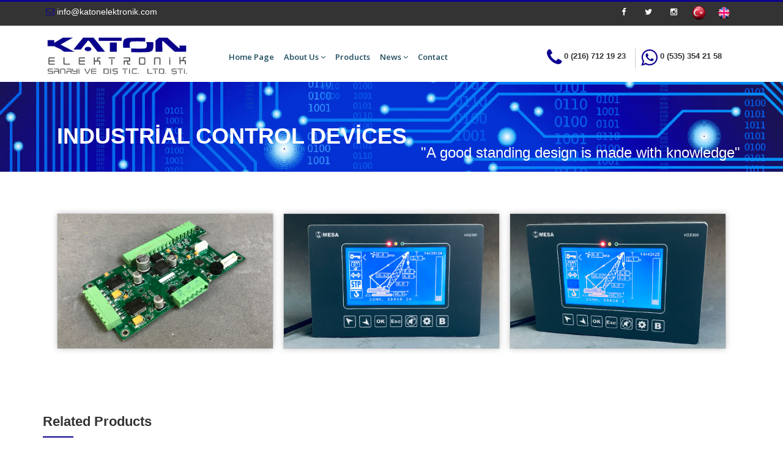

--- FILE ---
content_type: text/html; charset=UTF-8
request_url: http://www.katonelektronik.com/en/urun-detay/industrial-control-devices/
body_size: 9940
content:

<!DOCTYPE html>
<html dir="ltr" lang="tr">
<head>

	<!-- Meta Tags -->
	<meta name="viewport" content="width=device-width,initial-scale=1.0"/>
	<meta http-equiv="content-type" content="text/html; charset=UTF-8"/>
	<meta name="description" content="Endüstriyel Kontrol Cihazları" />
	<meta name="author" content="ivesgo web tasarım" />

	<!-- Page Title -->
	<title>Industrial Control Devices - Katon Elektronik San.ve Dış Ticaret Ltd. Şti.</title>

	<!-- Favicon and Touch Icons -->
	<link href="http://www.katonelektronik.com/i_themes/metal/images/favicon.png" rel="shortcut icon" type="image/png">
	<link href="http://www.katonelektronik.com/i_themes/metal/images/apple-touch-icon.png" rel="apple-touch-icon">
	<link href="http://www.katonelektronik.com/i_themes/metal/images/apple-touch-icon-72x72.png" rel="apple-touch-icon" sizes="72x72">
	<link href="http://www.katonelektronik.com/i_themes/metal/images/apple-touch-icon-114x114.png" rel="apple-touch-icon" sizes="114x114">
	<link href="http://www.katonelektronik.com/i_themes/metal/images/apple-touch-icon-144x144.png" rel="apple-touch-icon" sizes="144x144">

	<!-- Stylesheet -->
	<link href="http://www.katonelektronik.com/i_themes/metal/css/bootstrap.min.css" rel="stylesheet" type="text/css">
	<link href="http://www.katonelektronik.com/i_themes/metal/css/jquery-ui.min.css" rel="stylesheet" type="text/css">
	<link href="http://www.katonelektronik.com/i_themes/metal/css/animate.css" rel="stylesheet" type="text/css">
	<link href="http://www.katonelektronik.com/i_themes/metal/css/css-plugin-collections.css" rel="stylesheet"/>
	<!-- CSS | menuzord megamenu skins -->
	<link id="menuzord-menu-skins" href="http://www.katonelektronik.com/i_themes/metal/css/menuzord-skins/menuzord-rounded-boxed.css" rel="stylesheet"/>
	<!-- CSS | Main style file -->
	<link href="http://www.katonelektronik.com/i_themes/metal/css/style-main.css" rel="stylesheet" type="text/css">
	<!-- CSS | Preloader Styles -->
	<link href="http://www.katonelektronik.com/i_themes/metal/css/preloader.css" rel="stylesheet" type="text/css">
	<!-- CSS | Custom Margin Padding Collection -->
	<link href="http://www.katonelektronik.com/i_themes/metal/css/custom-bootstrap-margin-padding.css" rel="stylesheet" type="text/css">
	<!-- CSS | Responsive media queries -->
	<link href="http://www.katonelektronik.com/i_themes/metal/css/responsive.css" rel="stylesheet" type="text/css">
	<!-- CSS | Style css. This is the file where you can place your own custom css code. Just uncomment it and use it. -->
	<!-- <link href="http://www.katonelektronik.com/i_themes/metal/css/style.css" rel="stylesheet" type="text/css"> -->
	<!-- CSS | Theme Color -->
	<link href="http://www.katonelektronik.com/i_themes/metal/css/colors/theme-skin-red.css" rel="stylesheet" type="text/css">

	<!-- external javascripts -->
	<script src="http://www.katonelektronik.com/i_themes/metal/js/jquery-2.2.4.min.js"></script>
	<script src="http://www.katonelektronik.com/i_themes/metal/js/jquery-ui.min.js"></script>
	<script src="http://www.katonelektronik.com/i_themes/metal/js/bootstrap.min.js"></script>
	<!-- JS | jquery plugin collection for this theme -->
	<script src="http://www.katonelektronik.com/i_themes/metal/js/jquery-plugin-collection.js"></script>

	<!-- HTML5 shim and Respond.js for IE8 support of HTML5 elements and media queries -->
	<!-- WARNING: Respond.js doesn't work if you view the page via file:// -->
<!--[if lt IE 9]>
  <script src="https://oss.maxcdn.com/html5shiv/3.7.2/html5shiv.min.js"></script>
  <script src="https://oss.maxcdn.com/respond/1.4.2/respond.min.js"></script>
<![endif]-->
</head>
<body class="white">
	<div id="wrapper" class="clearfix">
		<!-- preloader -->
		<div id="preloader">
			<div id="spinner">
				<img class="ml-5" src="http://www.katonelektronik.com/i_themes/metal/images/preloaders/3.gif" alt="">
			</div>
			<div id="disable-preloader" class="btn btn-default btn-sm">Disable Preloader</div>
		</div>

		<!-- Header -->
		<style type="text/css">.menuzord-menu > li > a:hover {
    font-size: 13px;
    color: #ffffff!important;
}


h3, h4, h5, h6, .h3, .h4, .h5, .h6 {
    font-family: 'Calibri', sans-serif!important;

}
h1, h2, .h1, .h2 {
     font-family: 'Calibri', sans-serif!important;
    
}

.font-raleway {
      font-family: 'Calibri', sans-serif!important;
}

body {
   
     font-family: 'Calibri', sans-serif!important;

}
@media only screen and (max-width: 768px){

.menuzord-responsive .menuzord-menu.scrollable {
    margin-left: unset!important;}
.menuzord-brand img {
    max-height: 55px!important;
}

}



.menuzord-menu > li > a {
    font-size: 13px;
    color: #1e4b5e!important;
}.menuzord-menu > li > a {
    padding: 8px 8px!important;
    border-radius: 30px;
}.menuzord-brand {
    margin: 10px 3px 0 0!important;
    float: left;
    color: #666;
    text-decoration: none;
    font-size: 24px;
    font-weight: 600;
    line-height: 1.3;
    cursor: pointer;
}
ul.list li:before {
    border: unset!important;
    color:unset!important;
    content: unset!important;
    display: unset!important;
    font-family:unset!important;
    font-size: unset!important;
    margin-right: unset!important;
    padding:unset!important;
}
.fa {
    display: inline-block;
    font: normal normal normal 14px/1 FontAwesome;
    font-size: inherit;
    text-rendering: auto;
    -webkit-font-smoothing: antialiased;
    -moz-osx-font-smoothing: grayscale;
}
.first-social1 i {
    color: #0C0290 !important;
    font-size: 25px;
}
    .menuzord-brand img {
    max-height: 80px;
}
.menuzord-menu.menuzord-right {
    float: left!important;
}

/*sticky social*/

.first-social1 {
    padding-top: 10px;
    padding-bottom: 10px;
    background: #ffffff;
    position: fixed;
    width: 100%;
    top: 0;
    z-index: 55;
}

.first-social1 a {
    color: #0C0290;
    font-size: 25px;
    text-decoration: none;
    text-align: center;
    border-radius: 50%;
    padding-left: 10px;
}

.first-social1 .social-text {
    display: inline-block;
    position: relative;
    vertical-align: middle;
    text-align: left;
}

.first-social1 .time {
    display: inline-block;
    position: relative;
}

.first-social1 .social-text span:first-child {
    font-size: 20px;
    line-height: 16px;
}

.first-social1 .social-text span:last-child {
    font-size: 14px;
}

.first-social1 i {
    color: #0C0290 !important;
    font-size: 25px;
}

.time {
    width: 25px;
    position: relative;
    vertical-align: middle
}

.list li {
    padding-right: 15px;
    border-right: solid 1px #ccc;
}

.list li:last-child {
    border: none;
}

.logo-div {
    padding-bottom: 0;
}

.next {
    text-align: center;
}

.nextt {
    margin-top: 19px;
    padding-left: 0;
    display: inline-block;
}

.nexttt {
    display: inline-block;
}

.nexto a {
    text-align: center;
    position: relative;
    top: 22px;
    color: #003248;
    font-size: 28px;
    font-weight: bold;
}.nopadding {
    padding: 0 !important;
}#hizli-basvuru-formu {
    text-align: center;
}.general_main_div {
    border-radius: 3px !important;
}.general_main_div {
    width: 100%;
    margin: 0 auto;
    overflow: auto;
    font-family: 'Open Sans', sans-serif;
}.general_main_div {
    background-color: #f9f9f9 !important;
}.general_header {
    background-color: #fff;
    border-radius: 5px 5px 0px 0px;
    -moz-border-radius: 5px 5px 0px 0px;
    -webkit-border-radius: 5px 5px 0px 0px;
  padding: 40px!important;
}.general_header {
    background-color: #f1f1f1 !important;
}
.general_main_div h3 {
    color: #555;
    font-size: 22px;
    font-weight: 300;
    margin: 0px;
}
#hizli-basvuru-formu p {
    margin: 0 !important;
}
.general_main_div p {
    color: #555;
    font-weight: 300;
}.general_content {
    background-color: rgba(238,238,238,1.0);
    border-radius: 0px 0px 5px 5px;
    -moz-border-radius: 0px 0px 5px 5px;
    -webkit-border-radius: 0px 0px 5px 5px;
    padding: 20px;
    overflow: auto;
    min-height: 300px;
}.general_content {
    padding: 30px 20px;
}.general_content {
    background-color: #f9f9f9 !important;
}.mfp-bg{top:0;left:0;width:100%;height:100%;z-index:1042;overflow:hidden;position:fixed;background:#0b0b0b;opacity:0.8}.mfp-wrap{top:0;left:0;width:100%;height:100%;z-index:1043;position:fixed;outline:none !important;-webkit-backface-visibility:hidden}.mfp-container{text-align:center;position:absolute;width:100%;height:100%;left:0;top:0;padding:0 20%;box-sizing:border-box}.mfp-container:before{content:'';display:inline-block;height:100%;vertical-align:middle}.mfp-align-top .mfp-container:before{display:none}.mfp-content{position:relative;display:inline-block;vertical-align:middle;margin:0 auto;text-align:left;z-index:1045}.mfp-inline-holder .mfp-content,.mfp-ajax-holder .mfp-content{width:100%;cursor:auto}.mfp-ajax-cur{cursor:progress}.mfp-zoom-out-cur,.mfp-zoom-out-cur .mfp-image-holder .mfp-close{cursor:-moz-zoom-out;cursor:-webkit-zoom-out;cursor:zoom-out}.mfp-zoom{cursor:pointer;cursor:-webkit-zoom-in;cursor:-moz-zoom-in;cursor:zoom-in}.mfp-auto-cursor .mfp-content{cursor:auto}.mfp-close,.mfp-arrow,.mfp-preloader,.mfp-counter{-webkit-user-select:none;-moz-user-select:none;user-select:none}.mfp-loading.mfp-figure{display:none}.mfp-hide{display:none !important}.mfp-preloader{color:#CCC;position:absolute;top:50%;left:50%;width:24px;height:24px;background:url('../images/preloader-dark.gif') center center no-repeat;text-align:center;margin-top:-12px;margin-left:-12px;z-index:1044;text-indent:-9999px}.mfp-preloader a{color:#CCC}.mfp-preloader a:hover{color:#FFF}.mfp-s-ready .mfp-preloader{display:none}.mfp-s-error .mfp-content{display:none}button.mfp-close,button.mfp-arrow{overflow:visible;cursor:pointer;background:transparent;border:0;-webkit-appearance:none;display:none;outline:none;padding:0;z-index:1046;box-shadow:none;touch-action:manipulation}button::-moz-focus-inner{padding:0;border:0}.mfp-close{width:44px;height:44px;line-height:44px;position:absolute;right:0;top:0;text-decoration:none;text-align:center;opacity:0.65;padding:0 0 18px 10px;color:#FFF;font-style:normal;font-size:28px;font-family:Arial, Baskerville, monospace}.mfp-close:hover,.mfp-close:focus{opacity:1}.mfp-close:active{top:1px}.mfp-close-btn-in .mfp-close{color:#333}.mfp-image-holder .mfp-close,.mfp-iframe-holder .mfp-close{color:#FFF;right:-6px;text-align:right;padding-right:6px;width:100%}.mfp-counter{position:absolute;top:0;right:0;color:#CCC;font-size:12px;line-height:18px;white-space:nowrap}.mfp-arrow{position:absolute;opacity:0.65;margin:0;top:50%;margin-top:-55px;padding:0;width:90px;height:110px;-webkit-tap-highlight-color:transparent}.mfp-arrow:active{margin-top:-54px}.mfp-arrow:hover,.mfp-arrow:focus{opacity:1}.mfp-arrow:before,.mfp-arrow:after{content:'';display:block;width:0;height:0;position:absolute;left:0;top:0;margin-top:35px;margin-left:35px;border:medium inset transparent}.mfp-arrow:after{border-top-width:13px;border-bottom-width:13px;top:8px}.mfp-arrow:before{border-top-width:21px;border-bottom-width:21px;opacity:0.7}.mfp-arrow-left{left:0}.mfp-arrow-left:after{border-right:17px solid #FFF;margin-left:31px}.mfp-arrow-left:before{margin-left:25px;border-right:27px solid #3F3F3F}.mfp-arrow-right{right:0}.mfp-arrow-right:after{border-left:17px solid #FFF;margin-left:39px}.mfp-arrow-right:before{border-left:27px solid #3F3F3F}.mfp-iframe-holder{padding-top:40px;padding-bottom:40px}.mfp-iframe-holder .mfp-content{line-height:0;width:100%;max-width:900px}.mfp-iframe-holder .mfp-close{top:-40px}.mfp-iframe-scaler{width:100%;height:0;overflow:hidden;padding-top:56.25%}.mfp-iframe-scaler iframe{position:absolute;display:block;top:0;left:0;width:100%;height:100%;box-shadow:0 0 8px rgba(0, 0, 0, 0.6);background:#000}img.mfp-img{width:auto;max-width:100%;height:auto;display:block;line-height:0;box-sizing:border-box;padding:40px 0 40px;margin:0 auto}.mfp-figure{line-height:0}.mfp-figure:after{content:'';position:absolute;left:0;top:40px;bottom:40px;display:block;right:0;width:auto;height:auto;z-index:-1;box-shadow:0 0 8px rgba(0, 0, 0, 0.6);background:#444}.mfp-figure small{color:#BDBDBD;display:block;font-size:12px;line-height:14px}.mfp-figure figure{margin:0}.mfp-bottom-bar{margin-top:-36px;position:absolute;top:100%;left:0;width:100%;cursor:auto}.mfp-title{text-align:left;line-height:18px;color:#F3F3F3;word-wrap:break-word;padding-right:36px}.mfp-image-holder .mfp-content{max-width:100%}.mfp-gallery .mfp-image-holder .mfp-figure{cursor:pointer}@media screen and (max-width: 800px) and (orientation: landscape),screen and (max-height: 300px){.mfp-img-mobile .mfp-image-holder{padding-left:0;padding-right:0}.mfp-img-mobile img.mfp-img{padding:0}.mfp-img-mobile .mfp-figure:after{top:0;bottom:0}.mfp-img-mobile .mfp-figure small{display:inline;margin-left:5px}.mfp-img-mobile .mfp-bottom-bar{background:rgba(0, 0, 0, 0.6);bottom:0;margin:0;top:auto;padding:3px 5px;position:fixed;box-sizing:border-box}.mfp-img-mobile .mfp-bottom-bar:empty{padding:0}.mfp-img-mobile .mfp-counter{right:5px;top:3px}.mfp-img-mobile .mfp-close{top:0;right:0;width:35px;height:35px;line-height:35px;background:rgba(0, 0, 0, 0.6);position:fixed;text-align:center;padding:0}}@media all and (max-width: 900px){.mfp-arrow{-webkit-transform:scale(0.75);transform:scale(0.75)}.mfp-arrow-left{-webkit-transform-origin:0;transform-origin:0}.mfp-arrow-right{-webkit-transform-origin:100%;transform-origin:100%}.mfp-container{padding-left:6px;padding-right:6px}}.mfp-fade.mfp-bg{opacity:0;-webkit-transition:all 0.25s ease-out;-moz-transition:all 0.25s ease-out;transition:all 0.25s ease-out}.mfp-fade.mfp-bg.mfp-ready{opacity:0.8}.mfp-fade.mfp-bg.mfp-removing{opacity:0}.mfp-fade.mfp-wrap .mfp-content{opacity:0;-webkit-transition:all 0.25s ease-out;-moz-transition:all 0.25s ease-out;transition:all 0.25s ease-out}.mfp-fade.mfp-wrap.mfp-ready .mfp-content{opacity:1}.mfp-fade.mfp-wrap.mfp-removing .mfp-content{opacity:0}
.general_content {
    background-color: rgba(238,238,238,1.0);
    border-radius: 0px 0px 5px 5px;
    -moz-border-radius: 0px 0px 5px 5px;
    -webkit-border-radius: 0px 0px 5px 5px;
    padding: 20px;
    overflow: auto;
    min-height: 300px;
}.ag_form_input{border:1px solid #ccc;padding:5px;color:#999999}.ag_form_xs{width:60px}.ag_form_s{width:90px}.ag_form_m{width:120px}.ag_form_l{width:150px}.ag_form_xl{width:180px}.ag_form_xxl{width:200px}.general_main_div{width:100%;margin:0 auto;overflow:auto;font-family:'Open Sans', sans-serif}.general_header{background-color:#fff;border-radius:5px 5px 0px 0px;-moz-border-radius:5px 5px 0px 0px;-webkit-border-radius:5px 5px 0px 0px;padding:20px}.general_main_div h3{color:#555;font-size:22px;font-weight:300;margin:0px}.general_main_div p{color:#555;font-weight:300}.general_content{background-color:rgba(238,238,238,1.0);border-radius:0px 0px 5px 5px;-moz-border-radius:0px 0px 5px 5px;-webkit-border-radius:0px 0px 5px 5px;padding:20px;overflow:auto;min-height:300px}.general_text_input,.general_textarea,.general_submit_button,.general_select{width:90%;margin:0;padding:10px;vertical-align:middle;background:#f8f8f8;border:3px solid #ddd;font-family:'Open Sans', sans-serif;font-size:16px;font-weight:300;color:#888;-moz-border-radius:4px;-webkit-border-radius:4px;border-radius:4px;-moz-box-shadow:none;-webkit-box-shadow:none;box-shadow:none;-o-transition:all .3s;-moz-transition:all .3s;-webkit-transition:all .3s;-ms-transition:all .3s;transition:all .3s;outline:none;margin-bottom:10px}.general_textarea{height:100px}.general_select{height:50px}.general_submit_button{width:60%;vertical-align:middle;background:#0C0290;border:0;color:#fff;cursor:pointer}.general_error_input{border-color:#f01717 !important;}.agFormGndMail{display:none}.hidden{display:none !important;}
.cbasvur1 {
    background-image: url(http://www.katonelektronik.com/sol-resim.jpg);
    background-size: cover;
}


.yaziiii{
    font-size: 24px!important;
}
@media only screen and (max-width: 600px) {
  .yaziiii{
    font-size: 13px!important;
}
}
</style><header id="header" class="header">
    <div class="header-top bg-black-333 sm-text-center border-top-theme-color-3px p-0">
        <div class="container" ;>
            <div class="row">
                <div class="col-md-6">
                    <div class="widget no-border m-0">
                        <ul class="list-inline xs-text-center text-white mt-5">
                          <!--  <li class="m-0 pl-10 pr-10"> <a href="tel:0 (216) 712 19 23" class="text-white"><i class="fa fa-phone text-theme-colored"></i></a> </li>-->
                            <li class="m-0 pl-10 pr-10"> 
                                <a href="mailto:info@katonelektronik.com" class="text-white"><i class="fa fa-envelope-o text-theme-colored"></i> info@katonelektronik.com</a> 
                            </li>
                        </ul>
                    </div>
                </div>
                <div class="col-md-6 pr-20" align="center">
                    <div class="widget no-border m-0">
                        <ul class="styled-icons icon-dark icon-flat icon-sm pull-right flip sm-pull-none sm-text-center mt-sm-15">
                            <li><a target="_blank" href="https://www.facebook.com/"><i class="fa fa-facebook text-white"></i></a></li>
                            <li><a target="_blank" href="https://twitter.com/"><i class="fa fa-twitter text-white"></i></a></li>
                          
                            <li><a target="_blank" href="https://www.instagram.com/"><i class="fa fa-instagram text-white"></i></a></li>
                        
                           <li><a  href="http://www.katonelektronik.com/"><img  src="http://www.katonelektronik.com/images/tr.png" width="23px" /></a></li>
                            <li><a  href="http://www.katonelektronik.com/en/"><img  src="http://www.katonelektronik.com/images/en.png" width="23px" /></a></li>

                        </ul>
                    </div>
                      
                </div>
             <!--     <div class="col-md-2" align="right">
                    <a  href="http://www.katonelektronik.com/"><img style="padding-top:8px;" src="http://www.katonelektronik.com/images/tr.png" width="23px" /></a>
                        <a  href="http://www.katonelektronik.com/en/"><img style="padding-top:8px;" src="http://www.katonelektronik.com/images/en.png" width="23px" /></a>
                      <a  href="http://www.katonelektronik.com/ar/"><img style="padding-top:8px;" src="http://www.katonelektronik.com/images/ar.png" width="23px" /></a>
                        <a  href="http://www.katonelektronik.com/ru/"><img style="padding-top:8px;" src="http://www.katonelektronik.com/images/ru.png" width="23px" /></a>
                </div>-->

            </div>
        </div>
    </div>
    <div class="header-nav" style="">
        <div class="header-nav-wrapper  bg-white">
            <div class="container">
                <nav id="menuzord-right" class="menuzord default">
                    <a class="menuzord-brand pull-left flip xs-pull-center" id="logo-for-dark" href="http://www.katonelektronik.com/en/">
                        <img src="http://www.katonelektronik.com/images/logo.png" alt="">
                    </a>
                    <a class="menuzord-brand pull-left flip xs-pull-center " id="logo-for-white" href="http://www.katonelektronik.com/en/">
                        <img src="http://www.katonelektronik.com/images/logo.png" alt="">
                    </a>
                    <ul class="menuzord-menu" style="margin-top: 10px;    margin-left: 50px;">
                        <li "><a href="http://www.katonelektronik.com/en/">Home Page</a></li><li class=""><a href="javascrip:;">About Us</a><ul class="dropdown"><li><a href=""></a></li><li><a href=""></a></li></ul></li><li "><a href="http://www.katonelektronik.com/en/kategoriler/3/urunlerimiz/">Products</a></li><li class=""><a href="javascrip:;">News</a><ul class="dropdown"><li><a href=""></a></li></ul></li><li "><a href="http://www.katonelektronik.com/en/iletisim/">Contact</a></li>                        
                    </ul>

                </nav>
        
            </div>  
        </div>

    </div><div class="row">
               
                <div class="next hidden-xs hidden-sm " style=" margin-top: 10px;   position: absolute;

    top: 32px;
    float: right;
    margin-left: 71%;">
              
                    <div class="nextt">
                        <ul class="list-unstyled list-inline list">
                            <li>
                              <a href="tel:0 (216) 712 19 23"  target="_blank" >
                                    <i class="fa fa-phone" style="color: #0C0290;font-size:31px!important"></i><span style="     font-size: 13px;     vertical-align: 9px;  font-family:  sans-serif;
    font-weight: 600;
    line-height: 1.42857143;
    color: #333333;"> 0 (216) 712 19 23</span>
                                </a>
                            </li>
                            <li>
                                <a href="https://api.whatsapp.com/send?phone=905353542158&text=Merhaba,  detaylı bilgi istiyorum.">
                              
                                    <i class="fa fa-whatsapp" style="color: #0C0290;font-size:31px!important"></i><span style="      font-size: 13px;    vertical-align: 9px; font-family:  sans-serif;
    font-weight: 600;
    line-height: 1.42857143;
    color: #333333;"> 0 (535) 354 21 58</span>
                                </a>
                            </li>
                        

                        </ul>
                    </div>

                </div>
             
            </div>
</header>

<div id="myModal" class="modal fade" role="dialog" style="padding-top: 10vh;">
  <div class="modal-dialog">
    
  <div class="mfp-content"><div class="modal1" id="hemen-basvur"><div class="block divcenter cbasdis"><div class="row nomargin clearfix">
    <button title="Kapat" type="button" class="mfp-close form-kapat">×</button><div class="col-sm-6 cbasvur1 hidden-xs hidden-sm" data-height-lg="539" data-height-md="539" data-height-sm="539" data-height-xs="0" data-height-xxs="0" style="height: 539px;"></div><div class="col-sm-6 nopadding cbasvur2" data-height-lg="539" data-height-md="539" data-height-sm="539" data-height-xs="539" data-height-xxs="562" style="height: 538px;"><div id="hizli-basvuru-formu"><div class="general_main_div"><div class="general_header"><a class="close" data-dismiss="modal" aria-label="Close" style="margin-right: -25px;
    margin-top: -31px;"> X</A><h3>Proposal form</h3><p>Fill in the form and we will contact you!</p></div><div class="general_content" id="agFormContent"><div id="agFormLoading" style="display:none; padding:10px; text-align:center;"><img src="https://crm.adresgezgini.com/jsFormclass/ajax-loader.gif"> Form Gönderiliyor...</div>
      <form id="contact_form" name="contact_form" class="" action="http://www.katonelektronik.com/mailer/mailer.php" method="post">

      	<input type="hidden" name="agFormAction" id="agFormAction" value="sendform">
        <input class="general_text_input required" name="adsoyad" id="agFormName" placeholder="Your name and your surname *">
        <input class="general_text_input required email" name="eposta" id="agFormEmail" placeholder="E-Mail Address *">
        <input class="general_text_input required" name="telefon" id="agFormPhone"  placeholder="Your telephone number">

        <textarea placeholder="Your Message" class="general_textarea" name="mesaj" id="agFormMessage"></textarea>
    <input id="uzmang" type="submit" value="Submit Form" class="general_submit_button" name="contact_form" >

</form></div></div></div></div></div></div></div></div>
</div>
</div><!--
<script type="text/javascript">

window.onload = function(){
    setTimeout(function(){
          $('#myModal').modal('show');
    }, 3*1000);
}

    
</script> -->		<!-- Start main-content -->
		<div class="main-content">


<section class="inner-header" data-bg-img="http://www.katonelektronik.com/images/bg1.jpg" style="    
			background-position: 50% 0px!important;    background-repeat: no-repeat;
			background-size: cover;
		}">
		<div class="container pt-0 pb-0">
			<!-- Section Content -->
			<div class="section-content pt-20">
				<div class="row">
					<div class="col-md-12">
						<div style="    display: inline-block;
						padding: 2%;"> <h3 class="title text-theme-colored" style="color: white!important;">Industrial Control Devices</h3></div>
						<ul class="breadcrumb black" style="    display: inline-block;
						position: absolute;
						right: 0px;
						top: 60%;">
						  						<li style="color: white; "class="yaziiii">"A good standing  design is made with knowledge"</li>

					</ul>
				</div>
			</div>
		</div>
	</div>
</section>
	<section>
		<div class="container">
			<div class="section-content">
				<div class="row">
					<div class="product">
						<div class="" style="display: inline-block;">
												</div>
						<div class="col-md-12">
							<div class="col-md-12">
																<div class="col-md-4" style="padding:8px;">
								<div class="product-image" style="border:1px #0a0a0a1f solid;">
									<div class="popup-gallery">
										<a href="http://www.katonelektronik.com/images/urunler/big/MTVkM2VmN2UyOGQ1ZmI.jpg" title="Endüstriyel Kontrol Cihazları">
											<img src="http://www.katonelektronik.com/images/urunler/big/MTVkM2VmN2UyOGQ1ZmI.jpg" alt="Endüstriyel Kontrol Cihazları" style="box-shadow: 0px 0px 10px rgba(0, 0, 0, 0.25);">
										</a>
									</div>
								</div>
							</div>
								<div class="col-md-4" style="padding:8px;">
								<div class="product-image" style="border:1px #0a0a0a1f solid;">
									<div class="popup-gallery">
										<a href="http://www.katonelektronik.com/images/urunler/big/MTVkM2VmN2UyYmNiZmM.jpg" title="Endüstriyel Kontrol Cihazları">
											<img src="http://www.katonelektronik.com/images/urunler/big/MTVkM2VmN2UyYmNiZmM.jpg" alt="Endüstriyel Kontrol Cihazları" style="box-shadow: 0px 0px 10px rgba(0, 0, 0, 0.25);">
										</a>
									</div>
								</div>
							</div>
								<div class="col-md-4" style="padding:8px;">
								<div class="product-image" style="border:1px #0a0a0a1f solid;">
									<div class="popup-gallery">
										<a href="http://www.katonelektronik.com/images/urunler/big/MTVkM2VmN2UyZWFiMWE.jpg" title="Endüstriyel Kontrol Cihazları">
											<img src="http://www.katonelektronik.com/images/urunler/big/MTVkM2VmN2UyZWFiMWE.jpg" alt="Endüstriyel Kontrol Cihazları" style="box-shadow: 0px 0px 10px rgba(0, 0, 0, 0.25);">
										</a>
									</div>
								</div>
							</div>
								
							</div>


						</div>
						<script type="text/javascript">
							
							$('.popup-gallery').magnificPopup({
								delegate: '.owl-item:not(.cloned) a',
								type: 'image',
    removalDelay: 500, //delay removal by X to allow out-animation
    callbacks: {
    	beforeOpen: function() {
        // just a hack that adds mfp-anim class to markup 
        this.st.image.markup = this.st.image.markup.replace('mfp-figure', 'mfp-figure mfp-with-anim');
        this.st.mainClass = this.st.el.attr('data-effect');
    }
},
tLoading: 'Loading image #%curr%...',
mainClass: 'mfp-img-mobile',
gallery: {
	enabled: true,
	navigateByImgClick: true,
      preload: [0,1] // Will preload 0 - before current, and 1 after the current image
  },
  image: {
  	tError: '<a href="%url%">The image #%curr%</a> could not be loaded.',
  	titleSrc: function(item) {
  		return item.el.attr('title') + '<small></small>';
  	}
  }
});
</script>
<style type="text/css">
	.pListTable {
		width: 100%;
		font-size: 14px;
		color: #000000;
	}
	.pListTable td {
		border: 1px solid #777;
		padding: 10px 3px 10px 10px;
		background: #fff;
	}
	.entry-content table, .comment-body table {
    border-collapse: collapse;
    margin: 10px 0;
}
	table.easy-table {
    max-width: 100%;
    background-color: transparent;
    border-collapse: collapse;
    border-spacing: 0;
}
table.easy-table caption {
    font-weight: bold;
}
.easy-table caption+thead tr:first-child th, .easy-table caption+thead tr:first-child td, .easy-table colgroup+thead tr:first-child th, .easy-table colgroup+thead tr:first-child td, .easy-table thead:first-child tr:first-child th, .easy-table thead:first-child tr:first-child td {
    border-top: 0;
}
.easy-table thead th {
    vertical-align: bottom;
}
.entry-content table th, .comment-body table th {
    color: #676767;
    font: normal 18px Oswald;
    border-bottom: 1px #888 solid;
}
.entry-content table th, .comment-body table th {
    color: #676767;
    font: normal 18px Oswald;
    border-bottom: 1px #888 solid;
}
.entry-content table td, .comment-body table td {
    border-bottom: 1px #ccc solid;
}
.entry-content table td, .entry-content table th, .comment-body table td, .comment-body table th {
    padding: 10px 5px;
    text-align: left;
}
.easy-table th, .easy-table td {
    padding: 8px;
    line-height: 18px;
    text-align: left;
    vertical-align: top;
    border-top: 1px solid #dddddd;
}
caption {
    padding-top: 8px;
    padding-bottom: 8px;
    color: #777;
    text-align: left;
}
</style>

							</div>
							
								<div class="col-md-12 mt-30">

									<h3 class="line-bottom">Related Products</h3>

									<div class="row multi-row-clearfix">

										<div class="products related">

											
												<div class="col-sm-6 col-md-3 col-lg-3 mb-30">

													<div class="product pb-0" style="    box-shadow: 0px 0px 10px rgba(0, 0, 0, 0.25);">



														<div class="product-thumb"> <a href="http://www.katonelektronik.com/en/urun-detay/booster-circulation-control-devices/">

															<img alt="" src="http://www.katonelektronik.com/images/urunler/big/MTVkNWE3NjRlNTM0OGI.jpg" class="img-responsive img-fullwidth"></a>

															<div class="overlay">

																<div class="btn-add-to-cart-wrapper">

																	<a class="btn btn-theme-colored btn-sm btn-flat pl-20 pr-20 btn-add-to-cart text-uppercase font-weight-700" href="http://www.katonelektronik.com/en/urun-detay/booster-circulation-control-devices/">View</a>

																</div>

															</div>

														</div>

														<div class="product-details text-center bg-lighter pt-15 pb-10" style="    min-height: 77px;" >

														<a href="http://www.katonelektronik.com/en/urun-detay/booster-circulation-control-devices/"><h5 class="product-title mt-0">Booster Circulation Control Devices</h5></a>

													</div>

												</div>

											</div>

											
												<div class="col-sm-6 col-md-3 col-lg-3 mb-30">

													<div class="product pb-0" style="    box-shadow: 0px 0px 10px rgba(0, 0, 0, 0.25);">



														<div class="product-thumb"> <a href="http://www.katonelektronik.com/en/urun-detay/medical-devices/">

															<img alt="" src="http://www.katonelektronik.com/images/urunler/big/MTVkM2VlZDIxYzEyMTE.jpg" class="img-responsive img-fullwidth"></a>

															<div class="overlay">

																<div class="btn-add-to-cart-wrapper">

																	<a class="btn btn-theme-colored btn-sm btn-flat pl-20 pr-20 btn-add-to-cart text-uppercase font-weight-700" href="http://www.katonelektronik.com/en/urun-detay/medical-devices/">View</a>

																</div>

															</div>

														</div>

														<div class="product-details text-center bg-lighter pt-15 pb-10" style="    min-height: 77px;" >

														<a href="http://www.katonelektronik.com/en/urun-detay/medical-devices/"><h5 class="product-title mt-0">Medical Devices</h5></a>

													</div>

												</div>

											</div>

											
												<div class="col-sm-6 col-md-3 col-lg-3 mb-30">

													<div class="product pb-0" style="    box-shadow: 0px 0px 10px rgba(0, 0, 0, 0.25);">



														<div class="product-thumb"> <a href="http://www.katonelektronik.com/en/urun-detay/membrane-switch/">

															<img alt="" src="http://www.katonelektronik.com/images/urunler/big/MTVkM2VmMzI2Y2FhMGE.jpg" class="img-responsive img-fullwidth"></a>

															<div class="overlay">

																<div class="btn-add-to-cart-wrapper">

																	<a class="btn btn-theme-colored btn-sm btn-flat pl-20 pr-20 btn-add-to-cart text-uppercase font-weight-700" href="http://www.katonelektronik.com/en/urun-detay/membrane-switch/">View</a>

																</div>

															</div>

														</div>

														<div class="product-details text-center bg-lighter pt-15 pb-10" style="    min-height: 77px;" >

														<a href="http://www.katonelektronik.com/en/urun-detay/membrane-switch/"><h5 class="product-title mt-0">Membrane Switch</h5></a>

													</div>

												</div>

											</div>

											
												<div class="col-sm-6 col-md-3 col-lg-3 mb-30">

													<div class="product pb-0" style="    box-shadow: 0px 0px 10px rgba(0, 0, 0, 0.25);">



														<div class="product-thumb"> <a href="http://www.katonelektronik.com/en/urun-detay/industrial-control-devices/">

															<img alt="" src="http://www.katonelektronik.com/images/urunler/big/MTVkM2VmN2UyOGQ1ZmI.jpg" class="img-responsive img-fullwidth"></a>

															<div class="overlay">

																<div class="btn-add-to-cart-wrapper">

																	<a class="btn btn-theme-colored btn-sm btn-flat pl-20 pr-20 btn-add-to-cart text-uppercase font-weight-700" href="http://www.katonelektronik.com/en/urun-detay/industrial-control-devices/">View</a>

																</div>

															</div>

														</div>

														<div class="product-details text-center bg-lighter pt-15 pb-10" style="    min-height: 77px;" >

														<a href="http://www.katonelektronik.com/en/urun-detay/industrial-control-devices/"><h5 class="product-title mt-0">Industrial Control Devices</h5></a>

													</div>

												</div>

											</div>

											


									</div>

								</div>

								
						</div>
					</div>
				</div>
			</div>
		</section>
		<!-- end main-content -->

	</div>

	<!-- Footer -->
	<!-- Global site tag (gtag.js) - Google Analytics -->
<script async src="https://www.googletagmanager.com/gtag/js?id=UA-115366964-53"></script>
<script>
  window.dataLayer = window.dataLayer || [];
  function gtag(){dataLayer.push(arguments);}
  gtag('js', new Date());

  gtag('config', 'UA-115366964-53');
</script>

<footer id="footer" class="footer" data-bg-img="http://www.katonelektronik.com/i_themes/metal/images/footer-bg.png" data-bg-color="#001018">
	<div class="container pt-40 pb-10">
		<div class="row border-bottom-black">
			<div class="col-sm-6 col-md-3">
				<div class="widget dark">
					<img class="mt-10 mb-20" alt="" style="max-height:70px" src="http://www.katonelektronik.com/images/logo.png">
					<p>Koşuyolu Mahallesi Dinlenç Caddesi No:17 D: 4 Koşuyolu – Kadıköy – İstanbul</p>
					<ul class="list-inline mt-5">
						<li class="m-0 pl-10 pr-10"> <i class="fa fa-phone text-theme-colored mr-5"></i> <a class="text-gray" href="#">0 (216) 712 19 23</a> </li>
						<li class="m-0 pl-10 pr-10"> <i class="fa fa-envelope-o text-theme-colored mr-5"></i> <a class="text-gray" href="#">info@katonelektronik.com</a> </li>
						<li class="m-0 pl-10 pr-10"> <i class="fa fa-globe text-theme-colored mr-5"></i> <a class="text-gray" href="#">http://www.katonelektronik.com/</a> </li>
					</ul>
				<!--	<ul class="social-icons icon-bordered icon-circled icon-sm mt-15">
						<li><a href="https://www.facebook.com/"><i class="fa fa-facebook"></i></a></li>
						<li><a href="https://twitter.com/"><i class="fa fa-twitter"></i></a></li>
						<li><a href="https://www.google.com"><i class="fa fa-google"></i></a></li>
						<li><a href="https://www.instagram.com/"><i class="fa fa-instagram"></i></a></li>
						<li><a href="https://www.linkedin.com"><i class="fa fa-linkedin"></i></a></li>
					</ul>-->
				</div>
			</div>
			<div class="col-sm-6 col-md-3">
				<div class="widget dark">
					<h5 class="widget-title line-bottom">News From Us</h5>
					<div class="latest-posts">
														<article class="post media-post clearfix pb-0 mb-10">
									<a href="http://www.katonelektronik.com/en/haberler/web-sitemiz-yayinda/" class="post-thumb">
										<img style="width:80px;height:55px" alt="Our Web Site is Online!" src="http://www.katonelektronik.com/images/sayfalar/thumb/MTVkM2VkNmI3NjY2MDQ.png">
									</a>
									<div class="post-right">
										<h5 class="post-title mt-0 mb-5"><a href="http://www.katonelektronik.com/en/haberler/web-sitemiz-yayinda/">Our Web Site is Online!</a></h5>
										<p class="post-date mb-0 font-12">23 Ağustos 2019</p>
									</div>
								</article>
																<article class="post media-post clearfix pb-0 mb-10">
									<a href="http://www.katonelektronik.com/en/haberler/musterimiz-bizim-icin-degerli/" class="post-thumb">
										<img style="width:80px;height:55px" alt="Our customer is valuable for us" src="http://www.katonelektronik.com/images/sayfalar/thumb/MTVkM2VkNjU4NGNmYTY.jpg">
									</a>
									<div class="post-right">
										<h5 class="post-title mt-0 mb-5"><a href="http://www.katonelektronik.com/en/haberler/musterimiz-bizim-icin-degerli/">Our customer is valuable for us</a></h5>
										<p class="post-date mb-0 font-12">23 Ağustos 2019</p>
									</div>
								</article>
																<article class="post media-post clearfix pb-0 mb-10">
									<a href="http://www.katonelektronik.com/en/haberler/sosyal-medyada-biz/" class="post-thumb">
										<img style="width:80px;height:55px" alt="We in Social Media" src="http://www.katonelektronik.com/images/sayfalar/thumb/MTVkM2VkNjI2OTFiZWY.png">
									</a>
									<div class="post-right">
										<h5 class="post-title mt-0 mb-5"><a href="http://www.katonelektronik.com/en/haberler/sosyal-medyada-biz/">We in Social Media</a></h5>
										<p class="post-date mb-0 font-12">23 Ağustos 2019</p>
									</div>
								</article>
								
					</div>
				</div>
			</div>
			<div class="col-sm-6 col-md-3">
				<div class="widget dark">
					<h5 class="widget-title line-bottom">Quick Access</h5>
					<ul class="list angle-double-right list-border">
						<li><a href="http://www.katonelektronik.com/en/">Home Page</a></li><li><a href="http://www.katonelektronik.com/en/kategoriler/3/urunlerimiz/">Products</a></li><li><a href="http://www.katonelektronik.com/en/iletisim/">Contact</a></li>            
					</ul>
				</div>
			</div>
			<div class="col-sm-6 col-md-3">
				<div class="widget dark">
					<h5 class="widget-title line-bottom">Contact us</h5>
					<form id="contact_form3" name="contact_form" action="http://www.katonelektronik.com/mailer/mailer.php" method="post" class="quick-contact-form">
								<div class="form-group">
							<textarea id="form_message" name="mesaj" class="form-control" required="" placeholder="Your message" rows="3"></textarea>
						</div>
						<div class="form-group">
							<input id="form_email" name="eposta" class="form-control" type="text" required="" placeholder="Email">
						</div>
					
						<div class="form-group">
							<input id="form_botcheck" name="form_botcheck" class="form-control" type="hidden" value="" />
							<button type="submit" name="contact_form"  class="btn btn-default btn-transparent btn-xs btn-flat mt-0" data-loading-text="Please wait...">Submit</button>
						</div>
					</form>

					<!-- Quick Contact Form Validation-->
					<script type="text/javascript">
					$("#footer_quick_contact_form").validate({
						submitHandler: function(form) {
							var form_btn = $(form).find('button[type="submit"]');
							var form_result_div = '#form-result';
							$(form_result_div).remove();
							form_btn.before('<div id="form-result" class="alert alert-success" role="alert" style="display: none;"></div>');
							var form_btn_old_msg = form_btn.html();
							form_btn.html(form_btn.prop('disabled', true).data("loading-text"));
							$(form).ajaxSubmit({
								dataType:  'json',
								success: function(data) {
									if( data.status == 'true' ) {
										$(form).find('.form-control').val('');
									}
									form_btn.prop('disabled', false).html(form_btn_old_msg);
									$(form_result_div).html(data.message).fadeIn('slow');
									setTimeout(function(){ $(form_result_div).fadeOut('slow') }, 6000);
								}
							});
						}
					});
					</script>
				</div>
			</div>
		</div>
	</div>
	<div class="footer-bottom" data-bg-color="#001111">
		<div class="container pt-15 pb-10">
			<div class="row">
				<div class="col-md-12">
					<p class="font-12 text-gray m-0 text-center">Copyright &copy; 2019 Telif Hakkı Saklıdır. <a href="https://www.ivesgo.com/" target="_blank" title="Web Tasarım İvesgo">Web Tasarım İvesgo</a>.</p>
				</div>
			</div>
		</div>
	</div>
</footer>

<!-- JS | Custom script for all pages -->
<link href="http://www.katonelektronik.com/i_themes/metal/js/sweetalert/dist/sweetalert.css" rel="stylesheet" type="text/css">
<script src="http://www.katonelektronik.com/i_themes/metal/js/sweetalert/dist/sweetalert.min.js"></script>
<link href="http://www.katonelektronik.com/i_themes/metal/inc/sweetalert/dist/sweetalert.css" rel="stylesheet" type="text/css">
	<script type="text/javascript" src="http://www.katonelektronik.com/i_themes/metal/inc/ajaxFormData.js"></script>
<script type="text/javascript">
						/*$("#contact_form").validate({
							submitHandler: function(form) {
								var form_btn = $(form).find('button[type="submit"]');
								var form_result_div = '#form-result';
								$(form_result_div).remove();
								form_btn.before('<div id="form-result" class="alert alert-success" role="alert" style="display: none;"></div>');
								var form_btn_old_msg = form_btn.html();
								form_btn.html(form_btn.prop('disabled', true).data("loading-text"));
								$(form).ajaxSubmit({
									dataType:  'json',
									success: function(data) {
										if( data.status == 'true' ) {
											$(form).find('.form-control').val('');
										}
										form_btn.prop('disabled', false).html(form_btn_old_msg);
										$(form_result_div).html(data.message).fadeIn('slow');
										setTimeout(function(){ $(form_result_div).fadeOut('slow') }, 6000);
									}
								});
							}
						});*/

						$(document).ready(function(event) {
							$('#contact_form').ajaxForm({
								success: function(data) {
									if(data=="bos-deger"){
										sweetAlert("Error","Missing entry !","warning");
										return false;
									}else if(data=="basarili"){
										sweetAlert({
											title	: "Successful",
											text 	: "Form submitted successfully !",
											type	: "success"
										},
										function(){
											window.location.reload(true);
										});
										return false;
									}else if(data=="gecersiz-eposta"){
										sweetAlert("Warning","Enter a valid e-mail address !","warning");
										return false;
									}else{
										sweetAlert("Error","Something went wrong !","error");
										return false;
									}
								}
							});
						});
							$(document).ready(function(event) {
							$('#contact_form2').ajaxForm({
								success: function(data) {
									if(data=="bos-deger"){
										sweetAlert("Error","Missing entry !","warning");
										return false;
									}else if(data=="basarili"){
										sweetAlert({
											title	: "Successful",
											text 	: "Form submitted successfully !",
											type	: "success"
										},
										function(){
											window.location.reload(true);
										});
										return false;
									}else if(data=="gecersiz-eposta"){
										sweetAlert("Warning","Enter a valid e-mail address !","warning");
										return false;
									}else{
										sweetAlert("Error","Something went wrong !","error");
										return false;
									}
								}
							});
						});
								$(document).ready(function(event) {
							$('#contact_form3').ajaxForm({
								success: function(data) {
									if(data=="bos-deger"){
										sweetAlert("Error","Missing entry !","warning");
										return false;
									}else if(data=="basarili"){
										sweetAlert({
											title	: "Successful",
											text 	: "Form submitted successfully !",
											type	: "success"
										},
										function(){
											window.location.reload(true);
										});
										return false;
									}else if(data=="gecersiz-eposta"){
										sweetAlert("Warning","Enter a valid e-mail address !","warning");
										return false;
									}else{
										sweetAlert("Error","Something went wrong !","error");
										return false;
									}
								}
							});
						});
						</script>	<a class="scrollToTop" href="#"><i class="fa fa-angle-up"></i></a> </div>
	<!-- end wrapper --> 

	<!-- Footer Scripts -->
	<!-- JS | Custom script for all pages -->
	<script src="http://www.katonelektronik.com/i_themes/metal/js/custom.js"></script>

</body>
</html> 

--- FILE ---
content_type: text/css
request_url: http://www.katonelektronik.com/i_themes/metal/css/style-main.css
body_size: 22459
content:
@charset "utf-8";
/*------------------------------------------------------------------
[Master Stylesheet]

Project:        industrypress
Version:        2.0
Last change:    02.20.2016
Primary use:    Industrypress - Factory & Industrial Business Template
Author:         ThemeMascot
URL:            http://themeforest.net/user/ThemeMascot
-------------------------------------------------------------------*/
@import "../css/font-awesome.min.css";
@import "../css/font-awesome-animation.min.css";
@import "../css/pe-icon-7-stroke.css";
/* @import "../css/elegant-icons.css"; */
/* @import "../css/stroke-gap-icons.css"; */
@import "../fonts/icomoon/style.css";
@import "../css/utility-classes.css";
@import url(https://fonts.googleapis.com/css?family=Open+Sans:300,400,500,600,700,800|Raleway:400,300,200,500,700,600,800|Trirong:100,200,300,400,500,600,700,800,900);
/*
This file contains the common styles of this theme.
*/
/*------------------------------------------------------------------
[Table of contents]

		* typography.less
		* common.less
		* extra.less
		* overlay.less
		* header.less
		* nav.less
		* topbar.less
		* inner-header-title.less
		* vertical-nav.less
		* menu-full-page.less
		* boxed-layout.less
		* form.less
		* side-push-panel.less
		* box-hover-effect.less
		* gallery-isotope.less
		* sliders.less
		* home.less
		* about.less
		* causes.less
		* volunteer.less
		* contact.less
		* event.less
		* practice-area.less
		* services.less
		* job.less
		* shop.less
		* blog.less
		* shortcodes.less 
			* alerts.less
			* blockquote.less
			* buttons.less
			* clients.less
			* countdown-timer.less
			* countdown.less
			* dividers.less
			* facebook-disqus-comments.less
			* faqs.less
			* flex-slider.less
			* flip-box.less
			* font-icons.less
			* infinitescroll.less
			* instagram.less
			* lightbox.less
			* map.less
			* pegination.less
			* pricing.less
			* process-steps.less
			* progress-bar.less
			* promo.less
			* section-title.less
			* separators.less
			* social-icons.less
			* tabs.less
			* team.less
			* testimonials.less
			* toggles-accordions.less
			* vertical-timeline.less
			* working-process.less
	* Footer
* ===============================================
*/
/*
 * Typography.less
 * -----------------------------------------------
 */

 .dark #logo-for-dark{
 	display:block !important;
 }
 .dark #logo-for-white{
 	display:none !important;
 }
 .white #logo-for-dark{
 	display:none !important;
 }
 .white #logo-for-white{
 	display:block !important;
 }
 ::selection {
 	background: #333333;
 	color: #fff;
 	text-shadow: none;
 }
 ::-moz-selection {
 	color: #fff;
 	text-shadow: none;
 }
 ::-webkit-selection {
 	background: #333333;
 	/* Safari */
 	color: #fff;
 	text-shadow: none;
 }
 :active,
 :focus {
 	outline: none;
 }
 html {
 	font-size: 100%;
 }
 body {
 	line-height: 1.7;
 	color: #666666;
 	font-size: 14px;
 	font-family: 'Raleway', sans-serif;
 	background-color: #fff;
 }
 a {
 	color: #808080;
 	text-decoration: none;
 	outline: none !important;
 	font-weight: 500;
 }
 a:hover,
 a:focus {
 	color: #595959;
 	text-decoration: none;
 }
 a img {
 	border: none;
 }
 img {
 	max-width: 100%;
 }
 iframe {
 	border: none;
 }
 /* -------- Headings ---------- */
 h1,
 .h1 {
 	font-size: 3.4rem;
 }
 h2,
 .h2 {
 	font-size: 2rem;
 }
 h3,
 .h3 {
 	font-size: 22px;
 }
 h4,
 .h4 {
 	font-size: 18px;
 }
 h5,
 .h5 {
 	font-size: 14px;
 }
 h6,
 .h6 {
 	font-size: 13px;
 }
 h1,
 h2,
 .h1,
 .h2 {
 	font-family: 'Raleway', sans-serif;
 	font-weight: 700;
 	line-height: 1.42857143;
 	color: #333333;
 }
 h1 small,
 h2 small,
 .h1 small,
 .h2 small,
 h1 .small,
 h2 .small,
 .h1 .small,
 .h2 .small {
 	font-weight: normal;
 	line-height: 1;
 	color: #333333;
 }
 h1 a,
 h2 a,
 .h1 a,
 .h2 a {
 	color: #333333;
 }
 h3,
 h4,
 h5,
 h6,
 .h3,
 .h4,
 .h5,
 .h6 {
 	font-family: 'Raleway', sans-serif;
 	font-weight: 600;
 	line-height: 1.42857143;
 	color: #333333;
 }
 h3 small,
 h4 small,
 h5 small,
 h6 small,
 .h3 small,
 .h4 small,
 .h5 small,
 .h6 small,
 h3 .small,
 h4 .small,
 h5 .small,
 h6 .small,
 .h3 .small,
 .h4 .small,
 .h5 .small,
 .h6 .small {
 	font-weight: normal;
 	line-height: 1;
 	color: #333333;
 }
 h3 a,
 h4 a,
 h5 a,
 h6 a,
 .h3 a,
 .h4 a,
 .h5 a,
 .h6 a {
 	color: #333333;
 }
 /* -------- Body Text ---------- */
 p,
 pre,
 ul,
 ol,
 dl,
 dd,
 blockquote,
 address,
 table,
 fieldset,
 form {
 	margin-bottom: 10px;
 }
 /* -------- Custom Font Family ---------- */
 .font-trirong {
 	font-family: 'Trirong', serif;
 }
 .font-raleway {
 	font-family: 'Raleway', sans-serif;
 }
 .font-opensans {
 	font-family: 'Open Sans', sans-serif;
 }
 /* breadcrumb */
 .breadcrumb {
 	background-color: transparent;
 	font-size: 15px;
 	padding-left: 0;
 	padding-top: 0;
 }
 .breadcrumb li.active {
 	color: #111111;
 }
 .breadcrumb.white li.active {
 	color: #fff;
 }
 .breadcrumb.white li a {
 	color: #808080;
 }
 @media only screen and (min-width: 768px) {
 	.breadcrumb.text-right {
 		text-align: right;
 	}
 }
 /*Drop Caps*/
 .drop-caps p {
 	text-align: justify;
 }
 .drop-caps p:first-child:first-letter {
 	color: #111111;
 	display: block;
 	float: left;
 	font-size: 48px;
 	line-height: 48px;
 	margin: 6px 3px;
 	padding: 10px 18px;
 }
 .drop-caps.text-colored p:first-child:first-letter {
 	display: block;
 	float: left;
 	font-size: 48px;
 	line-height: 48px;
 	margin: 6px 3px;
 	padding: 10px 18px;
 }
 .drop-caps.border p:first-child:first-letter {
 	border: 1px solid;
 	margin: 8px 16px 0 0;
 	padding: 15px 20px;
 }
 .drop-caps.border-rounded p:first-child:first-letter {
 	border: 1px solid;
 	border-radius: 50%;
 	margin: 8px 16px 0 0;
 	padding: 15px 20px;
 }
 .drop-caps.colored-square p:first-child:first-letter {
 	color: #fff;
 	margin: 8px 16px 0 0;
 	padding: 15px 20px;
 }
 .drop-caps.colored-rounded p:first-child:first-letter {
 	color: #fff;
 	margin: 8px 16px 0 0;
 	padding: 15px 20px;
 	border-radius: 50%;
 }
 .drop-caps.dark-square p:first-child:first-letter {
 	background: #222222;
 	color: #fff;
 	margin: 8px 16px 0 0;
 	padding: 15px 20px;
 }
 .drop-caps.dark-rounded p:first-child:first-letter {
 	background: #222222;
 	color: #fff;
 	margin: 8px 16px 0 0;
 	padding: 15px 20px;
 	border-radius: 50%;
 }
 /*Text Highlight*/
 .text-highlight {
 	background: none repeat scroll 0 0 #111111;
 	border-radius: 4px;
 	color: #fff;
 	padding: 0 5px 3px;
 }
 .text-highlight.light {
 	background: #808080;
 }
/*
 * common.less
 * -----------------------------------------------
 */
 /* -------- Basic Structure ---------- */
 html {
 	font-size: 100%;
 	max-width: 100%;
 }
 @media only screen and (max-width: 991px) {
 	html {
 		font-size: 90%;
 	}
 }
 @media only screen and (max-width: 767px) {
 	html {
 		font-size: 85%;
 	}
 }
 @media only screen and (max-width: 479px) {
 	html {
 		font-size: 80%;
 	}
 }
 html,
 html a {
 	-webkit-font-smoothing: antialiased;
 }
 body {
 	max-width: 100%;
 	overflow-x: hidden;
 }
 strong {
 	color: #555555;
 }
 img {
 	max-width: 100%;
 }
 ul,
 ol {
 	list-style: none;
 	margin: 0;
 	padding: 0;
 }
 .fluid-video-wrapper {
 	padding: 0;
 	position: relative;
 	width: 100%;
 }
 iframe {
 	border: none;
 	width: 100%;
 }
 .lead {
 	font-size: 18px;
 }
 .text-highlight {
 	background: #111111 none repeat scroll 0 0;
 	border-radius: 4px;
 	color: #fff;
 	margin-top: 2px;
 	padding: 1px 8px;
 }
 .text-highlight.light {
 	background: #808080;
 }
 .inline-block {
 	display: inline-block;
 }
 .display-block {
 	display: block;
 }
 .fullwidth {
 	width: 100%;
 }
 .bg-hover-theme-colored {
 	-webkit-transition: all 0.3s ease;
 	-o-transition: all 0.3s ease;
 	transition: all 0.3s ease;
 }
 /* Text-decoration */
 .text-underline {
 	text-decoration: underline;
 }
 /* -------- Line-Bottom ---------- */
 .heading-line-bottom {
 	border-bottom: 1px dashed #808080;
 	display: inline-block;
 	margin: 0;
 	position: relative;
 	margin: 20px 0;
 }
 .heading-line-bottom::after {
 	content: "";
 	height: 2px;
 	left: 0;
 	position: absolute;
 	top: 4px;
 	width: 20px;
 }
 .heading-title {
 	margin-top: 10px;
 }
 .line-bottom {
 	position: relative;
 	margin-bottom: 15px;
 	padding-bottom: 10px;
 }
 .line-bottom:after {
 	bottom: -1px;
 	content: "";
 	height: 2px;
 	left: 0;
 	position: absolute;
 	width: 50px;
 }
 .line-bottom-centered {
 	position: relative;
 	margin: 10px 0 20px;
 }
 .line-bottom-centered:after {
 	background: #2b96cc none repeat scroll 0 0;
 	bottom: -8px;
 	content: "";
 	height: 1px;
 	left: 0;
 	margin-left: auto;
 	margin-right: auto;
 	margin-top: 0;
 	position: absolute;
 	right: 0;
 	width: 30px;
 }
 .line-bottom-double-line-centered {
 	position: relative;
 	margin-bottom: 15px;
 	padding-bottom: 15px;
 }
 .line-bottom-double-line-centered:after {
 	bottom: 7px;
 	content: "";
 	height: 1px;
 	left: 0;
 	margin: 0 auto;
 	position: absolute;
 	right: 0;
 	width: 45px;
 }
 .line-bottom-double-line-centered:before {
 	bottom: 3px;
 	content: "";
 	height: 1px;
 	left: 0;
 	margin: 0 auto;
 	position: absolute;
 	right: 0;
 	width: 20px;
 }
 .title-icon [class^="flaticon-"]::after,
 .title-icon [class^="flaticon-"]::before {
 	font-size: 48px;
 	margin-left: 10px;
 }
 .title-icon {
 	margin: 0 auto;
 	max-width: 160px;
 	position: relative;
 }
 .title-icon::after {
 	content: "";
 	height: 2px;
 	left: 24px;
 	position: absolute;
 	top: 10px;
 	width: 30px;
 }
 .title-icon::before {
 	content: "";
 	height: 2px;
 	position: absolute;
 	right: 20px;
 	top: 10px;
 	width: 30px;
 }
 .vertical-line {
 	position: relative;
 }
 .vertical-line::before {
 	content: "";
 	height: 25px;
 	left: 6px;
 	position: absolute;
 	top: 5px;
 	width: 2px;
 	z-index: 9;
 }
 .vertical-line::after {
 	content: "";
 	height: 70%;
 	left: 0;
 	position: absolute;
 	top: 5px;
 	width: 4px;
 }
 /* -------- List ---------- */
 ul,
 ol {
 	list-style: none;
 	margin: 0;
 	padding: 0;
 }
 ul ul,
 ol ul {
 	margin-left: 15px;
 }
 ul.list {
 	list-style: outside none none;
 	margin-top: 13px;
 	padding-left: 0;
 }
 ul.list li {
 	margin: 5px 0;
 }
 ul.list li:before {
 	border: none;
 	color: #a9a9a9;
 	content: "\f0a9";
 	display: inline-block;
 	font-family: fontawesome;
 	font-size: 12px;
 	margin-right: 10px;
 	padding: 0;
 }
 ul.list li:hover:before {
 	background: none;
 	border-color: transparent;
 }
 ul.list li a {
 	text-decoration: none;
 	-webkit-transition: all 300ms ease-in;
 	-o-transition: all 300ms ease-in;
 	transition: all 300ms ease-in;
 }
 /* -------- List Icons ---------- */
 .list-icon li {
 	font-size: 14px;
 	margin: 0;
 }
 .list-icon li i {
 	color: #555555;
 	font-size: 14px;
 	height: 28px;
 	line-height: 28px;
 	margin: 5px 10px 5px 0;
 	text-align: center;
 	width: 28px;
 }
 .list-icon.square li i {
 	background: #c0c0c0;
 	color: #555555;
 	font-size: 12px;
 	height: 28px;
 	line-height: 28px;
 	margin: 5px 10px 5px 0;
 	text-align: center;
 	width: 28px;
 }
 .list-icon.rounded li i {
 	color: #555555;
 	background: #c0c0c0;
 	border-radius: 50%;
 	font-size: 12px;
 	height: 28px;
 	line-height: 28px;
 	margin: 5px 10px 5px 0;
 	text-align: center;
 	width: 28px;
 }
 .list-icon.theme-colored.square li i {
 	color: #fff;
 }
 .list-icon.theme-colored.rounded li i {
 	color: #fff;
 }
 /* -------- Personal Info List ---------- */
 .list-info li {
 	clear: both;
 	position: relative;
 }
 .list-info li label {
 	display: inline-block;
 	font-weight: bold;
 	padding: 5px 0 0;
 }
 .list-info li span {
 	left: 110px;
 	padding: 5px 0;
 	position: absolute;
 }
 .list-features {
 	-moz-column-count: 3;
 	column-count: 3;
 }
 .list-dashed > article {
 	border-bottom: 1px dashed #d3d3d3 !important;
 	margin-bottom: 7px;
 	padding-bottom: 7px;
 }
 .list-dashed > div {
 	border-bottom: 1px dashed #d3d3d3 !important;
 	margin-bottom: 7px;
 	padding-bottom: 7px;
 }
 .list-dashed > li {
 	border-bottom: 1px dashed #d3d3d3 !important;
 	margin-bottom: 7px;
 	padding-bottom: 7px;
 }
 .list-dashed.dark-dash > article {
 	border-bottom: 1px dashed #333333 !important;
 }
 .list-dashed.dark-dash > div {
 	border-bottom: 1px dashed #333333 !important;
 }
 .list-dashed.dark-dash > li {
 	border-bottom: 1px dashed #333333 !important;
 }
 ul.list.check li:before {
 	content: "\f00c";
 	font-family: fontawesome;
 	font-size: 12px;
 }
 ul.list.angle-double-right li:before {
 	content: "\f101";
 	font-family: fontawesome;
 	font-size: 12px;
 }
 ul.list.angle-right li:before {
 	content: "\f105";
 	font-family: fontawesome;
 }
 ul.list.check-circle li:before {
 	content: "\f058";
 	font-family: fontawesome;
 	font-size: 14px;
 }
 /* -------- Call To Actions ---------- */
 .call-to-action {
 	display: inline-block;
 	padding-bottom: 20px;
 	padding-top: 20px;
 	width: 100%;
 }
 /* -------- Opening Hourse ---------- */
 .opening-hourse ul li {
 	padding-bottom: 10px !important;
 }
 /* -------- Section & Divider ---------- */
 section {
 	position: relative;
 }
 section > .container,
 section > .container-fluid {
 	padding-top: 60px;
 	padding-bottom: 60px;
 }
 /* -------- Background Video ---------- */
 .bg-video {
 	height: 100%;
 	position: absolute;
 	text-align: center;
 	width: 100%;
 	z-index: -1;
 }
 .bg-video .video {
 	height: 100%;
 	left: 0;
 	margin: 0!important;
 	position: relative;
 	top: 0;
 	width: 100%;
 }
 .bg-video .video .mbYTP_wrapper {
 	z-index: -1 !important;
 }
 /* -------- Box Table ---------- */
 .display-table-parent {
 	height: 100%;
 	left: 0;
 	position: absolute;
 	top: 0;
 	width: 100%;
 }
 .display-table {
 	display: table;
 	height: 100%;
 	position: relative;
 	width: 100%;
 	z-index: 1;
 }
 .display-table-cell {
 	display: table-cell;
 	height: 100%;
 	vertical-align: middle;
 }
 /* -------- Scroll To Top ---------- */
 .scrollToTop {
 	background: rgba(0, 0, 0, 0.1);
 	bottom: 15px;
 	display: none;
 	height: 50px;
 	padding: 2px;
 	position: fixed;
 	right: 15px;
 	text-align: center;
 	text-decoration: none;
 	width: 50px;
 	z-index: 99999;
 }
 .scrollToTop i {
 	color: #fff;
 	font-size: 42px;
 }
 .scrollToTop:hover {
 	background: rgba(0, 0, 0, 0.6);
 	text-decoration: none;
 }
/*  
 * extra.less 
 * -----------------------------------------------
 */
 /* -------- Heading Style ---------- */
 .heading-border {
 	border-bottom: 1px solid #d3d3d3;
 	margin: 30px 0;
 	padding: 20px 0;
 }
 /* -------- FullCalendar - Plugin ---------- */
 .fc-day-number {
 	color: #333333;
 }
 .fc-day-number.fc-other-month {
 	opacity: 0.4;
 }
 /* scrolltofixed-container */
 .scrolltofixed-container {
 	position: static;
 }
 .home-boxes .bg-icon {
 	bottom: 0;
 	color: #fff;
 	font-size: 58px;
 	line-height: 1;
 	opacity: 0.3;
 	position: absolute;
 	right: 0;
 	transform: rotate(-40deg);
 }
 .mfp-close-btn-in .mfp-close {
 	color: #fff;
 	font-size: 48px;
 }
 /* CSS Floation Animation */
 .floating {
 	float: left;
 	-webkit-animation-name: Floatingx;
 	-webkit-animation-duration: 3s;
 	-webkit-animation-iteration-count: infinite;
 	-webkit-animation-timing-function: ease-in-out;
 	-moz-animation-name: Floating;
 	-moz-animation-duration: 3s;
 	-moz-animation-iteration-count: infinite;
 	-moz-animation-timing-function: ease-in-out;
 	margin-top: 10px;
 }
 @-webkit-keyframes Floatingx {
 	from {
 		-webkit-transform: translate(0, 0px);
 	}
 	65% {
 		-webkit-transform: translate(0, 15px);
 	}
 	to {
 		-webkit-transform: translate(0, 0px);
 	}
 }
 @-moz-keyframes Floating {
 	from {
 		-moz-transform: translate(0, 0px);
 	}
 	65% {
 		-moz-transform: translate(0, 15px);
 	}
 	to {
 		-moz-transform: translate(0, 0px);
 	}
 }
 .scaling {
 	float: left;
 	-webkit-animation-name: scalex;
 	-webkit-animation-duration: 3s;
 	-webkit-animation-iteration-count: infinite;
 	-webkit-animation-timing-function: ease-in-out;
 	-moz-animation-name: scale;
 	-moz-animation-duration: 3s;
 	-moz-animation-iteration-count: infinite;
 	-moz-animation-timing-function: ease-in-out;
 }
 @-webkit-keyframes scalex {
 	from {
 		-webkit-transform: scale(0.9);
 	}
 	65% {
 		-webkit-transform: scale(1);
 	}
 	to {
 		-webkit-transform: scale(0.9);
 	}
 }
 @-moz-keyframes scale {
 	from {
 		-moz-transform: scale(0.9);
 	}
 	65% {
 		-moz-transform: scale(1);
 	}
 	to {
 		-moz-transform: scale(0.9);
 	}
 }
/*
 * overlays.less
 * -----------------------------------------------
 */
 .layer-overlay {
 	position: relative;
 	/* overlay-dark */
 	/* overlay-white */
 }
 .layer-overlay::before {
 	background: rgba(17, 17, 17, 0.5) none repeat scroll 0 0;
 	content: " ";
 	height: 100%;
 	left: 0;
 	position: absolute;
 	top: 0;
 	width: 100%;
 	z-index: 0;
 }
 .layer-overlay.overlay-light::before {
 	background-color: rgba(255, 255, 255, 0.4);
 }
 .layer-overlay.overlay-lighter::before {
 	background-color: rgba(255, 255, 255, 0.3);
 }
 .layer-overlay.overlay-deep::before {
 	background-color: rgba(255, 255, 255, 0.9);
 }
 .layer-overlay.overlay-dark::before {
 	background-color: rgba(17, 17, 17, 0.85);
 }
 .layer-overlay.overlay-dark-1::before {
 	background-color: rgba(17, 17, 17, 0.1);
 }
 .layer-overlay.overlay-dark-2::before {
 	background-color: rgba(17, 17, 17, 0.2);
 }
 .layer-overlay.overlay-dark-3::before {
 	background-color: rgba(17, 17, 17, 0.3);
 }
 .layer-overlay.overlay-dark-4::before {
 	background-color: rgba(17, 17, 17, 0.4);
 }
 .layer-overlay.overlay-dark-5::before {
 	background-color: rgba(17, 17, 17, 0.5);
 }
 .layer-overlay.overlay-dark-6::before {
 	background-color: rgba(17, 17, 17, 0.6);
 }
 .layer-overlay.overlay-dark-7::before {
 	background-color: rgba(17, 17, 17, 0.7);
 }
 .layer-overlay.overlay-dark-8::before {
 	background-color: rgba(17, 17, 17, 0.8);
 }
 .layer-overlay.overlay-dark-9::before {
 	background-color: rgba(17, 17, 17, 0.9);
 }
 .layer-overlay.overlay-white::before {
 	background-color: rgba(255, 255, 255, 0.4);
 }
 .layer-overlay.overlay-white-1::before {
 	background-color: rgba(255, 255, 255, 0.1);
 }
 .layer-overlay.overlay-white-2::before {
 	background-color: rgba(255, 255, 255, 0.2);
 }
 .layer-overlay.overlay-white-3::before {
 	background-color: rgba(255, 255, 255, 0.3);
 }
 .layer-overlay.overlay-white-4::before {
 	background-color: rgba(255, 255, 255, 0.4);
 }
 .layer-overlay.overlay-white-5::before {
 	background-color: rgba(255, 255, 255, 0.5);
 }
 .layer-overlay.overlay-white-6::before {
 	background-color: rgba(255, 255, 255, 0.6);
 }
 .layer-overlay.overlay-white-7::before {
 	background-color: rgba(255, 255, 255, 0.7);
 }
 .layer-overlay.overlay-white-8::before {
 	background-color: rgba(255, 255, 255, 0.8);
 }
 .layer-overlay.overlay-white-9::before {
 	background-color: rgba(255, 255, 255, 0.9);
 }
 .layer-overlay.layer-pattern::before {
 	background-image: url(../images/pattern1.png);
 	background-color: rgba(0, 0, 0, 0.6);
 }
 .layer-overlay.layer-pattern2::before {
 	background-image: url(../images/pattern2.png);
 	background-color: rgba(0, 0, 0, 0.8);
 }
 .layer-overlay.layer-pattern3::before {
 	background-image: url(../images/pattern3.png);
 	background-color: rgba(0, 0, 0, 0.8);
 }
 .layer-overlay.maximage-layer-overlay::before {
 	z-index: 1;
 }
 .layer-overlay.overlay-blue::before {
 	background-color: rgba(1, 162, 208, 0.9);
 }
 .layer-overlay.overlay-blue-light::before {
 	background-color: rgba(1, 162, 208, 0.45);
 }
 .layer-overlay.overlay-pink::before {
 	background-color: rgba(235, 110, 142, 0.9);
 }
 .layer-overlay.overlay-pink-light::before {
 	background-color: rgba(235, 110, 142, 0.45);
 }
 .layer-overlay.overlay-brown::before {
 	background-color: rgba(60, 171, 111, 0.9);
 }
 .layer-overlay.overlay-brown-light::before {
 	background-color: rgba(60, 171, 111, 0.45);
 }
 .layer-overlay.overlay-yellow::before {
 	background-color: rgba(255, 187, 34, 0.9);
 }
 .layer-overlay.overlay-yellow-light::before {
 	background-color: rgba(255, 187, 34, 0.45);
 }
 .layer-overlay.overlay-green::before {
 	background-color: rgba(16, 196, 92, 0.9);
 }
 .layer-overlay.overlay-green-light::before {
 	background-color: rgba(16, 196, 92, 0.45);
 }
 .layer-overlay.overlay-theme-color-1::before {
 	background-color: rgba(173, 216, 230, 0.9);
 }
 .layer-overlay.overlay-theme-color-2::before {
 	background-color: rgba(230, 173, 188, 0.9);
 }
 .layer-overlay.overlay-theme-color-3::before {
 	background-color: rgba(230, 216, 173, 0.9);
 }
 .half-divider .overlay-theme-color-1,
 .half-divider .overlay-theme-color-2,
 .half-divider .overlay-theme-color-3 {
 	content: "";
 	height: 100%;
 	position: absolute;
 	right: 0;
 	top: 0;
 	width: 50%;
 }
/*
 * header.less
 * -----------------------------------------------
 */
 .header-top {
 	padding: 5px 0;
 }
 .header-top .header-widget .social-icons a i:hover {
 	background: none;
 }
 .header-top .header-widget .list-border li {
 	border-right: 1px solid rgba(0, 0, 0, 0.06);
 	padding: 5px 15px;
 }
 .header-top .header-widget .list-border li:last-child {
 	border-right: 0;
 }
 @media only screen and (max-width: 767px) {
 	.header-top .header-widget .contact-info {
 		margin-bottom: 20px;
 	}
 	.header-top .header-widget .contact-info li {
 		display: block;
 		text-align: center;
 	}
 }
 .menuzord-brand img {
 	max-height: 42px;
 }
 /* -------- Inner Header ---------- */
 .inner-header .title {
 	text-transform: uppercase;
 }
 /* -------- Custom theme style ---------- */
 .header-nav .header-nav-wrapper .menuzord {
 	padding: 0;
 }
 .header-nav.navbar-transparent.animated-active {
 	background-color: rgba(0, 0, 0, 0.25);
 }
/*
 * nav.less
 * -----------------------------------------------
 */
 /* -------- nav sidebar ---------- */
 .nav-sidebar li {
 	background: #f1f1f1;
 	padding-bottom: 0;
 }
 .nav-sidebar li a {
 	border-radius: 0;
 }
 .nav-pills li a:hover,
 .nav-pills li.active > a,
 .nav-pills li.active > a:hover,
 .nav-pills li.active > a:focus {
 	background: #d3d3d3;
 	color: #777777;
 }
 /* -------- Header Nav ---------- */
 .header-nav {
 	position: relative;
 }
 .header-nav .header-nav-absolute-wrapper {
 	width: 100%;
 }
 .header-nav .header-nav-wrapper .menuzord {
 	padding: 0;
 }
 /* -------- Menuzord ---------- */
 .menuzord-menu > li {
 	padding: 24px 0;
 }
 .menuzord-menu ul.dropdown {
 	top: 81px;
 }
 .menuzord-menu > li > a {
 	font-size: 13px;
 	color: #333333;
 }
 .menuzord .menuzord-menu > li.active > a i,
 .menuzord .menuzord-menu > li:hover > a i,
 .menuzord .menuzord-menu ul.dropdown li:hover > a i {
 	color: #fff;
 }
 .menuzord-menu ul.dropdown {
 	border: 1px solid #eee;
 }
 .menuzord-menu ul.dropdown li {
 	margin: 0;
 }
 .menuzord-menu ul.dropdown li a {
 	color: #666666;
 	font-size: 12px;
 	font-weight: 600;
 	padding: 7px 25px 7px 22px;
 }
 .menuzord-menu ul.dropdown li .indicator {
 	top: 4px;
 }
 /* -------- Megamenu-Row ---------- */
 .menuzord-menu > li > .megamenu .megamenu-row li {
 	border: 0 none;
 	clear: both;
 	font-size: 12px;
 	margin: 0;
 	padding: 2px;
 	position: relative;
 	width: 100%;
 }
 .menuzord-menu > li > .megamenu .megamenu-row li a {
 	display: block;
 	padding: 8px 10px;
 	-webkit-transition: padding 0.2s linear;
 	-o-transition: padding 0.2s linear;
 	transition: padding 0.2s linear;
 }
 .menuzord-menu > li > .megamenu .megamenu-row li.active > a,
 .menuzord-menu > li > .megamenu .megamenu-row li:hover > a {
 	color: #111;
 	padding-left: 15px;
 }
 .menuzord-menu > li > .megamenu .megamenu-row li a i {
 	color: #444;
 }
 .menuzord-menu > li > .megamenu .megamenu-row li.active a i,
 .menuzord-menu > li > .menuzord-menu > li > .megamenu .megamenu-row li:hover a i {
 	color: #fff;
 }
 @media only screen and (max-width: 900px) {
 	.menuzord-menu {
 		background: #fff;
 	}
 }
 /* -------- Scrolltofixed ---------- */
 .header-nav .header-nav-wrapper.scroll-to-fixed-fixed.scroll-to-fixed-fixed {
 	border-bottom: 1px solid #eee;
 }
 .header-nav .header-nav-absolute-wrapper.scroll-to-fixed-fixed.scroll-to-fixed-fixed .menuzord {
 	border-right: 1px solid #eee;
 	border-bottom: 1px solid #eee;
 	border-left: 1px solid #eee;
 }
 .header .inner-sticky-wrapper {
 	height: 80px;
 }
 @media only screen and (min-width: 901px) {
 	.header-nav .header-nav-absolute-wrapper {
 		bottom: -36px;
 		left: 0;
 		margin: 0 auto;
 		position: absolute;
 		right: 0;
 		z-index: 1111;
 	}
 	.header-nav .header-nav-absolute-wrapper.scroll-to-fixed-fixed.scroll-to-fixed-fixed {
 		bottom: auto;
 	}
 }
 /* -------- Navbar Fixed  ---------- */
 .header-nav {
 	-webkit-transition: all 0.4s ease-in-out 0s;
 	-o-transition: all 0.4s ease-in-out 0s;
 	transition: all 0.4s ease-in-out 0s;
 }
 .header-nav.navbar-fixed-top {
 	left: 0;
 	position: fixed;
 	right: 0;
 	width: 100%;
 	z-index: 1030;
 }
 /* -------- Navbar Sticky Animated ---------- */
 .navbar-sticky-animated .header-nav-wrapper .container {
 	-webkit-transition: all 0.4s ease-in-out 0s;
 	-o-transition: all 0.4s ease-in-out 0s;
 	transition: all 0.4s ease-in-out 0s;
 }
 /* -------- Header White ---------- */
 .header-nav.navbar-white {
 	background-color: rgba(255, 255, 255, 0.95);
 	border: medium none;
 }
 .header-nav.navbar-white .menuzord {
 	background: transparent;
 }
 /* -------- Header Transparent ---------- */
 .header-nav.navbar-transparent .menuzord {
 	background: transparent;
 }
 .header-nav.navbar-transparent .header-nav-wrapper {
 	border-bottom: 1px solid #eee;
 }
 .header-nav.navbar-transparent.animated-active {
 	background-color: rgba(0, 0, 0, 0.1);
 }
 .header-nav.navbar-transparent.animated-active .header-nav-wrapper {
 	border-bottom: none;
 }
 .header-nav.navbar-transparent.animated-active .menuzord-menu > li > a {
 	color: #fff;
 }
 /* Large Devices, Wide Screens */
 @media only screen and (max-width: 1199px) {
 	.menuzord-brand {
 		margin: 18px 15px 0 0;
 	}
 }
 /* Extra Small Devices, Phones */
 @media only screen and (max-width: 991px) {
 	.menuzord .showhide {
 		padding: 26px 0 0 ;
 	}
 }
 @media only screen and (max-width: 900px) {
 	.header-nav.navbar-transparent.animated-active .menuzord-menu > li > a {
 		color: #888;
 	}
 }
/*
 * inner-header-title.less
 * -----------------------------------------------
 */
 .inner-header .title {
 	font-size: 36px;
 	text-transform: uppercase;
 }
/*
 *  vertical-nav.less
 * -----------------------------------------------
 */
 .vertical-nav {
 	/* vertical-nav-black*/
 }
 .vertical-nav .header {
 	box-shadow: 0 0 8px -4px #000;
 	width: 260px;
 	position: fixed;
 	top: 0;
 	left: 0;
 	height: 100%;
 	background: #fff;
 	z-index: 101;
 	padding: 0;
 	-webkit-transition: none;
 	-o-transition: none;
 	transition: none;
 	background-size: cover;
 }
 .vertical-nav .main-content,
 .vertical-nav .footer {
 	padding-left: 260px;
 }
 .vertical-nav .container {
 	max-width: 940px;
 }
 .vertical-nav .menuzord {
 	background: none;
 }
 .vertical-nav .menuzord .menuzord-menu ul.dropdown li:hover > a {
 	background: #eeeeee none repeat scroll 0 0;
 	color: #111111;
 }
 .vertical-nav .menuzord-menu li {
 	padding: 5px 0;
 	position: relative;
 	width: 100%;
 }
 .vertical-nav .menuzord-menu li .indicator {
 	float: right;
 }
 .vertical-nav .menuzord-menu li a {
 	padding-left: 30px;
 	width: 100%;
 }
 .vertical-nav .menuzord-menu ul.dropdown,
 .vertical-nav .menuzord-menu .megamenu {
 	left: 100%;
 	top: 4px;
 }
 .vertical-nav .menuzord-brand img {
 	max-height: none;
 }
 .vertical-nav .vertical-nav-black {
 	background: #111111;
 }
 .vertical-nav .vertical-nav-black .menuzord-menu ul.dropdown {
 	background: #111111;
 	border-color: #222222;
 }
 .vertical-nav .vertical-nav-black .menuzord-menu ul.dropdown li a {
 	background: #111111;
 }
 .vertical-nav .vertical-nav-black .menuzord-menu ul.dropdown li a .indicator i {
 	color: #fff;
 }
 .vertical-nav .vertical-nav-black .menuzord-menu ul.dropdown li:hover > a {
 	background: #111111 none repeat scroll 0 0;
 	color: #fff;
 }
 .vertical-nav .vertical-nav-black .menuzord-menu > li > a {
 	color: #808080;
 }
 .vertical-nav.vertical-nav-right .header {
 	left: auto;
 	right: 0;
 }
 .vertical-nav.vertical-nav-right .main-content,
 .vertical-nav.vertical-nav-right .footer {
 	margin-left: auto;
 	margin-right: 260px;
 	padding-top: 0;
 }
 .vertical-nav.vertical-nav-right .menuzord-menu ul.dropdown,
 .vertical-nav.vertical-nav-right .menuzord-menu .megamenu {
 	left: auto;
 	right: 100%;
 	top: 0;
 }
 @media only screen and (max-width: 1199px) {
 	.vertical-nav .container {
 		width: 100%;
 	}
 }
 @media only screen and (max-width: 900px) {
 	.vertical-nav .header {
 		border: 0;
 		padding: 0;
 		position: relative;
 		width: 100%;
 	}
 	.vertical-nav .vertical-nav-widget {
 		display: none;
 	}
 	.vertical-nav .menuzord {
 		background: #fff;
 	}
 	.vertical-nav .vertical-nav-black .menuzord {
 		background: none;
 	}
 	.vertical-nav .menuzord-brand {
 		margin: 0;
 		padding: 0;
 	}
 	.vertical-nav .menuzord-brand img {
 		max-height: 65px;
 		padding: 10px;
 	}
 	.vertical-nav .header-nav-wrapper {
 		background: #111111 none repeat scroll 0 0;
 		position: fixed;
 		top: 0;
 		width: 100%;
 	}
 	.vertical-nav .vertical-nav-black .menuzord .menuzord-menu li > a,
 	.vertical-nav .vertical-nav-black .menuzord .menuzord-menu li .indicator {
 		border-color: #222222;
 	}
 	.vertical-nav .main-content,
 	.vertical-nav .footer {
 		margin-left: 0;
 	}
 	.vertical-nav.vertical-nav-right .main-content,
 	.vertical-nav.vertical-nav-right .footer {
 		margin-right: 0;
 	}
 }
/*
 *  menu-full-page.less
 * -----------------------------------------------
 */
 /* menu-full-page plugin code */
 .menu-full-page #fullpage-nav {
 	background: rgba(255, 255, 255, 0.97);
 	z-index: -1;
 	position: fixed;
 	/*left: -100%;*/
 	/*left or right and the width of your navigation panel*/
 	left: 0;
 	/*left or right and the width of your navigation panel*/
 	opacity: 0;
 	width: 100%;
 	/*should match the above value*/
 	-webkit-transition: all 0.5s ease-in-out;
 	-moz-transition: all 0.5s ease-in-out;
 	-ms-transition: all 0.5s ease-in-out;
 	-o-transition: all 0.2s ease-in-out;
 	transition: all 0.5s ease-in-out;
 }
 .menu-full-page #fullpage-nav ul {
 	margin-top: 50px;
 	-webkit-transition: all 0.7s ease-in-out;
 	-moz-transition: all 0.7s ease-in-out;
 	-ms-transition: all 0.7s ease-in-out;
 	-o-transition: all 0.7s ease-in-out;
 	transition: all 0.7s ease-in-out;
 }
 .menu-full-page #fullpage-nav li {
 	text-align: center;
 	transition: all 0.4s ease;
 	padding: 10px 0;
 	position: relative;
 }
 .menu-full-page #fullpage-nav li a {
 	color: #111;
 	font-size: 18px;
 	font-family: 'Open Sans', sans-serif;
 	text-decoration: none;
 	font-weight: 400;
 	text-transform: uppercase;
 	padding: 0;
 	position: relative;
 }
 .menu-full-page #fullpage-nav li a:hover {
 	color: #888;
 	-webkit-transition: color 2s time;
 	-o-transition: color 2s time;
 	transition: color 2s time;
 }
 .menu-full-page #fullpage-nav li:hover:after a {
 	position: absolute;
 	content: '';
 	color: #FFF;
 }
 .menu-full-page #fullpage-nav ul ul {
 	display: none;
 }
 .menu-full-page #fullpage-nav ul ul li a {
 	font-size: 13px;
 }
 .menu-full-page #fullpage-nav ul ul li a:hover {
 	color: #888;
 }
 .menu-full-page .fullpage-nav-toggle.menu-open + #fullpage-nav {
 	opacity: 1;
 	z-index: 998;
 }
 .menu-full-page .fullpage-nav-toggle.menu-open + #fullpage-nav > ul {
 	margin-top: 70px;
 }
 .menu-full-page .fullpage-nav-toggle {
 	z-index: 999;
 	display: block;
 	position: fixed;
 	top: 0;
 	right: 0;
 	overflow: hidden;
 	margin: 0;
 	padding: 0;
 	width: 70px;
 	height: 70px;
 	font-size: 0;
 	text-indent: -9999px;
 	-webkit-appearance: none;
 	-moz-appearance: none;
 	appearance: none;
 	box-shadow: none;
 	border-radius: none;
 	border: none;
 	cursor: pointer;
 	-webkit-transition: background 0.3s;
 	transition: background 0.3s;
 	background-color: transparent;
 	/* active state, i.e. menu open */
 }
 .menu-full-page .fullpage-nav-toggle i {
 	text-decoration: none;
 	font-size: 40px;
 	color: #fff;
 }
 .menu-full-page .fullpage-nav-toggle:focus {
 	outline: none;
 }
 .menu-full-page .fullpage-nav-toggle span {
 	display: block;
 	position: absolute;
 	top: 45px;
 	left: 18px;
 	right: 18px;
 	height: 4px;
 	border-radius: 2px;
 	background: #888;
 	-webkit-transition: background 0 0.3s;
 	transition: background 0 0.3s;
 }
 .menu-full-page .fullpage-nav-toggle span:before,
 .menu-full-page .fullpage-nav-toggle span:after {
 	position: absolute;
 	display: block;
 	left: 0;
 	width: 100%;
 	height: 4px;
 	border-radius: 0;
 	background-color: #888;
 	content: "";
 	-webkit-transition-duration: 0.3s, 0.3s;
 	transition-duration: 0.3s, 0.3s;
 	-webkit-transition-delay: 0.3s, 0;
 	transition-delay: 0.3s, 0;
 }
 .menu-full-page .fullpage-nav-toggle span:before {
 	top: -12px;
 	-webkit-transition-property: top, -webkit-transform;
 	transition-property: top, transform;
 }
 .menu-full-page .fullpage-nav-toggle span:after {
 	bottom: -12px;
 	-webkit-transition-property: bottom, -webkit-transform;
 	transition-property: bottom, transform;
 }
 .menu-full-page .fullpage-nav-toggle.menu-open {
 	background-color: transparent;
 }
 .menu-full-page .fullpage-nav-toggle.menu-open span {
 	background: none;
 }
 .menu-full-page .fullpage-nav-toggle.menu-open span:before,
 .menu-full-page .fullpage-nav-toggle.menu-open span:after {
 	background-color: #111;
 	-webkit-transition-delay: 0, 0.3s;
 	transition-delay: 0, 0.3s;
 }
 .menu-full-page .fullpage-nav-toggle.menu-open span:before {
 	top: 0;
 	-webkit-transform: rotate(45deg);
 	-ms-transform: rotate(45deg);
 	transform: rotate(45deg);
 }
 .menu-full-page .fullpage-nav-toggle.menu-open span:after {
 	bottom: 0;
 	-webkit-transform: rotate(-45deg);
 	-ms-transform: rotate(-45deg);
 	transform: rotate(-45deg);
 }
 /* menu-full-page custom code */
 .menu-full-page .header #fullpage-nav li {
 	padding: 5px 0;
 }
 .menu-full-page .header #fullpage-nav li a {
 	background: none;
 	display: inline;
 	font-size: 18px;
 	text-transform: none;
 }
 .menu-full-page .header #fullpage-nav ul ul {
 	margin-top: 0;
 }
 .menu-full-page .header #fullpage-nav ul ul li {
 	padding: 3px 0;
 }
 .menu-full-page .header #fullpage-nav ul ul li a {
 	font-size: 12px;
 }
 .menu-full-page .header #fullpage-nav ul li .dropdown {
 	background: none;
 	box-shadow: none;
 	border: none;
 	float: none;
 	padding: 0;
 	position: relative;
 	max-height: 0;
 	overflow: hidden;
 	-webkit-transition: all 0.9s cubic-bezier(0.55, 0, 0.175, 1);
 	-moz-transition: all 0.9s cubic-bezier(0.55, 0, 0.175, 1);
 	-ms-transition: all 0.9s cubic-bezier(0.55, 0, 0.175, 1);
 	-o-transition: all 0.9s cubic-bezier(0.55, 0, 0.175, 1);
 	transition: all 0.9s cubic-bezier(0.55, 0, 0.175, 1);
 	display: block;
 	visibility: visible;
 }
 .menu-full-page .header #fullpage-nav ul li:hover .dropdown {
 	max-height: 700px;
 }
/*
 *  boxed-layout.less
 * -----------------------------------------------
 */
 .boxed-layout .container {
 	max-width: 1170px;
 	padding-left: 30px;
 	padding-right: 30px;
 }
 .boxed-layout .header,
 .boxed-layout .main-content,
 .boxed-layout .footer {
 	margin: 0 auto;
 	max-width: 1170px;
 	box-shadow: 0 0 8px -2px #333;
 }
 .boxed-layout .header,
 .boxed-layout section,
 .boxed-layout .footer {
 	background-color: #fff;
 }
 .boxed-layout .header {
 	margin-bottom: 15px;
 }
 .boxed-layout .header .navbar-default {
 	background-color: #fff;
 	border-color: #fff;
 	padding: 0;
 }
 .boxed-layout .header .navbar-default .navbar-nav > li > a {
 	padding: 30px 5px;
 }
 .boxed-layout .header .navbar-default .navbar-collapse {
 	background-color: #fff;
 	border-color: #fff;
 	margin-right: 30px;
 }
 .boxed-layout .header #header-logo {
 	margin: 0;
 	padding-top: 27px;
 }
 @media only screen and (max-width: 991px) {
 	.boxed-layout {
 		padding-top: 0;
 	}
 	.boxed-layout .header .navbar-default .navbar-nav > li > a {
 		padding: 10px;
 	}
 	.boxed-layout .header .navbar-default .navbar-collapse {
 		margin-right: 15px;
 	}
 	.boxed-layout .navbar-header {
 		padding: 15px 0;
 	}
 	.boxed-layout .navbar-collapse .navbar-nav li a .caret {
 		margin-right: 0;
 	}
 }
/*
 * form.less
 * -----------------------------------------------
 */
 /* -------- Form ---------- */
 .input-group-lg > .form-control,
 .input-group-lg > .input-group-addon,
 .input-group-lg > .input-group-btn > .btn {
 	font-size: 14px;
 }
 .form-control {
 	border-radius: 0;
 	box-shadow: none;
 	height: 45px;
 }
 label {
 	font-weight: normal;
 }
 .form-control:focus,
 form input[type="text"]:focus,
 form input[type="email"]:focus,
 form input[type="number"]:focus,
 form input[type="url"]:focus,
 form input[type="search"]:focus,
 form input[type="tel"]:focus,
 form input[type="password"]:focus,
 form input[type="date"]:focus,
 form input[type="color"]:focus,
 form select:focus,
 form textarea:focus {
 	color: #404040;
 	border-color: rgba(0, 0, 0, 0.3);
 	-webkit-box-shadow: 0 0 3px rgba(0, 0, 0, 0.1);
 	-moz-box-shadow: 0 0 3px rgba(0, 0, 0, 0.1);
 	box-shadow: 0 0 3px rgba(0, 0, 0, 0.1);
 	outline: none;
 }
 .form-transparent .form-control {
 	background: transparent;
 	color: #f7f7f7;
 }
 .form-transparent .form-control:focus,
 .form-transparent form input[type="text"]:focus,
 .form-transparent form input[type="email"]:focus,
 .form-transparent form input[type="number"]:focus,
 .form-transparent form input[type="url"]:focus,
 .form-transparent form input[type="search"]:focus,
 .form-transparent form input[type="tel"]:focus,
 .form-transparent form input[type="password"]:focus,
 .form-transparent form input[type="date"]:focus,
 .form-transparent form input[type="color"]:focus,
 .form-transparent form select:focus,
 .form-transparent form textarea:focus {
 	color: #f7f7f7;
 }
 .form-transparent textarea.form-control,
 .form-white textarea.form-control {
 	height: 150px;
 }
 .form-white .form-control {
 	background: #fff;
 }
 .form-transparent.form-line .form-control {
 	border: none;
 	border-bottom: 1px solid #c0c0c0;
 	padding-left: 0;
 }
 .form-transparent.form-line textarea.form-control {
 	height: 70px;
 }
 form label {
 	font-weight: bold;
 }
 /* form error */
 form .form-control.error {
 	border: 2px solid #ee163b;
 }
 form .error {
 	color: #ee163b;
 }
 /* -------- Donation Form ---------- */
 .donation-form .form-group label.radio-inline {
 	color: #808080;
 }
 /*-------- form-text-white ---------*/
 .form-text-white .form-group label {
 	color: #fff;
 }
/*
 *  side-push-panel.less
 * -----------------------------------------------
 */
 .side-push-panel {
 	overflow-x: hidden;
 }
 .side-push-panel.fullwidth-page #wrapper {
 	right: 0;
 	position: relative;
 }
 .side-push-panel.fullwidth-page header .header-nav-wrapper.scroll-to-fixed-fixed .container {
 	right: 0;
 }
 .side-push-panel.fullwidth-page.side-panel-left #wrapper {
 	left: 0;
 	right: auto;
 }
 .side-push-panel.fullwidth-page.side-panel-left header .header-nav-wrapper.scroll-to-fixed-fixed .container {
 	left: 0;
 	right: auto;
 }
 .side-push-panel.fullwidth-page.side-panel-open #wrapper {
 	right: 300px;
 }
 .side-push-panel.fullwidth-page.side-panel-open header .header-nav-wrapper.scroll-to-fixed-fixed .container {
 	right: 300px;
 }
 .side-push-panel.fullwidth-page.side-panel-left.side-panel-open #wrapper {
 	left: 300px;
 	right: auto;
 }
 .side-push-panel.fullwidth-page.side-panel-left.side-panel-open header .header-nav-wrapper.scroll-to-fixed-fixed .container {
 	left: 300px;
 	right: auto;
 }
 /* -------- Has Side Panel ---------- */
 .side-push-panel.has-side-panel .menuzord .showhide {
 	float: left;
 }
 /* -------- Body Overlay ---------- */
 .has-side-panel .body-overlay {
 	-webkit-transition: opacity 0.3s ease;
 	-o-transition: opacity 0.3s ease;
 	transition: opacity 0.3s ease;
 	background-color: rgba(0, 0, 0, 0.6);
 	height: 100%;
 	left: 0;
 	opacity: 0;
 	pointer-events: none;
 	position: fixed;
 	top: 0;
 	width: 100%;
 	z-index: -1;
 }
 .has-side-panel.side-panel-open .body-overlay {
 	opacity: 1;
 	pointer-events: auto;
 	z-index: 1111;
 }
 .side-panel-open:not(.device-xxs):not(.device-xs):not(.device-sm) .body-overlay:hover {
 	cursor: url('../images/close.png') 15 15, default;
 }
 /* -------- Side Panel ---------- */
 #side-panel {
 	-webkit-backface-visibility: hidden;
 	background-color: #f3f3f3;
 	height: 100%;
 	overflow: hidden;
 	position: fixed;
 	right: -300px;
 	top: 0;
 	width: 300px;
 	z-index: 1112;
 	-webkit-transition: all 0.4s ease;
 	-o-transition: all 0.4s ease;
 	transition: all 0.4s ease;
 }
 #side-panel .side-panel-wrap {
 	bottom: 0;
 	height: 100%;
 	left: 0;
 	overflow: auto;
 	padding: 50px 70px 50px 40px;
 	position: absolute;
 	top: 0;
 	width: 330px;
 }
 #side-panel .widget {
 	border-top: 1px solid #eeeeee;
 	margin-top: 40px;
 	padding-top: 40px;
 	width: 220px;
 }
 #side-panel .widget:first-child {
 	border-top: 0;
 	margin: 0;
 	padding-top: 0;
 }
 .side-panel-open #side-panel {
 	right: 0;
 }
 .side-panel-left #side-panel {
 	left: -300px;
 	right: auto;
 }
 .side-panel-left.side-panel-open #side-panel {
 	left: 0;
 	right: auto;
 }
 .device-touch #side-panel .side-panel-wrap {
 	overflow-y: scroll;
 }
 /* -------- Side-Panel-Nav ---------- */
 #side-panel .side-panel-nav .nav li a {
 	padding: 5px 0;
 }
 #side-panel .side-panel-nav .nav li a:hover {
 	background-color: transparent;
 	color: #a9a9a9;
 }
 #side-panel .side-panel-nav .nav ul.tree {
 	display: none;
 	margin-left: 15px;
 }
 /* -------- Side-Panel-Trigger And Close ---------- */
 #side-panel-trigger {
 	cursor: pointer;
 	display: block;
 	float: right;
 	margin-left: 10px;
 	margin-right: 5px;
 	margin-top: 25px;
 	z-index: 11;
 }
 @media only screen and (max-width: 767px) {
 	#side-panel-trigger {
 		margin-top: 15px;
 	}
 }
 #side-panel-trigger-close {
 	left: 0;
 	margin: 10px;
 	position: absolute;
 	top: 0;
 }
 /* -------- Transition ---------- */
 .side-push-panel.fullwidth-page #wrapper,
 .side-push-panel.fullwidth-page header .header-nav-wrapper.scroll-to-fixed-fixed .container {
 	-webkit-transition: all 0.4s ease;
 	-o-transition: all 0.4s ease;
 	transition: all 0.4s ease;
 }
/*
 *  box-hover-effect.less
 * -----------------------------------------------
 */
 .box-hover-effect {
 	position: relative;
 	overflow: hidden;
 	margin: 0;
 	width: 100%;
 }
 .box-hover-effect img {
 	position: relative;
 	display: block;
 	max-height: 100%;
 	max-width: 100%;
 	opacity: 1;
 	-webkit-transition: all 0.3s ease 0s;
 	-o-transition: all 0.3s ease 0s;
 	transition: all 0.3s ease 0s;
 }
 .box-hover-effect .overlay {
 	position: absolute;
 	top: 0;
 	left: 0;
 	width: 100%;
 	height: 100%;
 	-webkit-backface-visibility: hidden;
 	-moz-backface-visibility: hidden;
 	backface-visibility: hidden;
 	-webkit-transition: all 0.3s ease 0s;
 	-o-transition: all 0.3s ease 0s;
 	transition: all 0.3s ease 0s;
 }
 .box-hover-effect .overlay::before,
 .box-hover-effect .overlay::after {
 	pointer-events: none;
 }
 .box-hover-effect .overlay .details {
 	-webkit-transition: all 0.3s ease 0s;
 	-o-transition: all 0.3s ease 0s;
 	transition: all 0.3s ease 0s;
 }
 .box-hover-effect .overlay .title {
 	-webkit-transition: all 0.3s ease 0s;
 	-o-transition: all 0.3s ease 0s;
 	transition: all 0.3s ease 0s;
 }
 .box-hover-effect .overlay .para {
 	-webkit-transition: all 0.3s ease 0s;
 	-o-transition: all 0.3s ease 0s;
 	transition: all 0.3s ease 0s;
 }
 .box-hover-effect .overlay .entry-meta {
 	bottom: 10px;
 	font-size: 70%;
 	opacity: 0;
 	position: absolute;
 	width: 89%;
 	-webkit-transition: all 0.3s ease 0s;
 	-o-transition: all 0.3s ease 0s;
 	transition: all 0.3s ease 0s;
 }
 .box-hover-effect .overlay .entry-meta.top {
 	top: 10px;
 }
 .box-hover-effect .overlay .entry-meta i {
 	color: #fff;
 }
 .box-hover-effect .overlay .icons {
 	left: 0;
 	opacity: 0;
 	position: absolute;
 	text-align: center;
 	top: 40%;
 	width: 100%;
 	-webkit-transition: all 0.3s ease 0s;
 	-o-transition: all 0.3s ease 0s;
 	transition: all 0.3s ease 0s;
 }
 .box-hover-effect:hover .overlay {
 	background: rgba(0, 0, 0, 0.85);
 }
 .box-hover-effect:hover .overlay.white {
 	background: rgba(255, 255, 255, 0.75);
 }
 .box-hover-effect:hover .overlay.black {
 	background: rgba(0, 0, 0, 0.85);
 }
 .box-hover-effect:hover .overlay .entry-meta {
 	opacity: 1;
 }
 .box-hover-effect:hover .overlay .icons {
 	opacity: 1;
 }
 .box-hover-effect:hover .overlay .icons i {
 	color: #fff;
 }
 .box-hover-effect:hover .overlay .icons.twin i {
 	padding: 10px;
 }
 .box-hover-effect:hover .overlay .icons.bordered i {
 	border: 1px solid #fff;
 }
 .box-hover-effect:hover .overlay .icons.bordered i.text-black {
 	border-color: #000;
 }
 .shadow-overlay {
 	background-image: url("../images/shadow-overlay.png");
 	background-position: center bottom;
 	background-repeat: repeat-x;
 	bottom: 0;
 	color: #fff;
 	height: 100%;
 	left: 0;
 	position: absolute;
 	width: 100%;
 }
 /* Individual effects */
 /* -------- effect1 ---------- */
 .box-hover-effect.effect1 .thumb {
 	position: relative;
 	overflow: hidden;
 }
 .box-hover-effect.effect1 .thumb:before {
 	background-color: rgba(255, 255, 255, 0.5);
 	left: -40%;
 	content: "";
 	height: 150%;
 	opacity: 0;
 	position: absolute;
 	top: -40%;
 	transition: all 0.3s ease-out 0s;
 	-webkit-transition: all 0.3s ease-in-out 0s;
 	-ms-transition: all 0.3s ease-in-out 0s;
 	-webkit-transform: rotate(-70deg);
 	-moz-transform: rotate(-70deg);
 	-ms-transform: rotate(-70deg);
 	-o-transform: rotate(-70deg);
 	transform: rotate(-70deg);
 	width: 100%;
 	z-index: 1;
 }
 .box-hover-effect.effect1:hover .thumb:before {
 	opacity: 1;
 }
 .box-hover-effect.effect1:hover .thumb img {
 	-webkit-transform: scale(1.1);
 	transform: scale(1.1);
 	-webkit-transition: all 0.5s ease;
 	transition: all 0.5s ease;
 }
 /* -------- effect2 ---------- */
 .box-hover-effect.effect2 .thumb {
 	position: relative;
 	overflow: hidden;
 }
 .box-hover-effect.effect2 .overlay .overlay-details {
 	opacity: 0;
 	-webkit-transform: scale(0.8, 0.8);
 	-ms-transform: scale(0.8, 0.8);
 	-o-transform: scale(0.8, 0.8);
 	transform: scale(0.8, 0.8);
 	-webkit-transition: all 0.5s ease;
 	-o-transition: all 0.5s ease;
 	transition: all 0.5s ease;
 }
 .box-hover-effect.effect2:hover .overlay-details {
 	opacity: 1;
 	-webkit-transform: scale(1, 1);
 	-ms-transform: scale(1, 1);
 	-o-transform: scale(1, 1);
 	transform: scale(1, 1);
 }
 .box-hover-effect.effect2:hover .details {
 	opacity: 0;
 }
 .box-hover-effect.effect2:hover img {
 	-webkit-transform: scale(2);
 	-ms-transform: scale(2);
 	-o-transform: scale(2);
 	transform: scale(2);
 	-webkit-transition: all 0.5s ease;
 	-o-transition: all 0.5s ease;
 	transition: all 0.5s ease;
 }
 /* -------- effect3 ---------- */
 .box-hover-effect.effect3 .overlay {
 	position: relative;
 }
 .box-hover-effect.effect3 .thumb {
 	position: relative;
 }
 .box-hover-effect.effect3 .thumb:after {
 	background-color: rgba(255, 255, 255, 0.15);
 	bottom: 0;
 	content: "";
 	height: 0;
 	position: absolute;
 	right: 0;
 	-webkit-transition: all 0.3s ease-out 0s;
 	-o-transition: all 0.3s ease-out 0s;
 	transition: all 0.3s ease-out 0s;
 	width: 0;
 }
 .box-hover-effect.effect3 .thumb:before {
 	background-color: rgba(255, 255, 255, 0.15);
 	left: 0;
 	content: "";
 	height: 0;
 	position: absolute;
 	top: 0;
 	-webkit-transition: all 0.3s ease-out 0s;
 	-o-transition: all 0.3s ease-out 0s;
 	transition: all 0.3s ease-out 0s;
 	width: 0;
 	z-index: 1;
 }
 .box-hover-effect.effect3:hover .thumb:before,
 .box-hover-effect.effect3:hover .thumb:after {
 	height: 100%;
 	width: 100%;
 	-webkit-transition: all 0.4s ease-out 0s;
 	-o-transition: all 0.4s ease-out 0s;
 	transition: all 0.4s ease-out 0s;
 }
 /* -------- Custom Theme Style ---------- */
 .box-hover-effect.effect2 .overlay.white .overlay-details p {
 	color: #777777;
 }
/*
 * gallery-isotope.less
 * -----------------------------------------------
 */
 /* -------- Portfolio Isotop Filter ---------- */
 .portfolio-filter {
 	margin-bottom: 30px;
 	text-align: center;
 }
 .portfolio-filter a {
 	background: #F7F8FA none repeat scroll 0 0;
 	border: 1px solid #eee;
 	color: #555555;
 	display: inline-block;
 	float: none;
 	font-size: 16px;
 	font-weight: 400;
 	line-height: normal;
 	margin-right: 10px;
 	outline: medium none;
 	padding: 5px 15px;
 	margin-bottom: 10px;
 }
 .portfolio-filter a.active,
 .portfolio-filter a:hover {
 	color: #111111;
 	background-color: #f5f5f5;
 }
 /* -------- Portfolio Isotop Gallery ---------- */
 .gallery-isotope {
 	/*gutter*/
 	/* by default 4 grids */
 	/*portfolio 2 grids*/
 	/*portfolio 2 grids*/
 	/*portfolio 3 grids*/
 	/*portfolio 4 grids*/
 	/*portfolio 5 grids*/
 	/*portfolio 6 grids*/
 	/*portfolio 7 grids*/
 	/*portfolio 8 grids*/
 	/*portfolio 9 grids*/
 	/*portfolio 10 grids*/
 }
 .gallery-isotope.gutter .gallery-item {
 	padding-right: 5px;
 	padding-bottom: 5px;
 }
 .gallery-isotope.gutter-small .gallery-item {
 	padding-right: 2px;
 	padding-bottom: 2px;
 }
 .gallery-isotope.gutter-10 .gallery-item {
 	padding-right: 10px;
 	padding-bottom: 10px;
 }
 .gallery-isotope.gutter-20 .gallery-item {
 	padding-right: 20px;
 	padding-bottom: 20px;
 }
 .gallery-isotope.gutter-30 .gallery-item {
 	padding-right: 30px;
 	padding-bottom: 30px;
 }
 .gallery-isotope.gutter-40 .gallery-item {
 	padding-right: 40px;
 	padding-bottom: 40px;
 }
 .gallery-isotope.gutter-50 .gallery-item {
 	padding-right: 50px;
 	padding-bottom: 50px;
 }
 .gallery-isotope.gutter-60 .gallery-item {
 	padding-right: 60px;
 	padding-bottom: 60px;
 }
 .gallery-isotope .gallery-item {
 	width: 25%;
 }
 .gallery-isotope .gallery-item.wide {
 	width: 50%;
 }
 .gallery-isotope.grid-1 .gallery-item {
 	width: 100%;
 }
 .gallery-isotope.grid-1 .gallery-item.wide {
 	width: 100%;
 }
 .gallery-isotope.grid-2 .gallery-item {
 	width: 50%;
 }
 .gallery-isotope.grid-2 .gallery-item.wide {
 	width: 100%;
 }
 .gallery-isotope.grid-3 .gallery-item {
 	width: 33.333%;
 }
 .gallery-isotope.grid-3 .gallery-item.wide {
 	width: 66.6667%;
 }
 .gallery-isotope.grid-4 .gallery-item {
 	width: 25%;
 }
 .gallery-isotope.grid-4 .gallery-item.wide {
 	width: 50%;
 }
 .gallery-isotope.grid-5 .gallery-item {
 	width: 20%;
 }
 .gallery-isotope.grid-5 .gallery-item.wide {
 	width: 40%;
 }
 .gallery-isotope.grid-6 .gallery-item {
 	width: 16.666666667%;
 }
 .gallery-isotope.grid-6 .gallery-item.wide {
 	width: 33.333%;
 }
 .gallery-isotope.grid-7 .gallery-item {
 	width: 14.2857143%;
 }
 .gallery-isotope.grid-7 .gallery-item.wide {
 	width: 28.5714286%;
 }
 .gallery-isotope.grid-8 .gallery-item {
 	width: 12.5%;
 }
 .gallery-isotope.grid-8 .gallery-item.wide {
 	width: 25%;
 }
 .gallery-isotope.grid-9 .gallery-item {
 	width: 11.11%;
 }
 .gallery-isotope.grid-9 .gallery-item.wide {
 	width: 22.22%;
 }
 .gallery-isotope.grid-10 .gallery-item {
 	width: 10%;
 }
 .gallery-isotope.grid-10 .gallery-item.wide {
 	width: 20%;
 }
 /* -------- Portfolio Isotop Item Media Query ---------- */
 @media only screen and (max-width: 991px) {
 	.gallery-isotope .gallery-item {
 		width: 33.333% !important;
 	}
 	.gallery-isotope .gallery-item.wide {
 		width: 66.6667% !important;
 	}
 }
 @media only screen and (max-width: 767px) {
 	.gallery-isotope .gallery-item {
 		width: 50% !important;
 	}
 	.gallery-isotope .gallery-item.wide {
 		width: 100% !important;
 	}
 }
 @media only screen and (max-width: 479px) {
 	.gallery-isotope .gallery-item {
 		width: 100% !important;
 	}
 	.gallery-isotope .gallery-item.wide {
 		width: 100% !important;
 	}
 }
 /* -------- Portfolio Isotop Overlay Effect ---------- */
 .gallery-isotope .gallery-item {
 	overflow: hidden;
 }
 .gallery-isotope .gallery-item .thumb {
 	position: relative;
 	overflow: hidden;
 }
 .gallery-isotope .gallery-item .hover-link {
 	position: absolute;
 	top: 0;
 	left: 0;
 	display: inline-block;
 	vertical-align: middle;
 	width: 100%;
 	height: 100%;
 	background: none!important;
 	color: transparent!important;
 	z-index: 11;
 }
 .gallery-isotope .gallery-item .overlay-shade {
 	position: absolute;
 	display: inline-block;
 	vertical-align: middle;
 	top: 0;
 	left: 0;
 	width: 100%;
 	height: 100%;
 	z-index: 12;
 	background-color: #333;
 	opacity: 0;
 	filter: alpha(opacity=0);
 	-webkit-transition: opacity 0.3s ease-in-out;
 	-o-transition: opacity 0.3s ease-in-out;
 	transition: opacity 0.3s ease-in-out;
 }
 .gallery-isotope .gallery-item:hover .overlay-shade {
 	opacity: 0.9;
 	filter: alpha(opacity=90);
 }
 .gallery-isotope .gallery-item .icons-holder {
 	position: absolute;
 	top: 0%;
 	left: 50%;
 	display: inline-block;
 	width: auto;
 	height: 36px;
 	vertical-align: middle;
 	z-index: 13;
 	-webkit-transition: all 0.3s ease-in-out;
 	-o-transition: all 0.3s ease-in-out;
 	transition: all 0.3s ease-in-out;
 }
 .gallery-isotope .gallery-item .icons-holder .icons-holder-inner {
 	position: relative;
 	display: inline-block;
 	vertical-align: middle;
 	margin: -18px 0 0 -50%;
 }
 .gallery-isotope .gallery-item .icons-holder .icons-holder-inner a {
 	opacity: 0;
 	filter: alpha(opacity=0);
 	-webkit-transition: all 0.3s ease-in-out;
 	-o-transition: all 0.3s ease-in-out;
 	transition: all 0.3s ease-in-out;
 }
 .gallery-isotope .gallery-item:hover .icons-holder {
 	top: 50%;
 }
 .gallery-isotope .gallery-item:hover .icons-holder .icons-holder-inner a {
 	opacity: 1;
 	filter: alpha(opacity=1);
 }
 .gallery-isotope .gallery-item .portfolio-description {
 	padding: 15px 0;
 }
 .gallery-isotope .gallery-item .portfolio-description .title {
 	margin: 0;
 }
 .gallery-isotope .gallery-item .portfolio-description .title a {
 	color: #333333;
 }
 .gallery-isotope .gallery-item .text-holder {
 	box-sizing: border-box;
 	display: block;
 	height: 100%;
 	left: 0;
 	opacity: 0;
 	overflow: hidden;
 	padding: 25px 30px 60px;
 	position: absolute;
 	top: 0;
 	-webkit-transition: opacity 0.3s ease-in-out 0s;
 	-o-transition: opacity 0.3s ease-in-out 0s;
 	transition: opacity 0.3s ease-in-out 0s;
 	width: 100%;
 	z-index: 13;
 }
 .gallery-isotope .gallery-item .text-holder .title {
 	color: #fff;
 }
 .gallery-isotope .gallery-item:hover .text-holder {
 	opacity: 1;
 }
 .gallery-isotope .flex-control-nav {
 	z-index: 111;
 }
/*
 * sliders.less
 * -----------------------------------------------
 */
 /* -------- Rev Slider ---------- */
 #home .revslider-fullscreen {
 	min-height: auto;
 }
 /* -------- Home Revolution Slider For Minimal Layouts ---------- */
 .minimal-revslider-wrapper {
 	left: 0;
 	width: 100%;
 }
 .minimal-revslider-wrapper .tp-leftarrow {
 	left: 0;
 }
 .minimal-revslider-wrapper .tp-rightarrow {
 	right: 0;
 }
 /* -------- Tab-Slider ---------- */
 .tab-slider .tab-content {
 	padding: 0;
 	border: 0;
 }
 .tab-slider .nav.nav-pills > div {
 	background-color: #fff;
 	float: left;
 	margin-bottom: 15px;
 	-webkit-transition: all 0.3s ease;
 	-o-transition: all 0.3s ease;
 	transition: all 0.3s ease;
 }
 .tab-slider .nav.nav-pills i {
 	color: #d3d3d3;
 }
 .tab-slider .nav.nav-pills a {
 	display: block;
 	padding: 40px 30px;
 	background: #f3f3f3;
 }
 .tab-slider .nav.nav-pills a:hover i,
 .tab-slider .nav.nav-pills a:hover h6,
 .tab-slider .nav.nav-pills a.active i,
 .tab-slider .nav.nav-pills a.active h6 {
 	color: #fff;
 }
 /* -------- MaxImage Slider ---------- */
 .maximage-slider .fullscreen-controls .img-prev,
 .maximage-slider .fullscreen-controls .img-next {
 	background: rgba(0, 0, 0, 0.3);
 }
 /* -------- Testimonial-Carousel ---------- */
 .testimonial-carousel,
 .testimonial-carousel-style2 {
 	/* fullwidth */
 }
 .testimonial-carousel .quote,
 .testimonial-carousel-style2 .quote,
 .testimonial-carousel .thumb,
 .testimonial-carousel-style2 .thumb {
 	margin-bottom: 40px;
 }
 .testimonial-carousel .quote i,
 .testimonial-carousel-style2 .quote i {
 	background: #555555;
 	border-radius: 50%;
 	color: #fff;
 	font-size: 25px;
 	height: 60px;
 	line-height: 1;
 	padding: 20px 0 0;
 	text-align: center;
 	width: 60px;
 }
 .testimonial-carousel .author,
 .testimonial-carousel-style2 .author {
 	margin-top: 30px;
 	text-transform: uppercase;
 }
 .testimonial-carousel.owl-theme .owl-controls,
 .testimonial-carousel-style2.owl-theme .owl-controls {
 	margin-top: 10px;
 }
 .testimonial-carousel.fullwidth .content p,
 .testimonial-carousel-style2.fullwidth .content p {
 	font-size: 15px;
 	font-style: italic;
 	color: #fff;
 }
 .testimonial-carousel.fullwidth .content p::after,
 .testimonial-carousel-style2.fullwidth .content p::after {
 	content: "\f10e";
 	font-family: fontawesome;
 	font-size: 100px;
 	left: 42%;
 	opacity: 0.1;
 	position: absolute;
 }
 .testimonial-carousel.bullet-white .owl-dots span,
 .testimonial-carousel-style2.bullet-white .owl-dots span {
 	background: #fff;
 }
 .testimonial-carousel .owl-item img,
 .testimonial-carousel-style2 .owl-item img {
 	display: inline-block;
 	width: auto;
 	max-width: 90px;
 }
 .testimonial-carousel.boxed .quote,
 .testimonial-carousel-style2.boxed .quote,
 .testimonial-carousel.boxed .thumb,
 .testimonial-carousel-style2.boxed .thumb {
 	margin-bottom: 20px;
 }
 .testimonial-carousel.boxed .owl-item img,
 .testimonial-carousel-style2.boxed .owl-item img {
 	display: inline-block;
 	width: auto;
 	max-width: 65px;
 }
 .testimonial-carousel.boxed .content::after,
 .testimonial-carousel-style2.boxed .content::after {
 	bottom: 12px;
 	content: "\f10e";
 	font-family: fontawesome;
 	font-size: 55px;
 	opacity: 0.2;
 	position: absolute;
 	right: 10px;
 }
 .testimonial-carousel.boxed .owl-controls,
 .testimonial-carousel-style2.boxed .owl-controls {
 	margin-top: 0;
 }
 .testimonial-carousel.boxed.owl-theme .owl-dots .owl-dot.active span,
 .testimonial-carousel-style2.boxed.owl-theme .owl-dots .owl-dot.active span,
 .testimonial-carousel.boxed.owl-theme .owl-dots .owl-dot:hover span,
 .testimonial-carousel-style2.boxed.owl-theme .owl-dots .owl-dot:hover span {
 	opacity: 1;
 }
 /* -------- Widget-Testimonial-Carousel ---------- */
 .widget-testimonial-carousel .item img {
 	max-width: 75px;
 	float: right;
 }
 /* -------- Owl Carousel ---------- */
 .owl-controls {
 	margin: 0;
 }
 .owl-controls .owl-nav > div {
 	background: none repeat scroll 0 0 rgba(255, 255, 255, 0.1);
 	border-radius: 0;
 	display: block;
 	margin: 0;
 	padding: 10px;
 	position: absolute;
 	top: 45%;
 	-webkit-transition: all .4s ease 0s;
 	-moz-transition: all .4s ease 0s;
 	-ms-transition: all .4s ease 0s;
 	-o-transition: all .4s ease 0s;
 	transition: all 0.4s ease 0s;
 	z-index: 6;
 }
 .owl-controls .owl-next {
 	right: 0px;
 }
 .owl-controls .owl-next i {
 	color: #888;
 	font-size: 20px;
 }
 .owl-controls .owl-prev i {
 	color: #888;
 	font-size: 20px;
 }
 .owl-controls .owl-nav > div:hover {
 	background: #ffffff none repeat scroll 0 0;
 }
 /* owl dots */
 .owl-theme .owl-dots {
 	text-align: center;
 	margin-top: 10px;
 }
 .owl-theme .owl-dots .owl-dot {
 	display: inline-block;
 	zoom: 1;
 }
 .owl-theme .owl-dots .owl-dot span {
 	background: #fff;
 	border: 2px solid #eeeeee;
 	border-radius: 50%;
 	display: block;
 	height: 12px;
 	margin: 5px 3px;
 	opacity: 0.8;
 	-webkit-transition: all 0.4s ease 0s;
 	-o-transition: all 0.4s ease 0s;
 	transition: all 0.4s ease 0s;
 	width: 12px;
 }
 /* Image Carousel */
 .image-carousel .owl-controls .owl-nav > div {
 	opacity: 0;
 }
 .image-carousel:hover .owl-controls .owl-nav > div {
 	opacity: 1;
 }
 /* Owl top nav style */
 .owl-carousel.owl-nav-top.bullet-white .owl-dots span {
 	background: #fff;
 }
 .owl-carousel.owl-nav-top .owl-controls .owl-nav > div {
 	background-color: transparent;
 	top: -90px;
 	right: 0;
 }
 .owl-carousel.owl-nav-top .owl-controls .owl-nav > div:hover i {
 	color: #333333;
 }
 .owl-carousel.owl-nav-top .owl-controls .owl-nav .owl-prev {
 	right: 58px;
 }
 .owl-carousel.owl-nav-top .owl-controls .owl-nav .owl-next {
 	right: 0;
 }
 .owl-carousel.owl-nav-top .owl-controls .owl-nav .owl-prev,
 .owl-carousel.owl-nav-top .owl-controls .owl-nav .owl-next {
 	background: transparent;
 	border: none;
 	line-height: 22px;
 	padding: 2px 8px 0;
 	text-align: center;
 }
 .owl-carousel.owl-nav-top .owl-controls .owl-nav .owl-prev i,
 .owl-carousel.owl-nav-top .owl-controls .owl-nav .owl-next i {
 	font-size: 32px;
 }
 .owl-carousel.owl-nav-top.nav-theme-colored .owl-controls .owl-nav .owl-prev i,
 .owl-carousel.owl-nav-top.nav-theme-colored .owl-controls .owl-nav .owl-next i {
 	color: #fff;
 	font-weight: 800;
 }
 .owl-carousel.no-bullet .owl-nav {
 	display: none;
 }
 .recent-project .owl-controls .owl-nav > div {
 	top: 38%;
 }
 .recent-project .owl-controls .owl-nav .owl-prev i,
 .recent-project .owl-controls .owl-nav .owl-next i {
 	padding: 2px 16px;
 }
 .featured-gallery.style2 {
 	float: right;
 	width: 92%;
 }
 .featured-gallery.style2 .owl-controls {
 	bottom: 58px;
 	left: -80px;
 	margin: 0;
 	position: absolute;
 }
 .featured-gallery.style2 .owl-controls .owl-nav > div {
 	top: 95%;
 }
 .featured-gallery.style2 .owl-controls .owl-nav .owl-prev {
 	left: 0px;
 }
 .featured-gallery.style2 .owl-controls .owl-nav .owl-next {
 	display: inline-table;
 	left: 40px;
 }
 .featured-gallery.style2 .owl-controls .owl-nav .owl-prev i,
 .featured-gallery.style2 .owl-controls .owl-nav .owl-next i {
 	color: #fff;
 	font-size: 35px;
 }
 @media only screen and (max-width: 991px) {
 	.featured-gallery.style2 {
 		float: none;
 		margin-top: 58px;
 		width: 100%;
 	}
 	.featured-gallery.style2 .owl-controls {
 		bottom: auto;
 		left: auto;
 		top: -45px;
 	}
 }
 .image-carousel .owl-controls .owl-nav > div {
 	opacity: 0;
 }
 .image-carousel:hover .owl-controls .owl-nav > div {
 	opacity: 1;
 }
 /* -------- Owl Fullwidth Carousel ---------- */
 .fullwidth-carousel .owl-controls .owl-nav > div {
 	top: 45%;
 }
 .fullwidth-carousel .carousel-item {
 	min-height: 615px;
 	width: 100%;
 }
 .fullwidth-carousel.blog-fullwidth-carousel .carousel-item {
 	height: 600px;
 	min-height: auto;
 	width: 100%;
 }
 .fullwidth-carousel.blog-fullwidth-carousel .owl-controls .owl-nav > div {
 	background: none;
 }
 /* -------- Twitter Feed Carousel ---------- */
 .owl-dots-bottom-right .owl-dots {
 	bottom: -10px;
 	position: absolute;
 	right: 0;
 }
 /* -------- Twitter Feed Carousel ---------- */
 .twitter-feed.twitter-carousel {
 	color: #111111;
 	font-size: 16px;
 }
 .twitter-feed.twitter-carousel a {
 	color: #111111;
 }
 .twitter-feed .date {
 	font-size: 12px;
 }
 .twitter-feed.twitter-white,
 .twitter-feed.twitter-white a {
 	color: #fff;
 }
 /* -------- BX Slider ---------- */
 .bx-wrapper {
 	margin: 0 auto 7px;
 	padding: 0;
 	position: relative;
 }
 .bx-wrapper .bx-viewport {
 	background: inherit;
 	border: 0 solid #fff;
 	box-shadow: 0 0 0 #ccc;
 	left: 0;
 	transform: translateZ(0px);
 }
 /* bx top nav style */
 .bx-controls .bx-controls-direction > a {
 	background: #eee none repeat scroll 0 0;
 	border: medium none;
 	height: auto;
 	line-height: 28px;
 	padding: 0 12px;
 	width: auto;
 	text-indent: 0;
 	top: -30px;
 	z-index: 0;
 }
 .bx-controls .bx-controls-direction > a:hover {
 	background: #ddd;
 }
 .bx-controls .bx-controls-direction > a i {
 	color: #888;
 }
 .bx-controls .bx-controls-direction .bx-prev {
 	right: 35px;
 	left: auto;
 }
 .bx-controls .bx-controls-direction .bx-next {
 	right: 0;
 }
 /* -------- Typed Animation Slider ---------- */
 .typed-cursor {
 	opacity: 1;
 	-webkit-animation: blink 0.7s infinite;
 	-moz-animation: blink 0.7s infinite;
 	animation: blink 0.7s infinite;
 }
 @keyframes blink {
 	0% {
 		opacity: 1;
 	}
 	50% {
 		opacity: 0;
 	}
 	100% {
 		opacity: 1;
 	}
 }
 @-webkit-keyframes blink {
 	0% {
 		opacity: 1;
 	}
 	50% {
 		opacity: 0;
 	}
 	100% {
 		opacity: 1;
 	}
 }
 @-moz-keyframes blink {
 	0% {
 		opacity: 1;
 	}
 	50% {
 		opacity: 0;
 	}
 	100% {
 		opacity: 1;
 	}
 }
 .dots-left .owl-dots {
 	margin-left: 0px;
 	margin-top: 10px;
 	text-align: left;
 }
 .owl-carousel .owl-item .testimonial-wrapper img {
 	display: inline-block;
 	width: 75px;
 }
 .owl-carousel .owl-item .testimonial-wrapper.large-image img {
 	display: inline-block;
 	width: 100px;
 }
/*
 * home.less
 * -----------------------------------------------
 */
 /* -------- Setion-Bottom-Absolute-Div ---------- */
 .setion-bottom-absolute-div {
 	background: rgba(255, 255, 255, 0.5) none repeat scroll 0 0;
 	bottom: 0;
 	left: 0;
 	position: absolute;
 	right: 0;
 }
/*
 * about.less
 * -----------------------------------------------
 */
 /* -------- Bg Img Box ---------- */
 .bg-img-box {
 	position: relative;
 }
 .bg-img-box .caption {
 	padding-left: 30px;
 	padding-right: 30px;
 	padding-top: 20px;
 	position: absolute;
 	top: 0;
 }
 .bg-img-box .caption .title {
 	font-size: 30px;
 	line-height: 39px;
 }
 .bg-img-box .caption p {
 	max-width: 280px;
 }
 .img-hover-border {
 	position: relative;
 }
 .img-hover-border::after {
 	background: rgba(0, 0, 0, 0.3) none repeat scroll 0 0;
 	border: 1px solid #999;
 	content: "";
 	height: 97%;
 	left: 5px;
 	position: absolute;
 	top: 4px;
 	transition: all 300ms ease-in-out 0s;
 	width: 95%;
 }
 /* Medium Devices, Desktops */
 @media only screen and (max-width: 991px) {
 	.img-hover-border::after {
 		height: 96%;
 		left: 15px;
 		top: 15px;
 	}
 }
 /* Extra Small Devices, Phones */
 @media only screen and (max-width: 479px) {
 	.img-hover-border::after {
 		height: 96%;
 		left: 10px;
 		top: 10px;
 	}
 }
/*
 * project.less
 * -----------------------------------------------
 */
 .project .thumb {
 	position: relative;
 	overflow: hidden;
 }
 .project:hover .thumb::after {
 	border: 10px solid rgba(255, 255, 255, 0.2);
 	opacity: 1;
 }
 .project .thumb::after {
 	background: rgba(0, 0, 0, 0.6) none repeat scroll 0 0;
 	content: "";
 	height: 100%;
 	left: 0;
 	opacity: 0;
 	position: absolute;
 	top: 0;
 	transition-duration: 0.3s;
 	width: 100%;
 }
 .project .hover-link {
 	left: 44%;
 	opacity: 0;
 	position: absolute;
 	top: 20%;
 	transition-duration: 0.3s;
 	z-index: 9;
 }
 .project:hover .hover-link {
 	opacity: 1;
 	top: 44%;
 }
 .project .hover-link i {
 	color: #fff;
 	display: block;
 	font-size: 20px;
 	padding: 10px;
 }
 .project .project-details {
 	background: #fff none repeat scroll 0 0;
 	transition-duration: 0.3s;
 }
 .project:hover .project-details {
 	border-bottom: 3px solid #fff;
 }
 .project:hover .project-details .title,
 .project:hover .project-details .sub-title {
 	color: #fff;
 }
/*
 * volunteer.less
 * -----------------------------------------------
 */
 .volunteer {
 	position: relative;
 }
 .volunteer .overlay {
 	height: 0;
 	left: 0;
 	margin: 0 auto;
 	opacity: 0;
 	position: absolute;
 	right: 0;
 	top: 0;
 	-webkit-transition: all 0.3s ease-in-out 0s;
 	-o-transition: all 0.3s ease-in-out 0s;
 	transition: all 0.3s ease-in-out 0s;
 }
 .volunteer .content {
 	left: 0;
 	opacity: 0;
 	position: absolute;
 	right: 0;
 	top: 0;
 	-webkit-transition: all 0.2s ease-in-out 0s;
 	-o-transition: all 0.2s ease-in-out 0s;
 	transition: all 0.2s ease-in-out 0s;
 }
 .volunteer:hover .overlay {
 	opacity: 1;
 	height: 100%;
 }
 .volunteer:hover .content {
 	opacity: 1;
 	top: 30%;
 }
 .volunteer.border {
 	border: 3px solid #fff;
 }
 .volunteer .info {
 	padding: 15px 0;
 	padding-bottom: 0;
 	text-align: center;
 }
 .volunteer .info .name {
 	font-weight: 700;
 	margin: 0px;
 }
 .volunteer .info .name a {
 	text-transform: uppercase;
 }
 .volunteer .info .occupation {
 	color: #999;
 	margin-bottom: 10px;
 	margin-top: 0px;
 	text-transform: uppercase;
 }
/*
 * contact.less
 * -----------------------------------------------
 */
 .contact-wrapper {
 	padding: 50px 50px 50px 100px;
 }
 .contact-form .form-group {
 	margin-bottom: 20px;
 }
 .contact-form .form-control {
 	background-image: none;
 	border: 1px solid #c0c0c0;
 	border-radius: 0;
 	box-shadow: none;
 	height: 48px;
 }
 .contact-form .form-control:focus,
 .contact-form .form-control:active {
 	box-shadow: none;
 	color: #333333;
 }
 .contact-form .form-control2 {
 	background-color: rgba(0, 0, 0, 0.8);
 	color: #c0c0c0;
 }
 .contact-form .form-group button {
 	margin-top: 0;
 }
 .contact-form textarea.form-control {
 	height: 110px;
 	resize: none;
 }
 textarea {
 	resize: none;
 }
/*
 * event.less
 * -----------------------------------------------
 */
 .event {
 	border: 1px solid #eeeeee;
 	border-radius: 15px;
 	-webkit-transition: all 0.4s ease 0s;
 	-o-transition: all 0.4s ease 0s;
 	transition: all 0.4s ease 0s;
 }
 .event:hover {
 	background: #fafafa;
 }
 .event .event-content .media-heading a {
 	-webkit-transition: all 0.4s ease 0s;
 	-o-transition: all 0.4s ease 0s;
 	transition: all 0.4s ease 0s;
 }
 .event .event-content ul li {
 	font-size: 12px;
 	line-height: 1;
 	margin-top: 10px;
 	margin-bottom: 10px;
 }
 .event .event-date ul li {
 	line-height: 1;
 }
 .event .event-date ul li:first-child {
 	margin-bottom: 10px;
 }
 /* -------- Schedule-Box Style ---------- */
 .schedule-box .thumb {
 	position: relative;
 	overflow-x: hidden;
 }
 .schedule-box .thumb .overlay {
 	background-color: rgba(255, 255, 255, 0.85);
 	bottom: 0;
 	left: 0;
 	opacity: 0;
 	position: absolute;
 	right: 0;
 	text-align: center;
 	-webkit-transition: 0.3s ease-in-out 0s;
 	-o-transition: 0.3s ease-in-out 0s;
 	transition: 0.3s ease-in-out 0s;
 	top: -100%;
 }
 .schedule-box .thumb .overlay a i {
 	background-color: #333;
 	color: #fff;
 	margin: 0 auto;
 	padding: 13px 12px;
 	position: absolute;
 	text-align: center;
 	-webkit-transition: all 0.45s ease-in-out 0s;
 	-o-transition: all 0.45s ease-in-out 0s;
 	transition: all 0.45s ease-in-out 0s;
 	top: 0;
 }
 .schedule-box .schedule-details ul li {
 	margin: 0;
 }
 .schedule-box .schedule-details .title a {
 	-webkit-transition: all 0.3s ease-in-out 0s;
 	-o-transition: all 0.3s ease-in-out 0s;
 	transition: all 0.3s ease-in-out 0s;
 }
 .schedule-box:hover .thumb .overlay {
 	opacity: 1;
 	top: 0;
 }
 .schedule-box:hover .thumb .overlay a i {
 	opacity: 1;
 	top: 40%;
 }
 /* -------- Event-Table ---------- */
 .table-schedule thead tr th {
 	color: #fff;
 	font-size: 16px;
 	padding: 15px 25px;
 	text-transform: uppercase;
 }
 .table-schedule > tbody > tr {
 	background-color: #f3f3f3;
 }
 .table-schedule > tbody > tr:nth-child(2n+1) {
 	background-color: #f9f9f9;
 }
 .table-schedule tbody tr td {
 	border-top: 1px solid #f3f3f3;
 	color: #666;
 	font-weight: 400;
 	padding: 15px 25px;
 }
 .table-schedule tbody tr td .speaker-thumb {
 	float: left;
 	margin-right: 15px;
 	margin-top: 5px;
 	width: 55px;
 }
 .table-schedule tbody tr td .title {
 	font-size: 15px;
 	margin-bottom: 0;
 	margin-top: 3px;
 }
 .table-schedule tbody tr td .name {
 	font-size: 13px;
 	margin: 0;
 }
 .table-schedule tbody tr td strong {
 	color: #666;
 	font-weight: 700;
 }
 .table-schedule .toggle-content {
 	cursor: pointer;
 }
 .table-schedule .session-details {
 	display: none;
 }
 .upcoming-event-right {
 	margin-left: 90px;
 }
/*
 * practice-area.less
 * -----------------------------------------------
 */
 .practice-area {
 	overflow: hidden;
 	position: relative;
 }
 .practice-area:hover .practice-name {
 	opacity: 1;
 	right: 0;
 	-webkit-transition: all 0.2s ease-in-out;
 	-o-transition: all 0.2s ease-in-out;
 	transition: all 0.2s ease-in-out;
 }
/*
 * services.less
 * -----------------------------------------------
 */
 .rotated-service-box {
 	position: relative;
 }
 .rotated-service-box .icon {
 	background-color: #d3d3d3;
 	display: inline-block;
 	height: 90px;
 	left: 0;
 	margin: 0 auto;
 	padding: 30px;
 	position: absolute;
 	right: 0;
 	top: -45px;
 	-webkit-transform: rotate(45deg);
 	-ms-transform: rotate(45deg);
 	-o-transform: rotate(45deg);
 	transform: rotate(45deg);
 	width: 90px;
 }
 .rotated-service-box .icon i {
 	color: #fff;
 	font-size: 32px;
 	-webkit-transform: rotate(-45deg);
 	-ms-transform: rotate(-45deg);
 	-o-transform: rotate(-45deg);
 	transform: rotate(-45deg);
 }
 .rotated-service-box .heading {
 	-webkit-transition: all 0.2s ease-in-out;
 	-o-transition: all 0.2s ease-in-out;
 	transition: all 0.2s ease-in-out;
 }
 .services-list li {
 	border: medium none;
 	padding: 0 !important;
 }
 .services-list li.active {
 	position: relative;
 	padding-left: 30px;
 }
 .services-list ul li a {
 	background: #f8f8f8 none repeat scroll 0 0;
 	border: 1px solid #f1f1f1;
 	color: #111111;
 	display: inline-block;
 	font-weight: 500;
 	padding: 20px 45px;
 	width: 100%;
 	-webkit-transition: all 0.1s ease;
 	-o-transition: all 0.1s ease;
 	transition: all 0.1s ease;
 }
 .services-list li.active a {
 	border: 1px solid transparent;
 	color: #000;
 	font-weight: 600;
 	padding-left: 60px;
 }
 .services-list li.active::after {
 	color: #000;
 	content: "";
 	font-family: "Pe-icon-7-stroke";
 	font-size: 32px;
 	left: 10px;
 	position: absolute;
 	top: 5px;
 }
 .brochured li a {
 	background: #f8f8f8 none repeat scroll 0 0;
 	border: 1px solid #f1f1f1;
 	display: inline-block;
 	padding: 16px 30px;
 	width: 100%;
 	-webkit-transition: all 0.1s ease !important;
 	-o-transition: all 0.1s ease !important;
 	transition: all 0.1s ease !important;
 }
 .brochured li a i {
 	font-size: 18px;
 	margin-right: 12px;
 	vertical-align: middle;
 }
/*
 * job.less
 * -----------------------------------------------
 */
 .job-overview {
 	box-shadow: 0 0 0 2px #eee;
 	padding: 20px 0 20px 20px;
 }
 .job-overview .dl-horizontal dt {
 	width: auto;
 }
 .job-overview .dl-horizontal dd {
 	margin-left: 40px;
 }
/*
 * Shop.less
 * -----------------------------------------------
 */
 /* -------- Product Details Page ---------- */
 .product {
 	margin-left: auto;
 	margin-right: auto;
 	margin-bottom: 30px;
 	padding-bottom: 15px;
 	position: relative;
 	overflow: hidden;
 }
 .products .product {
 	border: 1px solid #eeeeee;
 	max-width: 400px;
 }
 .products .product:hover {
 	border: 1px solid #eeeeee;
 }
 .products .product .product-details .product-title {
 	font-size: 15px;
 	margin-top: 20px;
 	text-transform: uppercase;
 }
 .btn-add-to-cart-wrapper,
 .btn-product-view-details {
 	opacity: 0;
 	height: auto;
 	margin: 0 0 15px;
 	-webkit-transition: 400ms;
 	-o-transition: 400ms;
 	transition: 400ms;
 	position: absolute;
 	bottom: 0;
 	left: -60px;
 }
 .product:hover .btn-add-to-cart-wrapper,
 .product:hover .btn-product-view-details {
 	left: 0;
 	opacity: 1;
 }
 .btn-product-view-details {
 	left: auto;
 	bottom: 0;
 	right: -60px;
 }
 .product:hover .btn-product-view-details {
 	left: auto;
 	opacity: 1;
 	right: 0;
 }
 /* -------- Price ---------- */
 .product .price {
 	margin-top: 5px;
 }
 .product .price .amount {
 	font-size: 18px;
 	font-weight: 600;
 }
 .product .price del .amount {
 	color: #999999;
 	font-size: 14px;
 	font-weight: 500;
 }
 .product .price ins {
 	margin-left: 10px;
 	text-decoration: none;
 }
 /* -------- Product-Summary ---------- */
 .product .product-summary .product-title {
 	margin-top: 0;
 }
 .product .product-summary .short-description {
 	margin-bottom: 15px;
 }
 .product .product-summary .cart-form-wrapper .btn {
 	margin-top: 0;
 }
 .product .product-summary .variations {
 	width: 100%;
 }
 .product .product-tab {
 	margin-top: 30px;
 }
 .product .commentlist .comment {
 	margin-top: 30px;
 	position: relative;
 }
 .product .commentlist .comment .meta {
 	font-size: 12px;
 }
 .product .commentlist .comment .author {
 	font-size: 14px;
 	font-weight: bold;
 }
 .product .product-thumb {
 	position: relative;
 }
 .product .product-thumb:hover .overlay {
 	opacity: 1;
 }
 .product .product-thumb .overlay .add-to-wishlist {
 	color: #fff;
 	right: 10px;
 	top: 10px;
 	position: absolute;
 }
 .product .product-summary .cart-form-wrapper .quantity,
 .tbl-shopping-cart .quantity {
 	display: inline-block;
 	margin-right: .8571em;
 	position: relative;
 	width: 4.1429em;
 	vertical-align: top;
 }
 .product .product-summary .cart-form-wrapper .quantity .minus,
 .tbl-shopping-cart .quantity .minus,
 .product .product-summary .cart-form-wrapper .quantity .plus,
 .tbl-shopping-cart .quantity .plus {
 	background: none repeat scroll 0 0 transparent;
 	border: 1px solid #ccc;
 	border-radius: 3px;
 	font-family: 'Open Sans', sans-serif;
 	height: 18px;
 	left: 2.8571em;
 	line-height: 1;
 	outline: medium none;
 	padding: 0;
 	position: absolute;
 	width: 18px;
 }
 .product .product-summary .cart-form-wrapper .quantity .minus,
 .tbl-shopping-cart .quantity .minus {
 	bottom: 0;
 }
 .product .product-summary .cart-form-wrapper .quantity .plus,
 .tbl-shopping-cart .quantity .plus {
 	top: 0;
 }
 .product .product-summary .cart-form-wrapper .quantity .qty,
 .tbl-shopping-cart .quantity .qty {
 	-moz-appearance: textfield;
 	border: 1px solid #ccc;
 	height: 41px;
 	padding-left: 0;
 	padding-right: 0;
 	text-align: center;
 	width: 40px;
 }
 /* -------- Star-Rating ---------- */
 .star-rating {
 	font-size: 14px;
 	height: 16px;
 	width: 75px;
 	line-height: 1;
 	margin: 0 auto;
 	overflow: hidden;
 	position: relative;
 	top: 0px;
 }
 .star-rating::before,
 .star-rating span::before {
 	color: #a9a9a9;
 	content: "\f005\f005\f005\f005\f005";
 	float: left;
 	font-family: fontawesome;
 	left: 0;
 	letter-spacing: 2px;
 	position: absolute;
 	top: 0;
 }
 .star-rating span {
 	float: left;
 	left: 0;
 	overflow: hidden;
 	padding-top: 1.5em;
 	position: absolute;
 	top: 0;
 }
 /* -------- Tag Sale ---------- */
 .product .tag-sale {
 	margin: 0;
 	top: 0;
 	display: block;
 	left: auto;
 	right: 0;
 	-webkit-transition: 400ms;
 	-o-transition: 400ms;
 	transition: 400ms;
 	color: #fff;
 	font-size: 13px;
 	font-weight: 600;
 	line-height: 18px;
 	padding: 4px 10px 4px 16px;
 	position: absolute;
 	text-align: right;
 	text-transform: uppercase;
 	z-index: 9;
 }
 .product .tag-sale .tag-sale::before {
 	border-color: transparent transparent transparent #dcdcdc;
 	border-style: solid;
 	border-width: 12px 13px 13px 8px;
 	content: "";
 	height: 0;
 	left: 0;
 	pointer-events: none;
 	position: absolute;
 	top: 1px;
 	width: 0;
 }
 /* -------- Cart Page ---------- */
 .tbl-shopping-cart .product-thumbnail img {
 	max-width: 72px;
 	max-height: 72px;
 }
 .tbl-shopping-cart .product-remove {
 	text-align: center;
 }
 .tbl-shopping-cart .variation .variation-size,
 .tbl-shopping-cart .variation .variation-size span {
 	font-size: 12px;
 }
 .tbl-shopping-cart tr th,
 .tbl-shopping-cart tr td,
 .tbl-shopping-cart .coupon label,
 .tbl-shopping-cart .coupon input,
 .tbl-shopping-cart .coupon button {
 	vertical-align: middle;
 }
 .tbl-shopping-cart tr td {
 	padding: 10px 12px;
 }
 table.no-border td {
 	border: medium none;
 }
 /* -------- Checkout Page ---------- */
 .payment-method .radio {
 	border: 1px solid #eee;
 	padding: 10px;
 }
 .payment-method .radio > label {
 	color: #111;
 	font-size: 17px;
 }
 .payment-method .radio input {
 	margin-top: 8px;
 	vertical-align: initial;
 }
 .payment-method .radio > p {
 	margin-left: 20px;
 }
 #checkout-shipping-address {
 	display: none;
 }
 /* -------- Top Nav Search And Cart ---------- */
 .top-nav-search-box .indicator,
 .top-nav-cart-box .indicator {
 	display: none;
 }
 .dropdown-cart {
 	padding: 10px;
 }
 .dropdown-cart .cart-table-list,
 .dropdown-cart .cart-table-list i {
 	color: #222222;
 	border: none;
 }
 .dropdown-cart .cart-table-list a {
 	line-height: normal;
 	color: #222222;
 }
 .dropdown-cart .cart-table-list td img {
 	width: 50px;
 	height: auto;
 }
 .dropdown-cart .cart-table-list.table > tbody > tr > td {
 	border: none;
 	line-height: 20px;
 	height: 20px;
 	vertical-align: middle;
 }
 .dropdown-cart .total-cart {
 	display: inline-block;
 	width: 100%;
 	padding-top: 20px;
 	color: #222;
 	text-align: right;
 }
 .dropdown-cart .total-cart ul {
 	float: right;
 	list-style: none;
 	padding: 0;
 	width: 100%;
 }
 .dropdown-cart .total-cart ul li {
 	display: block;
 	overflow: hidden;
 }
 .dropdown-cart .total-cart ul li span {
 	width: 100px;
 	display: inline-block;
 	text-align: right;
 	white-space: nowrap;
 }
 .dropdown-cart .total-cart .table > tbody > tr > td,
 .dropdown-cart .total-cart .table > tbody > tr > th,
 .dropdown-cart .total-cart .table > tfoot > tr > td,
 .dropdown-cart .total-cart .table > tfoot > tr > th,
 .dropdown-cart .total-cart .table > thead > tr > td,
 .dropdown-cart .total-cart .table > thead > tr > th {
 	border: 0;
 }
 .dropdown-cart .cart-btn .btn {
 	width: auto;
 	float: none;
 	padding: 5px 15px;
 }
/*
 * Blog 
 * -----------------------------------------------
 */
 .post .entry-header {
 	position: relative;
 	overflow: hidden;
 }
 .post .entry-title {
 	margin-top: 0;
 }
 .post .entry-content {
 	background: #f8f8f8;
 	padding: 15px;
 }
 .post .entry-date {
 	font-size: 13px;
 }
 .post .entry-meta.meta-absolute {
 	height: 100%;
 	position: absolute;
 	right: 0;
 	top: 0;
 }
 .post .entry-meta.meta-absolute i {
 	display: block;
 	font-size: 28px;
 }
 .post .entry-meta.meta-absolute span a {
 	color: #454545;
 	font-size: 12px;
 	font-style: italic;
 	letter-spacing: 2px;
 	margin-right: 5px;
 }
 .post.media-post .post-thumb {
 	float: left;
 	margin: 0 10px 10px 0;
 }
 .post .post-thumb {
 	-webkit-transition: all 0.2s ease-in-out;
 	-o-transition: all 0.2s ease-in-out;
 	transition: all 0.2s ease-in-out;
 }
/*
 * Blog Style 2
 * -----------------------------------------------
 */
 .post.style2,
 .post.style3 {
 	position: relative;
 	overflow: hidden;
 }
 .post.style2 .entry-content,
 .post.style3 .entry-content {
 	background-color: rgba(0, 0, 0, 0.8);
 	bottom: -30px;
 	left: 0;
 	padding: 30px;
 	position: absolute;
 	right: 0;
 	-webkit-transition: all 0.3s ease-in-out 0s;
 	-o-transition: all 0.3s ease-in-out 0s;
 	transition: all 0.3s ease-in-out 0s;
 }
 .post.style2 .entry-content .entry-date,
 .post.style3 .entry-content .entry-date {
 	font-size: 11px;
 	margin-bottom: 10px;
 }
 .post.style2:hover .entry-content,
 .post.style3:hover .entry-content {
 	bottom: 0;
 }
 .post.style2:hover .post-thumb,
 .post.style3:hover .post-thumb {
 	-webkit-transform: scale(1);
 	-ms-transform: scale(1);
 	-o-transform: scale(1);
 	transform: scale(1);
 }
 .post .entry-header .entry-date {
 	position: absolute;
 	bottom: 0;
 	right: 0;
 }
 .featured-blog {
 	overflow: hidden;
 	position: relative;
 }
 .featured-blog-details {
 	bottom: -18%;
 	padding: 30px;
 	position: absolute;
 	transition: all 400ms ease-in-out 0s;
 	width: 100%;
 }
 .featured-blog:hover .featured-blog-details {
 	bottom: 0;
 }
 .reply-box .form-group input {
 	border-radius: 0;
 	height: 45px;
 	margin-bottom: 30px;
 }
 .featured-blog {
 	overflow: hidden;
 	position: relative;
 }
 .featured-blog-details {
 	bottom: -18%;
 	padding: 30px;
 	position: absolute;
 	transition: all 400ms ease-in-out 0s;
 	width: 100%;
 }
 .featured-blog:hover .featured-blog-details {
 	bottom: 0;
 }
/*
 * Shortcode.less
 * -----------------------------------------------
 */
/*
 * Shortcode: alerts.less
 * -----------------------------------------------
 */
/*
 * Shortcode: buttons.less
 * -----------------------------------------------
 */
 /* -------- Btn-Default ---------- */
 .btn-default {
 	color: #333;
 	background-color: #fff;
 	border-color: #ccc;
 }
 .btn-default:focus,
 .btn-default.focus {
 	color: #333;
 	background-color: #e6e6e6;
 	border-color: #8c8c8c;
 }
 .btn-default:hover {
 	color: #333;
 	background-color: #e6e6e6;
 	border-color: #adadad;
 }
 .btn-default:active,
 .btn-default.active,
 .open > .dropdown-toggle.btn-default {
 	color: #333;
 	background-color: #e6e6e6;
 	border-color: #adadad;
 }
 .btn-default:active:hover,
 .btn-default.active:hover,
 .open > .dropdown-toggle.btn-default:hover,
 .btn-default:active:focus,
 .btn-default.active:focus,
 .open > .dropdown-toggle.btn-default:focus,
 .btn-default:active.focus,
 .btn-default.active.focus,
 .open > .dropdown-toggle.btn-default.focus {
 	color: #333;
 	background-color: #d4d4d4;
 	border-color: #8c8c8c;
 }
 .btn-default:active,
 .btn-default.active,
 .open > .dropdown-toggle.btn-default {
 	background-image: none;
 }
 .btn-default.disabled:hover,
 .btn-default[disabled]:hover,
 fieldset[disabled] .btn-default:hover,
 .btn-default.disabled:focus,
 .btn-default[disabled]:focus,
 fieldset[disabled] .btn-default:focus,
 .btn-default.disabled.focus,
 .btn-default[disabled].focus,
 fieldset[disabled] .btn-default.focus {
 	background-color: #fff;
 	border-color: #ccc;
 }
 .btn-default .badge {
 	color: #fff;
 	background-color: #333;
 }
 .btn-default:hover {
 	background-color: #eeeeee;
 	border-color: #eeeeee;
 }
 /* -------- Btn-Border ---------- */
 .btn-border {
 	color: #222222;
 	background-color: #fff;
 	border-color: #222222;
 }
 .btn-border:focus,
 .btn-border.focus {
 	color: #222222;
 	background-color: #e6e6e6;
 	border-color: #000000;
 }
 .btn-border:hover {
 	color: #222222;
 	background-color: #e6e6e6;
 	border-color: #040404;
 }
 .btn-border:active,
 .btn-border.active,
 .open > .dropdown-toggle.btn-border {
 	color: #222222;
 	background-color: #e6e6e6;
 	border-color: #040404;
 }
 .btn-border:active:hover,
 .btn-border.active:hover,
 .open > .dropdown-toggle.btn-border:hover,
 .btn-border:active:focus,
 .btn-border.active:focus,
 .open > .dropdown-toggle.btn-border:focus,
 .btn-border:active.focus,
 .btn-border.active.focus,
 .open > .dropdown-toggle.btn-border.focus {
 	color: #222222;
 	background-color: #d4d4d4;
 	border-color: #000000;
 }
 .btn-border:active,
 .btn-border.active,
 .open > .dropdown-toggle.btn-border {
 	background-image: none;
 }
 .btn-border.disabled:hover,
 .btn-border[disabled]:hover,
 fieldset[disabled] .btn-border:hover,
 .btn-border.disabled:focus,
 .btn-border[disabled]:focus,
 fieldset[disabled] .btn-border:focus,
 .btn-border.disabled.focus,
 .btn-border[disabled].focus,
 fieldset[disabled] .btn-border.focus {
 	background-color: #fff;
 	border-color: #222222;
 }
 .btn-border .badge {
 	color: #fff;
 	background-color: #222222;
 }
 .btn-border {
 	border-width: 2px;
 }
 .btn-border:hover,
 .btn-border:active,
 .btn-border:focus {
 	background-color: #222222;
 	border-color: #222222;
 	color: #fff;
 }
 /* -------- Btn-Dark ---------- */
 .btn-dark {
 	color: #fff;
 	background-color: #222222;
 	border-color: #222222;
 }
 .btn-dark:focus,
 .btn-dark.focus {
 	color: #fff;
 	background-color: #090909;
 	border-color: #000000;
 }
 .btn-dark:hover {
 	color: #fff;
 	background-color: #090909;
 	border-color: #040404;
 }
 .btn-dark:active,
 .btn-dark.active,
 .open > .dropdown-toggle.btn-dark {
 	color: #fff;
 	background-color: #090909;
 	border-color: #040404;
 }
 .btn-dark:active:hover,
 .btn-dark.active:hover,
 .open > .dropdown-toggle.btn-dark:hover,
 .btn-dark:active:focus,
 .btn-dark.active:focus,
 .open > .dropdown-toggle.btn-dark:focus,
 .btn-dark:active.focus,
 .btn-dark.active.focus,
 .open > .dropdown-toggle.btn-dark.focus {
 	color: #fff;
 	background-color: #000000;
 	border-color: #000000;
 }
 .btn-dark:active,
 .btn-dark.active,
 .open > .dropdown-toggle.btn-dark {
 	background-image: none;
 }
 .btn-dark.disabled:hover,
 .btn-dark[disabled]:hover,
 fieldset[disabled] .btn-dark:hover,
 .btn-dark.disabled:focus,
 .btn-dark[disabled]:focus,
 fieldset[disabled] .btn-dark:focus,
 .btn-dark.disabled.focus,
 .btn-dark[disabled].focus,
 fieldset[disabled] .btn-dark.focus {
 	background-color: #222222;
 	border-color: #222222;
 }
 .btn-dark .badge {
 	color: #222222;
 	background-color: #fff;
 }
 /* -------- Btn-Gray ---------- */
 .btn-gray {
 	color: #333333;
 	background-color: #eeeeee;
 	border-color: #eeeeee;
 }
 .btn-gray:focus,
 .btn-gray.focus {
 	color: #333333;
 	background-color: #d5d5d5;
 	border-color: #afafaf;
 }
 .btn-gray:hover {
 	color: #333333;
 	background-color: #d5d5d5;
 	border-color: #d0d0d0;
 }
 .btn-gray:active,
 .btn-gray.active,
 .open > .dropdown-toggle.btn-gray {
 	color: #333333;
 	background-color: #d5d5d5;
 	border-color: #d0d0d0;
 }
 .btn-gray:active:hover,
 .btn-gray.active:hover,
 .open > .dropdown-toggle.btn-gray:hover,
 .btn-gray:active:focus,
 .btn-gray.active:focus,
 .open > .dropdown-toggle.btn-gray:focus,
 .btn-gray:active.focus,
 .btn-gray.active.focus,
 .open > .dropdown-toggle.btn-gray.focus {
 	color: #333333;
 	background-color: #c3c3c3;
 	border-color: #afafaf;
 }
 .btn-gray:active,
 .btn-gray.active,
 .open > .dropdown-toggle.btn-gray {
 	background-image: none;
 }
 .btn-gray.disabled:hover,
 .btn-gray[disabled]:hover,
 fieldset[disabled] .btn-gray:hover,
 .btn-gray.disabled:focus,
 .btn-gray[disabled]:focus,
 fieldset[disabled] .btn-gray:focus,
 .btn-gray.disabled.focus,
 .btn-gray[disabled].focus,
 fieldset[disabled] .btn-gray.focus {
 	background-color: #eeeeee;
 	border-color: #eeeeee;
 }
 .btn-gray .badge {
 	color: #eeeeee;
 	background-color: #333333;
 }
 .btn-circled {
 	border-radius: 25px;
 }
 .btn-flat {
 	border-radius: 0;
 }
 /* -------- Btn-Default ---------- */
 .btn {
 	font-size: 13px;
 	padding: 8px 22px;
 }
 /* -------- Btn-xs ---------- */
 .btn-xs {
 	font-size: 11px;
 	padding: 3px 14px;
 }
 /* -------- Btn-sm ---------- */
 .btn-sm {
 	font-size: 12px;
 	padding: 5px 17px;
 }
 /* -------- Btn-lg ---------- */
 .btn-lg {
 	font-size: 14px;
 	padding: 10px 26px;
 }
 /* -------- Btn-xl ---------- */
 .btn-xl {
 	font-size: 16px;
 	padding: 13px 32px;
 }
 /* -------- Btn-transparent ---------- */
 .btn-transparent {
 	background-color: transparent;
 	color: #fff;
 }
 /* btn read more*/
 .btn-read-more {
 	padding: 0;
 }
 .btn-read-more::after {
 	display: inline-block;
 	content: "\f18e";
 	font-family: fontawesome;
 	font-size: 16px;
 	font-variant: normal;
 	font-weight: normal;
 	line-height: 1;
 	margin-left: 5px;
 	position: relative;
 	text-shadow: none;
 	text-transform: none;
 	top: 2px;
 	-webkit-transition: all 0.4s ease 0s;
 	-o-transition: all 0.4s ease 0s;
 	transition: all 0.4s ease 0s;
 }
/*
 * blockquote.less
 * -----------------------------------------------
 */
 blockquote {
 	border-left: 3px solid #eeeeee;
 	margin: 20px 0;
 	padding: 30px;
 }
 blockquote.gray {
 	border-left: 3px solid #666666;
 	background-color: #eeeeee;
 	color: #333333;
 }
 blockquote.gray.bg-theme-colored {
 	background-color: #eeeeee;
 }
 blockquote.dark {
 	border-left: 3px solid #3c3c3c;
 	background-color: #555555;
 	color: #fff;
 }
 blockquote.dark footer {
 	color: #d3d3d3;
 }
 blockquote p {
 	font-family: "Playfair Display", serif;
 	font-size: 16px;
 	font-style: italic;
 }
/*
 * Shortcode: clients.less
 * -----------------------------------------------
 */
 .clients-logo .item {
 	background: #eeeeee;
 	border-color: transparent;
 	box-shadow: 0 0 0 10px #ffffff;
 	margin-bottom: 30px;
 	padding: 0px;
 	-webkit-transition: all 0.3s ease 0s;
 	-o-transition: all 0.3s ease 0s;
 	transition: all 0.3s ease 0s;
 }
 .clients-logo img {
 	width: auto;
 	display: inline;
 	opacity: 0.8;
 }
 .clients-logo img:hover {
 	opacity: 1;
 }
 .clients-logo.carousel {
 	text-align: center;
 }
 .clients-logo.carousel .item {
 	box-shadow: none;
 	margin: 0 10px;
 }
 .clients-logo.style2 .item {
 	box-shadow: none;
 }
 .clients-logo.style2 .item img {
 	max-height: 120px;
 }
 .client-img {
 	opacity: 0.6;
 	text-align: center;
 	-webkit-transition: all 0.3s ease 0s;
 	-o-transition: all 0.3s ease 0s;
 	transition: all 0.3s ease 0s;
 }
 .client-img:hover {
 	opacity: 1;
 }
 .client-img img {
 	max-height: 90px;
 }
 .clients-logo.carousel {
 	text-align: center;
 }
 .clients-logo.carousel .item {
 	box-shadow: none;
 	margin: 0 10px;
 }
 .clients-logo.transparent .item {
 	background: transparent none repeat scroll 0 0;
 	box-shadow: none;
 	margin-bottom: 0px;
 }
/*
 * Shortcode: countdown.less
 * -----------------------------------------------
 */
 .countdown-timer li {
 	color: #808080;
 	display: inline-block;
 	padding: 30px 20px;
 	background-color: #f1f1f1;
 	margin-right: 15px;
 	font-size: 40px;
 	text-align: center;
 	min-width: 120px;
 	min-height: 120px;
 }
 .countdown-timer li span {
 	color: #c0c0c0;
 	display: block;
 	font-size: 15px;
 	margin-top: 5px;
 }
 .countdown-timer.timer-box {
 	padding: 20px;
 	padding-top: 40px;
 	text-align: center;
 }
 .countdown-timer.timer-box li {
 	color: #fff;
 	background-color: rgba(0, 0, 0, 0.05);
 	margin-bottom: 15px;
 }
 .countdown-timer.timer-box li span {
 	color: #eeeeee;
 }
 .countdown-timer.timer-deep-bg li {
 	background-color: rgba(0, 0, 0, 0.05);
 }
 @media only screen and (max-width: 767px) {
 	.timer-responsive li {
 		margin-top: 30px;
 		font-size: 20px;
 		min-width: 60px;
 		min-height: 60px;
 		padding: 20px 10px;
 	}
 	.countdown-timer li span {
 		font-size: 12px;
 	}
 }
/*
 * Shortcode: countdown-timer.less
 * -----------------------------------------------
 */
 .home-countdown > li {
 	background: #3db4d9 none repeat scroll 0 0;
 	margin-right: 10px;
 	padding: 12px 10px 20px;
 	text-transform: uppercase;
 }
 .home-countdown > li > span {
 	font-size: 24px;
 	font-weight: 600;
 	margin-bottom: 8px;
 	display: inline-block;
 	position: relative;
 }
 .home-countdown > li > span:after {
 	content: "";
 	position: absolute;
 	height: 1px;
 	width: 25px;
 	background: #fff;
 	left: 0;
 	right: 0;
 	margin: 0 auto;
 	top: 103%;
 }
/*
 * Shortcode: dividers.less
 * -----------------------------------------------
 */
 .divider {
 	background-repeat: repeat;
 	background-position: center center;
 	-webkit-background-size: cover;
 	-moz-background-size: cover;
 	-o-background-size: cover;
 	background-size: cover;
 	-webkit-box-sizing: border-box;
 	-moz-box-sizing: border-box;
 	box-sizing: border-box;
 	display: block;
 	position: relative;
 	overflow: hidden;
 	width: 100%;
 }
 /* -------- Parallax ---------- */
 .parallax {
 	width: 100%;
 	height: 100%;
 	margin: 0 auto;
 	background-size: cover;
 	background-attachment: fixed;
 	background-repeat: repeat-y;
 	background-position: top center;
 }
 .mobile-parallax {
 	background-size: cover;
 	background-attachment: scroll;
 	background-position: center center;
 }
 .divider .container {
 	padding-top: 90px;
 	padding-bottom: 90px;
 }
 .divider .container.small-padding {
 	padding-top: 30px;
 	padding-bottom: 30px;
 }
 .divider .container.extra-padding {
 	padding-top: 180px;
 	padding-bottom: 180px;
 }
/*
 * Shortcode: facebook-disqus-comments.less
 * -----------------------------------------------
 */
 .fb-comments,
 .fb_iframe_widget,
 .fb-comments > span,
 .fb_iframe_widget > span,
 .fb-comments > span > iframe,
 .fb_iframe_widget > span > iframe {
 	display: block;
 	margin: 0;
 	width: 100%;
 }
/*
 * Shortcode: Faqs.less
 * -----------------------------------------------
 */
/*
 * Shortcode: flex-slider.less
 * -----------------------------------------------
 */
 .flex-container a:active,
 .flexslider a:active,
 .flex-container a:focus,
 .flexslider a:focus {
 	outline: none;
 	border: none;
 }
 .flex-direction-nav {
 	display: none;
 }
 .flexslider {
 	position: relative;
 	margin: 0;
 	padding: 0;
 	border: 0;
 }
 .flex-viewport {
 	max-height: 2000px;
 	-webkit-transition: all 1s ease;
 	-o-transition: all 1s ease;
 	transition: all 1s ease;
 }
 .flex-control-nav {
 	margin: 0;
 	padding: 0;
 	list-style: none;
 	border: none;
 	width: auto;
 	position: absolute;
 	z-index: 10;
 	text-align: center;
 	bottom: 15px;
 	right: 15px;
 }
 .flex-control-nav li {
 	float: left;
 	display: block;
 	margin: 0 3px;
 	width: 10px;
 	height: 10px;
 }
 .flex-control-nav li a {
 	display: block;
 	cursor: pointer;
 	text-indent: -9999px;
 	width: 10px;
 	height: 10px;
 	border: 1px solid #fff;
 	border-radius: 50%;
 	-webkit-transition: all 0.3s ease-in-out;
 	-o-transition: all 0.3s ease-in-out;
 	transition: all 0.3s ease-in-out;
 }
 .flex-control-nav li:hover a,
 .flex-control-nav li a.flex-active {
 	background-color: #fff;
 }
/*
 * Shortcode: flip-box.less
 * -----------------------------------------------
 */
 .card {
 	float: left;
 	min-height: 300px;
 	padding-bottom: 25%;
 	position: relative;
 	text-align: center;
 	width: 100%;
 }
 .card:nth-child(1) {
 	margin-left: -3px;
 	margin-right: 1px;
 }
 .card:nth-child(1),
 .card .card:nth-child(3) {
 	margin-right: 1px;
 }
 .card .card__front,
 .card .card__back {
 	position: absolute;
 	top: 0;
 	left: 0;
 	width: 100%;
 	height: 100%;
 	-webkit-backface-visibility: hidden;
 	backface-visibility: hidden;
 	-webkit-transition: transform 0.3s;
 	-o-transition: transform 0.3s;
 	transition: transform 0.3s;
 }
 .card .card__back {
 	-webkit-transform: rotateY(-180deg);
 	transform: rotateY(-180deg);
 }
 .card .card__text {
 	display: inline-block;
 	position: absolute;
 	top: 0;
 	right: 0;
 	bottom: 0;
 	left: 0;
 	margin: auto;
 	height: 300px;
 	line-height: 20px;
 }
 .card.effect__hover:hover .card__front {
 	-webkit-transform: rotateY(-180deg);
 	transform: rotateY(-180deg);
 }
 .card.effect__hover:hover .card__back {
 	-webkit-transform: rotateY(0);
 	transform: rotateY(0);
 }
 .card.effect__click.flipped .card__front {
 	-webkit-transform: rotateY(-180deg);
 	transform: rotateY(-180deg);
 }
 .card.effect__click.flipped .card__back {
 	-webkit-transform: rotateY(0);
 	transform: rotateY(0);
 }
 .card.effect__random.flipped .card__front {
 	-webkit-transform: rotateY(-180deg);
 	transform: rotateY(-180deg);
 }
 .card.effect__random.flipped .card__back {
 	-webkit-transform: rotateY(0);
 	transform: rotateY(0);
 }
/*
 * Shortcode: font-icons.less
 * -----------------------------------------------
 */
 /* common style */
 .social-icons a {
 	color: #333333;
 	font-size: 18px;
 	height: 32px;
 	line-height: 32px;
 	width: 32px;
 	float: left;
 	margin: 5px 7px 5px 0;
 	text-align: center;
 	-webkit-transition: all 0.3s ease-in-out;
 	-o-transition: all 0.3s ease-in-out;
 	transition: all 0.3s ease-in-out;
 }
 .social-icons a:hover {
 	color: #666666;
 }
 .social-icons.icon-gray a {
 	background-color: #eeeeee;
 	color: #555555;
 	display: block;
 	font-size: 18px;
 	height: 36px;
 	line-height: 36px;
 	width: 36px;
 }
 .social-icons.icon-gray a:hover {
 	color: #bbbbbb;
 }
 .social-icons.icon-gray.icon-bordered a {
 	background-color: transparent;
 	border: 2px solid #eeeeee;
 }
 .social-icons.icon-gray.icon-bordered a:hover {
 	border: 2px solid #d5d5d5;
 }
 .social-icons.icon-dark a {
 	background-color: #333333;
 	color: #eeeeee;
 	display: block;
 	font-size: 18px;
 	height: 36px;
 	line-height: 36px;
 	width: 36px;
 }
 .social-icons.icon-dark a:hover {
 	color: #5e5e5e;
 }
 .social-icons.icon-dark.icon-bordered a {
 	background-color: transparent;
 	border: 2px solid #111111;
 	color: #111111;
 }
 .social-icons.icon-dark.icon-bordered a:hover {
 	background-color: #111111;
 	border-color: #111111;
 	color: #fff;
 }
 .social-icons.icon-bordered a {
 	border: 1px solid #777777;
 }
 .social-icons.icon-bordered a:hover {
 	background-color: #777777;
 	color: #fff;
 }
 .social-icons.icon-rounded a {
 	border-radius: 3px;
 }
 .social-icons.icon-circled a {
 	border-radius: 50%;
 }
 .social-icons.icon-sm a {
 	font-size: 13px;
 	height: 30px;
 	line-height: 30px;
 	margin: 2px 7px 2px 0;
 	width: 30px;
 }
 .social-icons.icon-md a {
 	font-size: 24px;
 	height: 50px;
 	line-height: 50px;
 	width: 50px;
 }
 .social-icons.icon-lg a {
 	font-size: 32px;
 	height: 60px;
 	line-height: 60px;
 	width: 60px;
 }
 .social-icons.icon-xl a {
 	font-size: 60px;
 	height: 120px;
 	line-height: 120px;
 	width: 120px;
 }
 .social-icons li {
 	display: inline-block;
 	margin-bottom: 0;
 	margin-top: 0;
 }
/*
 * Shortcode: funfacts.less
 * -----------------------------------------------
 */
 .funfact {
 	-webkit-transition: all 0.5s ease;
 	-o-transition: all 0.5s ease;
 	transition: all 0.5s ease;
 }
 .funfact.border {
 	border: 1px solid #d3d3d3;
 }
 .funfact.no-border {
 	border: 0;
 }
 .funfact.border {
 	border: 1px solid #d3d3d3;
 }
 .funfact i {
 	font-size: 45px;
 }
 .funfact h2 {
 	position: relative;
 }
 .funfact h2:after {
 	bottom: 0;
 }
 .funfact span {
 	color: #eeeeee;
 	font-size: 18px;
 }
 /* funfact style-1*/
 .funfact.style-1 i,
 .funfact.style-1 .funfact-title {
 	-webkit-transition: all 0.5s ease;
 	-o-transition: all 0.5s ease;
 	transition: all 0.5s ease;
 }
 .funfact.style-1 .funfact-title {
 	color: #999999;
 	font-size: 14px;
 	text-transform: uppercase;
 }
 .funfact.style-1:hover i {
 	font-size: 40px;
 	opacity: 0.3;
 }
 .funfact.style-1:hover .funfact-title {
 	color: #333333;
 }
/*  
 * home-boxes.less 
 * -----------------------------------------------
 */
 .home-boxes .each-box {
 	overflow-x: hidden;
 }
 .home-boxes .bg-icon {
 	bottom: 0;
 	color: #fff;
 	font-size: 58px;
 	line-height: 1;
 	opacity: 0.3;
 	position: absolute;
 	right: 30px;
 	transform: rotate(-40deg);
 }
/*
 * Shortcode: icon-box.less
 * -----------------------------------------------
 */
 .icon-box {
 	margin-bottom: 30px;
 }
 .icon-box .icon {
 	display: inline-block;
 	height: 64px;
 	margin-bottom: 20px;
 	text-align: center;
 	-webkit-transition: all 0.3s ease;
 	-o-transition: all 0.3s ease;
 	transition: all 0.3s ease;
 	width: 64px;
 }
 .icon-box .icon i {
 	line-height: 64px;
 }
 .icon-box .icon.icon-gray {
 	background-color: #eeeeee;
 	color: #555555;
 }
 .icon-box .icon.icon-gray:hover {
 	background-color: #d5d5d5;
 	color: #bbbbbb;
 }
 .icon-box .icon.icon-gray.icon-bordered {
 	background-color: transparent;
 	border: 2px solid #eeeeee;
 }
 .icon-box .icon.icon-gray.icon-bordered:hover {
 	background-color: #eeeeee;
 	color: #555555;
 }
 .icon-box .icon.icon-dark {
 	background-color: #111111;
 	color: #fff;
 }
 .icon-box .icon.icon-dark:hover {
 	color: #5e5e5e;
 }
 .icon-box .icon.icon-dark.icon-bordered {
 	background-color: transparent;
 	border: 2px solid #111111;
 	color: #111111;
 }
 .icon-box .icon.icon-dark.icon-bordered:hover {
 	background-color: #111111;
 	border-color: #111111;
 	color: #fff;
 }
 .icon-box .icon.icon-white {
 	background-color: #fff;
 	color: #333333;
 }
 .icon-box .icon.icon-white:hover {
 	background-color: #b3b3b3;
 	color: #000000;
 }
 .icon-box .icon.icon-white.icon-bordered {
 	background-color: transparent;
 	border: 2px solid #fff;
 	color: #fff;
 }
 .icon-box .icon.icon-white.icon-bordered:hover {
 	background-color: #fff;
 	border-color: #fff;
 	color: #111111;
 }
 .icon-box .icon.icon-white.icon-border-effect {
 	position: relative;
 }
 .icon-box .icon.icon-white.icon-border-effect::after {
 	box-shadow: 0 0 0 3px #fff;
 }
 .icon-box .icon.icon-bordered {
 	border: 1px solid #777777;
 }
 .icon-box .icon.icon-bordered:hover {
 	background-color: #777777;
 	color: #fff;
 }
 .icon-box .icon.icon-rounded {
 	border-radius: 3px;
 }
 .icon-box .icon.icon-circled {
 	border-radius: 50%;
 }
 .icon-box .icon.icon-xs {
 	height: 30px;
 	width: 30px;
 }
 .icon-box .icon.icon-xs i {
 	font-size: 18px;
 	line-height: 30px;
 }
 .icon-box .icon.icon-sm {
 	height: 50px;
 	width: 50px;
 }
 .icon-box .icon.icon-sm i {
 	font-size: 22px;
 	line-height: 50px;
 }
 .icon-box .icon.icon-md {
 	height: 75px;
 	width: 75px;
 }
 .icon-box .icon.icon-md i {
 	font-size: 36px;
 	line-height: 75px;
 }
 .icon-box .icon.icon-lg {
 	height: 90px;
 	width: 90px;
 }
 .icon-box .icon.icon-lg i {
 	font-size: 48px;
 	line-height: 90px;
 }
 .icon-box .icon.icon-xl {
 	height: 140px;
 	width: 140px;
 }
 .icon-box .icon.icon-xl i {
 	font-size: 64px;
 	line-height: 140px;
 }
 .icon-box .icon.icon-border-effect {
 	position: relative;
 }
 .icon-box .icon.icon-border-effect::after {
 	border-radius: 50%;
 	box-shadow: 0 0 0 3px #eeeeee;
 	box-sizing: content-box;
 	content: "";
 	height: 100%;
 	left: -4px;
 	opacity: 0;
 	padding: 4px;
 	top: -4px;
 	transform: scale(0.8);
 	transition: transform 0.2s ease 0s, opacity 0.2s ease 0s;
 	pointer-events: none;
 	position: absolute;
 	width: 100%;
 }
 .icon-box .icon.icon-border-effect.effect-flat::after {
 	border-radius: 0;
 }
 .icon-box .icon.icon-border-effect.effect-rounded::after {
 	border-radius: 3px;
 }
 .icon-box .icon.icon-border-effect.effect-circled::after {
 	border-radius: 50%;
 }
 .icon-box .icon.icon-border-effect.icon-gray::after {
 	box-shadow: 0 0 0 3px #eeeeee;
 }
 .icon-box .icon.icon-top {
 	left: 0;
 	margin: 0 auto;
 	position: absolute;
 	right: 0;
 	top: -32px;
 }
 .icon-box i {
 	display: inline-block;
 	font-size: 40px;
 	font-weight: 800;
 	-webkit-transition: all 0.3s ease;
 	-o-transition: all 0.3s ease;
 	transition: all 0.3s ease;
 }
 .icon-box i[class*="pe-7s-"] {
 	vertical-align: text-bottom;
 }
 .icon-box.left {
 	text-align: left;
 }
 .icon-box.left a {
 	margin-right: 30px;
 	padding: 0;
 }
 .icon-box.iconbox-border {
 	border: 1px solid #dcdcdc;
 }
 .icon-box.iconbox-bg {
 	background-color: #fafafa;
 }
 .icon-box.iconbox-bg.iconbox-bg-dark {
 	background-color: #333333;
 }
 .icon-box .icon-box-title {
 	margin-bottom: 15px;
 }
 .icon-box .icon-border-effect:hover::after,
 .icon-box:hover .icon-border-effect::after {
 	opacity: 1;
 	transform: scale(1);
 }
/*
 * Shortcode: infinitescroll.less
 * -----------------------------------------------
 */
 #infscr-loading {
 	background-color: rgba(0, 0, 0, 0.7);
 	border-radius: 3px;
 	color: #fff;
 	font-size: 24px;
 	height: 50px;
 	line-height: 50px;
 	left: 48%;
 	position: fixed;
 	text-align: center;
 	top: 50%;
 	width: 50px;
 	z-index: 100;
 }
 #infscr-loading img {
 	display: none;
 }
/*
 * Shortcode: instagram.less
 * -----------------------------------------------
 */
 /* -------- Instagram-Feed ---------- */
 .instagram-feed-carousel figure,
 .instagram-feed figure {
 	position: relative;
 }
 .instagram-feed-carousel figure .link-out,
 .instagram-feed figure .link-out {
 	position: absolute;
 	right: 10px;
 	bottom: 10px;
 	background: rgba(0, 0, 0, 0.45);
 	color: #f8f8f8;
 	line-height: 1;
 	padding: 10px;
 	font-weight: 300;
 	opacity: 0;
 }
 .instagram-feed-carousel figure .link-out:hover,
 .instagram-feed figure .link-out:hover {
 	background: rgba(0, 0, 0, 0.7);
 	color: #f8f8f8;
 }
 .instagram-feed-carousel figure:hover .link-out,
 .instagram-feed figure:hover .link-out {
 	opacity: 1;
 }
 /* -------- Instagram-Feed ---------- */
 .instagram-feed .item {
 	width: 100px;
 	float: left;
 	margin-bottom: 2px;
 	margin-right: 2px;
 }
/*
 * Shortcode: lightbox.less
 * -----------------------------------------------
 */
 .nivo-lightbox-theme-default .nivo-lightbox-nav {
 	height: 100%;
 	top: 0;
 }
 .lightbox .lb-dataContainer {
 	left: 0;
 	position: absolute;
 	right: 0;
 	top: -45px;
 }
/*
 * Shortcode: map.less
 * -----------------------------------------------
 */
 .toggle-map {
 	background: rgba(0, 0, 0, 0.7);
 	color: #fff;
 	cursor: pointer;
 	display: block;
 	font-size: 16px;
 	padding: 30px 0;
 	position: relative;
 	text-align: center;
 	text-transform: uppercase;
 	width: 100%;
 	z-index: 200;
 	-webkit-transition: all 200ms linear;
 	-o-transition: all 200ms linear;
 	transition: all 200ms linear;
 }
 .toggle-map:hover {
 	color: #fff;
 }
 .toggle-map span:after {
 	content: "\f107";
 	font-family: fontawesome;
 	margin-left: 10px;
 }
 .toggle-map.open span:after {
 	content: "\f106";
 }
 .map-canvas {
 	height: 400px;
 	-webkit-transition: all 0.3s linear 0s;
 	-o-transition: all 0.3s linear 0s;
 	transition: all 0.3s linear 0s;
 }
 .map-canvas.big {
 	height: 720px;
 }
 .map-canvas.map-hidden {
 	height: 0;
 }
 .btn-show-map {
 	color: #111111;
 	font-size: 18px;
 	left: 0;
 	margin: 0 auto;
 	position: absolute;
 	right: 0;
 	text-align: center;
 	top: 45%;
 }
 .btn-show-map i {
 	font-size: 48px;
 }
/*
 * Shortcode: pegination.less
 * -----------------------------------------------
 */
 .pagination.theme-colored li.active a {
 	background: #BF9E58;
 	color: #fff;
 	border: 1px solid transparent;
 }
 .pagination.dark li a {
 	color: #333;
 }
 .pagination.dark li.active a {
 	background: #333;
 	color: #fff;
 	border: 1px solid transparent;
 }
 .pager.theme-colored li.active a {
 	color: #fff;
 	border: 1px solid transparent;
 }
 .pager.dark li a {
 	color: #fff;
 	background-color: #333;
 	border: 1px solid transparent;
 }
/*
 * Shortcode: pricing.less
 * -----------------------------------------------
 */
 .pricing-table {
 	margin-bottom: 30px;
 	position: relative;
 }
 .pricing-table .table-price {
 	color: #111111;
 	font-size: 45px;
 }
 .pricing-table .table-price span {
 	font-size: 13px;
 	vertical-align: middle;
 }
 .pricing-table.featured {
 	border: 1px solid #111111;
 }
 .pricing-table .table-type {
 	display: inline;
 }
 .pricing-table .btn-signup {
 	margin-right: 0;
 	width: 100%;
 }
 .pricing-table .table-list {
 	list-style: outside none none;
 	padding: 10px 0 10px 20px;
 }
 .pricing-table .table-list li {
 	border-bottom: 0;
 	font-size: 12px;
 	padding: 10px 0;
 }
 .pricing-table .table-list li i {
 	margin-right: 8px;
 }
 .pricing-table .package-type span {
 	position: relative;
 	padding-left: 15px;
 	margin-left: 10px;
 }
 .pricing-table .package-type span::after {
 	background: #2d915b;
 	content: "";
 	height: 20px;
 	left: -20px;
 	position: absolute;
 	top: 11px;
 	width: 20px;
 }
/*
 * Shortcode: Process-Steps.less
 * -----------------------------------------------
 */
/*
 * Shortcode: progress-bar.less
 * -----------------------------------------------
 */
 .progress-item {
 	margin-top: 20px;
 }
 .progress-item .progress {
 	background-color: #e7e8ea;
 	box-shadow: none;
 	border-radius: 0;
 	height: 14px;
 	margin-bottom: 15px;
 	overflow: visible;
 }
 .progress-item .progress-bar {
 	box-shadow: none;
 	font-size: 11px;
 	padding-left: 8px;
 	position: relative;
 	text-align: left;
 	width: 0;
 	line-height: 14px;
 	-webkit-transition: all 1s ease 0s;
 	-o-transition: all 1s ease 0s;
 	transition: all 1s ease 0s;
 }
 .progress-item .progress-bar .percent {
 	background-color: none;
 	color: #333;
 	font-size: 12px;
 	font-weight: 500;
 	padding: 0 5px;
 	position: absolute;
 	right: 5px;
 	top: -20px;
 }
 .progress-item.progress-white .progress {
 	padding: 2px;
 }
 .progress-item.style2 .progress {
 	height: 25px;
 }
 .progress-item.style2 .progress-bar .percent {
 	background: none;
 	color: #555555;
 	font-size: 14px;
 }
/*
 * Shortcode: Piechart.less
 * -----------------------------------------------
 */
 .single-cause-piechart {
 	position: relative;
 }
 .single-cause-piechart .piechart-block {
 	border-radius: 50%;
 }
 .single-cause-piechart .piechart canvas {
 	width: 190px;
 	height: 190px;
 }
 .single-cause-piechart .piechart-block .piechart {
 	min-height: 190px;
 	min-width: 190px;
 }
 .single-cause-piechart .piechart-block .percent::after {
 	font-size: 28px;
 }
 .single-cause-piechart .piechart-block .percent {
 	font-family: open sans;
 	font-size: 36px;
 	left: 10px;
 	position: absolute;
 	right: 0;
 	top: 34%;
 }
/*
 * Shortcode: promo.less
 * -----------------------------------------------
 */
 .modal-promo-box {
 	max-width: 700px;
 	padding: 90px 60px;
 	margin: 0 auto;
 }
/*
 * Shortcode: section-title.less
 * -----------------------------------------------
 */
 .small-title {
 	position: relative;
 }
 .small-title i {
 	font-size: 36px;
 	margin-top: 7px;
 	padding-top: 0px;
 }
 .small-title .title {
 	margin-left: 15px;
 }
 .small-title .title:after {
 	bottom: -6px;
 	content: "";
 	height: 1px;
 	left: 45px;
 	position: absolute;
 	width: 45px;
 }
 .section-title .both-side-line::after {
 	content: "";
 	height: 2px;
 	position: absolute;
 	right: -40px;
 	top: 10px;
 	width: 30px;
 }
 .section-title .both-side-line::before {
 	content: "";
 	height: 2px;
 	position: absolute;
 	left: -40px;
 	top: 10px;
 	width: 30px;
 }
 .section-title .top-side-line::after {
 	content: "";
 	height: 2px;
 	left: 0;
 	margin: 0 auto;
 	position: absolute;
 	right: 0;
 	top: -8px;
 	width: 40px;
 }
 .section-title .left-side-line::before {
 	content: "";
 	height: 2px;
 	left: 0;
 	position: absolute;
 	top: -8px;
 	width: 35px;
 }
 .section-title .right-side-line::before {
 	content: "";
 	height: 2px;
 	position: absolute;
 	right: 0;
 	top: -8px;
 	width: 35px;
 }
 .section-title .sub-title {
 	margin: 0;
 	position: relative;
 	display: inline-block;
 }
 .section-title .title {
 	margin-top: 0;
 	position: relative;
 }
 .section-title .icon i {
 	font-size: 80px;
 	position: absolute;
 	top: -7px;
 	opacity: 0.10;
 }
 .section-title p {
 	font-size: 14px;
 }
 .section-title p.left-bordered {
 	border-left: 2px solid #c0c0c0;
 	padding-left: 10px;
 }
 .section-title p.right-bordered {
 	border-right: 2px solid #c0c0c0;
 	padding-right: 10px;
 }
 /*Theme Section Title*/
 .section-title {
 	margin-bottom: 30px;
 	padding-left: 20px;
 }
 .section-title.title-border {
 	padding-left: 30px;
 }
 .section-title.title-border.title-right {
 	border-left: 0;
 	padding-left: 0;
 	padding-right: 30px;
 	text-align: right;
 }
 .section-title.icon-bg p {
 	font-size: 14px;
 	font-style: italic;
 	margin-bottom: 0;
 }
 .section-title.icon-bg .page-title {
 	font-size: 38px;
 	line-height: 52px;
 }
 .section-title.icon-bg .page-title i {
 	font-size: 42px;
 	line-height: 1.3;
 	position: absolute;
 	opacity: 0.15;
 	left: 0;
 	right: 0;
 	margin: 0 auto;
 }
 .title-dots {
 	background: url("../images/title-dots.png") repeat scroll 0 0;
 	height: 30px;
 	margin-bottom: 20px;
 }
 .title-dots span {
 	color: #fff;
 	font-size: 17px;
 	line-height: 30px;
 	padding: 5px 10px;
 }
 .title-dots.small {
 	height: 24px;
 	margin-bottom: 15px;
 }
 .title-dots.small span {
 	font-size: 11px;
 	line-height: 23px;
 }
/*
 * Shortcode: separators.less
 * -----------------------------------------------
 */
 .title-separator {
 	border-top-style: solid;
 	border-top-width: 1px;
 	font-size: 16px;
 	height: auto;
 	line-height: 20px;
 	margin: 10px 0;
 	width: 70%;
 }
 .title-separator span {
 	background: #fff none repeat scroll 0 0;
 	border-radius: 2px;
 	letter-spacing: 0.2em;
 	padding: 2px 10px;
 	position: relative;
 	text-transform: uppercase;
 	top: -12px;
 }
 .separator {
 	color: #ccc;
 	line-height: 1.2em;
 	margin: 30px auto;
 	overflow: hidden;
 	text-align: center;
 	width: 100%;
 }
 .separator::before,
 .separator::after {
 	border-bottom: 1px solid #eee;
 	content: "";
 	display: inline-block;
 	height: .65em;
 	margin: 0 -4px 0 -100%;
 	vertical-align: top;
 	width: 50%;
 }
 .separator::after {
 	margin: 0 -100% 0 0;
 }
 .separator i,
 .separator span,
 .separator a {
 	display: inline-block;
 	margin: 0 20px 0 24px;
 	font-size: 20px;
 }
 .separator.separator-left,
 .separator.left i {
 	float: left;
 	margin: 2px 50px 0 0;
 }
 .separator.right i {
 	float: right;
 	margin: 0 0 2px 50px;
 }
 .separator.separator-medium-line {
 	margin: 10px auto;
 	width: 20%;
 }
 .separator.separator-small-line {
 	width: 10%;
 }
 .separator.separator-rouned i,
 .separator.separator-border-rouned i {
 	background-color: #f5f5f5;
 	border-radius: 50%;
 	height: 40px;
 	left: 0;
 	line-height: 40px;
 	margin: -12px auto auto;
 	position: absolute;
 	right: 0;
 	width: 40px;
 }
 .separator.separator-border-rouned i {
 	background: transparent;
 	border: 1px solid #f5f5f5;
 }
 .separator.separator-rouned.separator-rouned-left i {
 	margin: -12px auto auto;
 	right: auto;
 	left: 0;
 }
 .separator.separator-rouned.separator-rouned-right i {
 	margin: -12px auto auto;
 	right: 0;
 	left: auto;
 }
 .separator.dotted::before,
 .separator.dotted::after {
 	border-bottom: 2px dotted #ccc;
 }
/*
 * Shortcode: styled-icons.less
 * -----------------------------------------------
 */
 /* common style */
 .styled-icons a {
 	color: #333333;
 	font-size: 18px;
 	height: 32px;
 	line-height: 32px;
 	width: 32px;
 	float: left;
 	margin: 5px 7px 5px 0;
 	text-align: center;
 	-webkit-transition: all 0.3s ease-in-out;
 	-o-transition: all 0.3s ease-in-out;
 	transition: all 0.3s ease-in-out;
 }
 .styled-icons a:hover {
 	color: #666666;
 }
 .styled-icons.icon-gray a {
 	background-color: #eeeeee;
 	color: #555555;
 	display: block;
 	font-size: 18px;
 	height: 36px;
 	line-height: 36px;
 	width: 36px;
 }
 .styled-icons.icon-gray a:hover {
 	color: #bbbbbb;
 }
 .styled-icons.icon-gray.icon-bordered a {
 	background-color: transparent;
 	border: 2px solid #eeeeee;
 }
 .styled-icons.icon-gray.icon-bordered a:hover {
 	border: 2px solid #d5d5d5;
 }
 .styled-icons.icon-dark a {
 	background-color: #333333;
 	color: #eeeeee;
 	display: block;
 	font-size: 18px;
 	height: 36px;
 	line-height: 36px;
 	width: 36px;
 }
 .styled-icons.icon-dark a:hover {
 	color: #5e5e5e;
 }
 .styled-icons.icon-dark.icon-bordered a {
 	background-color: transparent;
 	border: 2px solid #111111;
 	color: #111111;
 }
 .styled-icons.icon-dark.icon-bordered a:hover {
 	background-color: #111111;
 	border-color: #111111;
 	color: #fff;
 }
 .styled-icons.icon-bordered a {
 	border: 1px solid #777777;
 }
 .styled-icons.icon-bordered a:hover {
 	background-color: #777777;
 	color: #fff;
 }
 .styled-icons.icon-rounded a {
 	border-radius: 3px;
 }
 .styled-icons.icon-circled a {
 	border-radius: 50%;
 }
 .styled-icons.icon-sm a {
 	font-size: 13px;
 	height: 30px;
 	line-height: 30px;
 	margin: 2px 7px 2px 0;
 	width: 30px;
 }
 .styled-icons.icon-md a {
 	font-size: 24px;
 	height: 50px;
 	line-height: 50px;
 	width: 50px;
 }
 .styled-icons.icon-lg a {
 	font-size: 32px;
 	height: 60px;
 	line-height: 60px;
 	width: 60px;
 }
 .styled-icons.icon-xl a {
 	font-size: 60px;
 	height: 120px;
 	line-height: 120px;
 	width: 120px;
 }
 .styled-icons li {
 	display: inline-block;
 	margin-bottom: 0;
 	margin-top: 0;
 }
/*
 * Shortcode: tabs.less
 * -----------------------------------------------
 */
 .tab-content {
 	padding: 15px;
 	border: 1px solid #eeeeee;
 }
 .nav-tabs {
 	border: none;
 }
 .nav-tabs > li {
 	float: left;
 	margin-bottom: -1px;
 }
 .nav-tabs > li.active a,
 .nav-tabs > li.active a:hover,
 .nav-tabs > li.active a:focus {
 	color: #111111;
 	background-color: #f8f8f8;
 }
 .nav-tabs > li > a {
 	border-radius: 0;
 	font-family: 'Open Sans', sans-serif;
 	font-size: 12px;
 	color: #555555;
 	padding: 12px 20px;
 	margin-right: 0;
 }
 .nav-tabs > li > a .fa {
 	margin-right: 10px;
 }
 .nav-tabs > li > a:hover,
 .nav-tabs > li > a:focus {
 	color: #333333;
 	background-color: transparent;
 }
 .nav-tabs > li > a i {
 	font-size: 32px;
 	margin-right: 20px;
 	vertical-align: middle;
 }
 /* -------- Nav Tabs ---------- */
 .nav-tabs > li {
 	text-align: center;
 }
 .nav-tabs > li > a i {
 	display: block;
 	font-size: 48px;
 	margin-right: 0;
 	margin-bottom: 10px;
 	vertical-align: middle;
 }
 /* -------- Horizontal-Tab-Centered ---------- */
 .horizontal-tab-centered .nav-pills {
 	display: inline-block;
 }
 .horizontal-tab-centered .nav-pills > li > a {
 	background: #eeeeee;
 	color: #555555;
 	font-size: 14px;
 	padding: 8px 10px;
 	margin-right: 10px;
 	margin-bottom: 10px;
 	text-transform: capitalize;
 }
 .horizontal-tab-centered .nav-pills > li > a:hover {
 	color: #fff;
 }
 .horizontal-tab-centered .nav-pills > li > a i {
 	font-size: 14px;
 	margin-right: 8px;
 }
 .horizontal-tab-centered .nav-pills > li.active > a,
 .horizontal-tab-centered .nav-pills > li.active > a:hover,
 .horizontal-tab-centered .nav-pills > li.active > a:focus {
 	color: #fff;
 }
 /* -------- Horizontal-Tab Fullwide ---------- */
 .horizontal-tab.fullwide .nav-tabs > li {
 	width: 20%;
 }
 /* -------- Vertical Nav-Tabs ---------- */
 .vertical-tab .tab-content {
 	padding: 5px 5px 20px 20px;
 	border: none;
 }
 .vertical-tab .nav-tabs > li {
 	float: none;
 	margin-bottom: 0;
 }
 .vertical-tab .nav-tabs > li > a {
 	background: none;
 	border-radius: 0;
 	border-bottom: 1px solid #d3d3d3;
 	border-right: 1px solid #d3d3d3;
 	border-top: 1px solid transparent;
 	border-left: 1px solid transparent;
 	font-size: 14px;
 	padding: 30px 0 30px 15px;
 }
 .vertical-tab .nav-tabs > li:first-child > a {
 	border-top: 1px solid #d3d3d3;
 }
 .vertical-tab .nav-tabs > li.active > a,
 .vertical-tab .nav-tabs > li.active > a:hover,
 .vertical-tab .nav-tabs > li.active > a:focus {
 	background: none;
 	border-top: 1px solid transparent;
 	border-left: 1px solid transparent;
 	border-right: 1px solid transparent;
 	border-bottom: 1px solid #d3d3d3;
 }
 .vertical-tab .small-padding .nav-tabs > li a {
 	padding: 20px 0 20px 15px;
 }
 .vertical-tab .small-padding .nav-tabs > li i {
 	font-size: 24px;
 }
 @media only screen and (max-width: 767px) {
 	.vertical-tab .tab-content {
 		padding: 20px 5px;
 	}
 	.nav-tabs > li > a {
 		border-radius: 0;
 		border-bottom: none;
 		border-left: 2px solid #d3d3d3;
 	}
 	.nav-tabs > li.active > a,
 	.nav-tabs > li.active > a:hover,
 	.nav-tabs > li.active > a:focus {
 		border-bottom: none;
 		border-left: 2px solid #d3d3d3;
 	}
 }
 .custom-nav-tabs {
 	-moz-border-bottom-colors: none;
 	-moz-border-left-colors: none;
 	-moz-border-right-colors: none;
 	-moz-border-top-colors: none;
 	border-color: -moz-use-text-color;
 	border-image: none;
 	border-style: none solid none none;
 	border-width: medium 0px medium medium;
 	margin-right: 53px;
 }
 .custom-nav-tabs > li {
 	float: none;
 	margin: 0 0 1px;
 }
 .custom-nav-tabs > li a {
 	background: #eeeeee none repeat scroll 0 0;
 	border: medium none;
 	border-radius: 0;
 	display: block;
 	font-size: 17px;
 	font-weight: 700;
 	line-height: 59px;
 	margin: 0;
 	outline: medium none;
 	padding: 0;
 	text-align: center;
 	text-transform: uppercase;
 }
 .custom-nav-tabs > li.active > a,
 .custom-nav-tabs > li.active > a:hover,
 .custom-nav-tabs > li.active > a:focus,
 .custom-nav-tabs > li > a:hover,
 .custom-nav-tabs > li > a:focus {
 	border: medium none;
 	color: #000;
 	padding: 0;
 }
/*
 * Shortcode: team.less
 * -----------------------------------------------
 */
 .team-members {
 	overflow: hidden;
 	position: relative;
 }
 .team-members .team-details {
 	bottom: -50px;
 	position: absolute;
 	transition: all 300ms ease-in-out 0s;
 	width: 100%;
 }
 .team-members:hover .team-details {
 	bottom: 0;
 }
/*
 * Shortcode: testimonials.less
 * -----------------------------------------------
 */
 .testimonial .item {
 	position: relative;
 	overflow: hidden;
 }
 .testimonial .item .thumb img {
 	margin: auto;
 	max-width: 75px;
 }
 /* -------- Testimonial-Style1 ---------- */
 .testimonial.style1 {
 	text-align: center;
 }
 .testimonial.style1 .item {
 	border: none;
 }
 .testimonial.style1 .item::before {
 	display: none;
 }
 .testimonial.style1 .quote,
 .testimonial.style1 .thumb {
 	margin-bottom: 30px;
 }
 .testimonial.style1 .author {
 	color: #777777;
 	margin-bottom: 5px;
 	text-transform: uppercase;
 }
 .testimonial.style1 .title {
 	color: #c0c0c0;
 	margin-bottom: 20px;
 }
 .testimonial.style1 .owl-item img {
 	display: inline-block;
 	width: auto;
 	width: 75px;
 }
 .testimonial.style1 .comment {
 	padding: 60px;
 }
 .testimonial.style1 .comment p {
 	color: #fff;
 	font-size: 16px;
 	font-style: italic;
 	font-weight: 500;
 }
 .testimonial.style1 .comment::after {
 	color: #fff;
 	content: "\f10d";
 	font-family: fontawesome;
 	font-size: 48px;
 	left: 25px;
 	position: absolute;
 	top: 0px;
 }
 /* -------- Testimonial-Style2 ---------- */
 .testimonial.style2 {
 	text-align: center;
 }
 .testimonial.style2 .thumb img {
 	display: inline-block;
 	width: auto;
 	width: 75px;
 }
 .testimonial .content {
 	position: relative;
 }
 .testimonial .content::after {
 	color: #202c45;
 	content: "\f10e";
 	font-family: fontawesome;
 	font-size: 48px;
 	opacity: 0.2;
 	position: absolute;
 	right: 20px;
 	top: -15px;
 }
/*
 * Shortcode: toggles-accordions.less
 * -----------------------------------------------
 */
 .panel-group .panel {
 	box-shadow: none;
 	-webkit-border-radius: 0 0 0 0;
 	-moz-border-radius: 0;
 	-ms-border-radius: 0 0 0 0;
 	border-radius: 0 0 0 0;
 	border: none;
 	position: relative;
 }
 .panel-group .panel-title {
 	font-size: 13px;
 }
 .panel-group .panel-title a {
 	background: #fff;
 	display: block;
 	font-size: 14px;
 	padding: 10px 15px 10px 48px;
 	white-space: normal;
 }
 .panel-group .panel-title a.active {
 	color: #333333;
 	font-weight: 600;
 }
 .panel-group .panel-title a.active .open-sub:after {
 	display: none;
 }
 .panel-group .panel-title a.active::after {
 	color: #fff;
 	background: #333333;
 	content: "\f068";
 }
 .panel-group .panel-title a::after {
 	color: #777777;
 	content: "\f067";
 	font-family: fontawesome;
 	font-size: 14px;
 	left: 0;
 	padding: 10px 14px;
 	position: absolute;
 	top: 0;
 }
 .panel-group .panel-title:hover a,
 .panel-group .panel-title:focus a {
 	color: #333333;
 }
 .panel-group .panel-title .open-sub {
 	display: block;
 	position: relative;
 }
 .panel-group .panel-title .open-sub:before,
 .panel-group .panel-title .open-sub:after {
 	content: "";
 	display: block;
 	position: absolute;
 	height: 1px;
 	top: 50%;
 	margin-top: -0.5px;
 	left: 50%;
 }
 .panel-group .panel-content {
 	border: 1px solid #eee;
 	padding: 10px 20px 20px;
 }
 .panel-group .panel-content > :last-child {
 	margin-bottom: 0;
 }
 .panel-group .panel-title a::after {
 	background: #eee none repeat scroll 0 0;
 }
 .panel-group .panel + .panel {
 	margin-top: 9px;
 }
 /* -------- Toggle ---------- */
 .panel-group.toggle .panel-heading {
 	padding: 0;
 	border-bottom: 0;
 	border-top-left-radius: 0;
 	border-top-right-radius: 0;
 }
 .panel-group.toggle .panel-body {
 	padding: 10px 0 5px 25px;
 }
 .panel-group.accordion.transparent .panel-title a,
 .panel-group.toggle.transparent .panel-title a,
 .panel-group.accordion.transparent .panel-title a.active,
 .panel-group.toggle.transparent .panel-title a.active {
 	background: transparent;
 	border: none;
 }
 .panel-group.accordion.transparent .panel-title a::after,
 .panel-group.toggle.transparent .panel-title a::after,
 .panel-group.accordion.transparent .panel-title a.active::after,
 .panel-group.toggle.transparent .panel-title a.active::after {
 	color: #333333;
 	background: transparent;
 }
 .panel-group.accordion.transparent .panel-content,
 .panel-group.toggle.transparent .panel-content {
 	background: transparent;
 }
 .panel-group.toggle .panel-heading + .panel-collapse > .panel-body,
 .panel-group.toggle .panel-heading + .panel-collapse > .list-group {
 	border-top: none;
 }
/*
 * Shortcode: vertical-timeline.less
 * -----------------------------------------------
 */
 .cd-timeline-content {
 	background: #f1f1f1;
 }
 .cd-timeline-content::before {
 	border-color: transparent transparent transparent #eee;
 }
 .cd-timeline-block:nth-child(2n) .cd-timeline-content::before {
 	border-color: transparent #eee transparent transparent;
 }
 #cd-timeline.cd-timeline-simple::before {
 	background: #ccc none repeat scroll 0 0;
 	height: 82%;
 	top: 65px;
 	width: 2px;
 }
 #cd-timeline.cd-timeline-simple.time-line-media::before {
 	height: 65%;
 }
 .cd-timeline-simple .cd-timeline-block {
 	margin: 38px 0 20px 0;
 }
 .cd-timeline-simple .cd-timeline-block .cd-timeline-content::before {
 	display: none;
 }
 .cd-timeline-simple .cd-timeline-block .cd-timeline-content {
 	padding-top: 0;
 	background: none;
 	box-shadow: none;
 }
 .cd-timeline-simple .cd-timeline-block .cd-timeline-content p {
 	font-size: 14px;
 }
 .cd-timeline-simple .cd-timeline-block .cd-timeline-img {
 	background: #333 none repeat scroll 0 0;
 	box-shadow: 0 0 0 4px #ccc, 0 3px 0 rgba(0, 0, 0, 0.06) inset, 0 0px 0 3px rgba(0, 0, 0, 0.05);
 }
 @media only screen and (max-width: 992px) {
 	.cd-timeline-simple .cd-timeline-block .cd-timeline-content {
 		text-align: left;
 	}
 }
 @media only screen and (max-width: 768px) {
 	.cd-timeline-simple .cd-timeline-block .cd-timeline-content {
 		margin-bottom: 10px;
 	}
 }
 @media only screen and (max-width: 992px) {
 	.cd-timeline-simple .cd-timeline-block .cd-timeline-content h2 {
 		font-size: 20px;
 	}
 }
 @media only screen and (max-width: 768px) {
 	.cd-timeline-simple .cd-timeline-block .cd-timeline-content h2 {
 		font-size: 18px;
 	}
 }
 @media only screen and (max-width: 768px) {
 	.cd-timeline-simple .cd-timeline-block .cd-timeline-content .cd-date {
 		font-size: 14px;
 	}
 }
 /* Vertical Masonry Timeline */
 .vertical-masonry-timeline .each-masonry-item {
 	position: relative;
 	width: 50%;
 	margin-bottom: 30px;
 }
 .vertical-masonry-timeline .each-masonry-item:nth-child(2) {
 	margin-top: 80px;
 }
 .vertical-masonry-timeline .each-masonry-item:nth-child(2n) {
 	padding-left: 50px;
 }
 .vertical-masonry-timeline .each-masonry-item:nth-child(2n+1) {
 	padding-right: 50px;
 }
 .vertical-masonry-timeline .each-masonry-item .timeline-block {
 	background: #fff none repeat scroll 0 0;
 	border: 1px solid #d7e4ed;
 	height: 100%;
 	padding: 20px;
 	position: relative;
 	width: 100%;
 }
 .vertical-masonry-timeline .each-masonry-item .timeline-block:before,
 .vertical-masonry-timeline .each-masonry-item .timeline-block:after {
 	border-style: solid;
 	border-width: 8px;
 	content: "";
 	display: block;
 	position: absolute;
 	top: 20px;
 }
 .vertical-masonry-timeline .each-masonry-item:nth-child(2n+1) .timeline-block:before {
 	border-color: rgba(0, 0, 0, 0) rgba(0, 0, 0, 0) rgba(0, 0, 0, 0) #c6d2db;
 	left: auto;
 	right: -16px;
 }
 .vertical-masonry-timeline .each-masonry-item:nth-child(2n+1) .timeline-block:after {
 	border-color: rgba(0, 0, 0, 0) rgba(0, 0, 0, 0) rgba(0, 0, 0, 0) #ffffff;
 	left: auto;
 	right: -15px;
 }
 .vertical-masonry-timeline .each-masonry-item:nth-child(2n) .timeline-block:before {
 	border-color: rgba(0, 0, 0, 0) #c6d2db rgba(0, 0, 0, 0) rgba(0, 0, 0, 0);
 	left: -16px;
 	right: auto;
 }
 .vertical-masonry-timeline .each-masonry-item:nth-child(2n) .timeline-block:after {
 	border-color: rgba(0, 0, 0, 0) #ffffff rgba(0, 0, 0, 0) rgba(0, 0, 0, 0);
 	left: -15px;
 	right: auto;
 }
 .vertical-masonry-timeline .each-masonry-item:nth-child(2n+1) .timeline-post-format {
 	left: auto;
 	right: -82px;
 }
 .vertical-masonry-timeline .each-masonry-item:nth-child(2n) .timeline-post-format {
 	left: -80px;
 	right: auto;
 }
 .timeline-post-format {
 	border: 3px solid #bbb;
 	border-radius: 100%;
 	color: #bbb;
 	height: 60px;
 	overflow: hidden;
 	position: absolute;
 	top: -2px;
 	width: 60px;
 	z-index: 1;
 }
 .timeline-post-format:after {
 	background: #fff none repeat scroll 0 0;
 	color: #fff;
 	content: "";
 	display: block;
 	height: 100%;
 	left: 0;
 	position: absolute;
 	top: 0;
 	width: 100%;
 }
 .timeline-post-format i {
 	font-size: 18px;
 	position: absolute;
 	z-index: 1;
 	left: 50%;
 	top: 50%;
 	transform: translateY(-50%) translateX(-50%);
 }
 .vertical-masonry-timeline-wrapper:before {
 	background: #ddd none repeat scroll 0 0;
 	bottom: 0;
 	content: "";
 	height: 100%;
 	left: 50%;
 	margin-left: 0px;
 	position: absolute;
 	width: 4px;
 }
 .vertical-masonry-timeline-wrapper:after {
 	background: rgba(0, 0, 0, 0) linear-gradient(#ddd, transparent) repeat scroll 0 0;
 	bottom: -100px;
 	content: "";
 	height: 100px;
 	left: 50%;
 	margin-left: 0px;
 	position: absolute;
 	width: 4px;
 }
 .vertical-masonry-timeline::after {
 	background: rgba(0, 0, 0, 0) linear-gradient(transparent, #ddd) repeat scroll 0 0;
 	content: "";
 	height: 100px;
 	left: 50%;
 	position: absolute;
 	top: -65px;
 	width: 4px;
 }
 @media only screen and (min-width: 768px) {
 	.vertical-masonry-timeline .each-masonry-item.item-right {
 		padding-right: 0px;
 		padding-left: 50px;
 	}
 	.vertical-masonry-timeline .each-masonry-item.item-right .timeline-block:before {
 		border-color: rgba(0, 0, 0, 0) #c6d2db rgba(0, 0, 0, 0) rgba(0, 0, 0, 0);
 		left: -16px;
 		right: auto;
 	}
 	.vertical-masonry-timeline .each-masonry-item.item-right .timeline-block:after {
 		border-color: rgba(0, 0, 0, 0) #ffffff rgba(0, 0, 0, 0) rgba(0, 0, 0, 0);
 		left: -15px;
 		right: auto;
 	}
 	.vertical-masonry-timeline .each-masonry-item.item-right .timeline-post-format {
 		left: -80px;
 		right: auto;
 	}
 	.vertical-masonry-timeline .each-masonry-item.item-left {
 		padding-right: 50px;
 		padding-left: 0px;
 	}
 	.vertical-masonry-timeline .each-masonry-item.item-left .timeline-block:before {
 		border-color: rgba(0, 0, 0, 0) rgba(0, 0, 0, 0) rgba(0, 0, 0, 0) #c6d2db;
 		right: -16px;
 		left: auto;
 	}
 	.vertical-masonry-timeline .each-masonry-item.item-left .timeline-block:after {
 		border-color: rgba(0, 0, 0, 0) rgba(0, 0, 0, 0) rgba(0, 0, 0, 0) #ffffff;
 		right: -15px;
 		left: auto;
 	}
 	.vertical-masonry-timeline .each-masonry-item.item-left .timeline-post-format {
 		right: -81px;
 		left: auto;
 	}
 }
 @media only screen and (max-width: 768px) {
 	.vertical-masonry-timeline .each-masonry-item {
 		width: 100%;
 	}
 	.vertical-masonry-timeline .each-masonry-item:nth-child(2n+1) {
 		padding-right: 0px;
 		padding-left: 71px;
 	}
 	.vertical-masonry-timeline .each-masonry-item:nth-child(2n) {
 		padding-left: 71px;
 		padding-right: inherit;
 	}
 	.vertical-masonry-timeline .each-masonry-item:nth-child(2) {
 		margin-top: 0;
 	}
 	.vertical-masonry-timeline .each-masonry-item:nth-child(2n+1) .timeline-post-format {
 		left: -72px;
 		right: auto;
 	}
 	.vertical-masonry-timeline .each-masonry-item:nth-child(2n) .timeline-post-format {
 		left: -72px;
 	}
 	.vertical-masonry-timeline .each-masonry-item:nth-child(2n+1) .timeline-block::before {
 		border-color: rgba(0, 0, 0, 0) #c6d2db rgba(0, 0, 0, 0) rgba(0, 0, 0, 0);
 		left: -16px;
 		right: auto;
 	}
 	.vertical-masonry-timeline .each-masonry-item:nth-child(2n+1) .timeline-block::after {
 		border-color: rgba(0, 0, 0, 0) #ffffff rgba(0, 0, 0, 0) rgba(0, 0, 0, 0);
 		left: -15px;
 		right: auto;
 	}
 	.vertical-masonry-timeline:after {
 		left: 29px;
 	}
 	.vertical-masonry-timeline-wrapper:before,
 	.vertical-masonry-timeline-wrapper:after {
 		left: 44px;
 	}
 }
/*
 * Shortcode: working-process.less
 * -----------------------------------------------
 */
 .working-process > li {
 	float: left;
 	overflow: hidden;
 	position: relative;
 	text-align: center;
 }
 .working-process > li::after {
 	border-top: 1px dashed #333333;
 	content: "";
 	left: 6px;
 	margin-left: -32px;
 	overflow: hidden;
 	position: absolute;
 	top: 25px;
 	width: 50%;
 }
 .working-process > li::before {
 	border-top: 1px dashed #333333;
 	content: "";
 	margin-right: -25px;
 	position: absolute;
 	right: 0;
 	top: 25px;
 	width: 50%;
 }
 .working-process > li :first-child::after {
 	border-top: medium none;
 }
 .working-process > li :last-child::before {
 	border-top: medium none;
 }
 .working-process li a {
 	border: 1px solid;
 	display: inline-block;
 	height: 50px;
 	line-height: 50px;
 	overflow: hidden;
 	width: 50px;
 	border-radius: 50%;
 }
 .working-process li a:hover {
 	background: #333333 none repeat scroll 0 0;
 	border: 1px solid transparent;
 	color: #fff;
 }
 .working-process li a i {
 	font-size: 18px;
 }
 .working-process.square li a,
 .working-process.square.large-circle li a {
 	border-radius: 0;
 }
 .working-process.large-circle li a {
 	height: 120px;
 	line-height: 130px;
 	width: 120px;
 	border-radius: 50%;
 }
 .working-process.large-circle li a i {
 	font-size: 28px;
 }
 .working-process.large-circle > li::before {
 	margin-right: -60px;
 	top: 60px;
 }
 .working-process.large-circle > li::after {
 	margin-left: -64px;
 	top: 60px;
 }
 .working-process.theme-colored li a {
 	color: #fff;
 }
/*
 * Widgets.less
 * -----------------------------------------------
 */
 /* -------- Top Search Bar ---------- */
 .search-form-wrapper {
 	position: relative;
 	/* form absolute */
 }
 .search-form-wrapper.toggle {
 	display: none;
 }
 .search-form-wrapper.toggle.active {
 	display: block;
 }
 .search-form-wrapper form {
 	padding: 10px;
 	position: relative;
 }
 .search-form-wrapper form label {
 	margin: 0px;
 	position: absolute;
 	right: 11px;
 	top: 11px;
 }
 .search-form-wrapper form label:before {
 	color: #555555;
 	cursor: pointer;
 	content: "\f002";
 	font-family: fontawesome;
 	font-size: 16px;
 	position: absolute;
 	right: 13px;
 	top: 6px;
 }
 .search-form-wrapper form input[type="text"] {
 	background-color: #fff;
 	border: 1px solid #c0c0c0;
 	height: 46px;
 	padding: 8px 17px;
 	width: 100%;
 }
 .search-form-wrapper form input[type="submit"] {
 	background-color: #fff;
 	border-left: 1px solid #c0c0c0;
 	border: none;
 	height: 44px;
 	width: 50px;
 	text-indent: -999px;
 }
 .search-form-wrapper.form-absolute form {
 	background-color: #333333;
 	position: absolute;
 	right: 0px;
 	top: 12px;
 	width: 370px;
 	z-index: 99;
 }
 /* -------- Form Round ---------- */
 .search-form-wrapper.round form input[type="text"] {
 	border-radius: 30px;
 	border-width: 4px;
 }
 .search-form-wrapper.round form input[type="submit"] {
 	height: auto;
 	width: auto;
 	margin-right: 10px;
 	margin-top: 10px;
 }
 .search-form-wrapper.round form label::before {
 	color: #c0c0c0;
 }
 .widget .list-border li {
 	border-bottom: 1px dashed #d3d3d3;
 }
 .widget.dark .list-border li {
 	border-bottom: 1px dashed #404040;
 }
 /* -------- Footer & Sidebar Widgets ---------- */
 .widget {
 	margin-bottom: 30px;
 }
 .widget .widget-title {
 	margin-top: 0;
 	margin-bottom: 20px;
 }
 .widget ul li {
 	margin-bottom: 5px;
 	padding-bottom: 5px;
 }
 .widget ul.list li,
 .widget .post {
 	margin-bottom: 8px;
 	padding-bottom: 8px;
 }
 .widget.brochures > li {
 	margin-bottom: 10px;
 	padding: 10px;
 }
 .widget.brochures i {
 	color: #666666;
 	font-size: 16px;
 	margin-right: 10px;
 }
 .widget.address > li {
 	font-size: 13px;
 	margin-bottom: 10px;
 	padding: 5px 10px;
 }
 .widget.address > li i {
 	font-size: 16px;
 	margin-right: 8px;
 	vertical-align: middle;
 }
 .widget .twitter-feed li {
 	font-size: 13px;
 	margin-bottom: 15px;
 	margin-top: 0px;
 	padding-left: 30px;
 }
 .widget .twitter-feed li.item {
 	position: relative;
 }
 .widget .twitter-feed li::after {
 	content: "\f099";
 	font-size: 24px;
 	font-family: fontawesome;
 	left: 0;
 	position: absolute;
 	top: 0;
 }
 .widget .styled-icons li {
 	margin-bottom: 0;
 	padding-bottom: 0;
 }
 .widget .styled-icons li a {
 	margin-bottom: 0;
 }
 .widget .tags a {
 	border: 1px solid #dcdcdc;
 	display: inline-block;
 	font-size: 12px;
 	margin: 5px 4px 5px -2px;
 	padding: 5px 10px;
 }
 .widget .tags a:hover {
 	color: #fff;
 }
 .widget .search-input {
 	background: transparent none repeat scroll 0 0;
 	border: 1px solid #c0c0c0;
 	border-radius: initial;
 	box-shadow: none;
 	height: 45px;
 	padding: 10px;
 }
 .widget .search-button {
 	background: transparent none repeat scroll 0 0;
 	border: 1px solid #c0c0c0;
 	border-radius: 0;
 	height: 45px;
 }
 .widget .nav-tabs li {
 	border-bottom: 1px solid transparent;
 	margin-bottom: -2px;
 	padding-bottom: 0;
 }
 .widget .nav-tabs li:hover {
 	border-bottom: 1px solid transparent;
 }
 .widget .post-title a {
 	font-size: 13px;
 	letter-spacing: 0;
 }
 .widget .quick-contact-form .form-control {
 	background-color: rgba(241, 241, 241, 0.8);
 	border-color: #d3d3d3;
 	color: #a9a9a9;
 }
 .widget .product-list .product-title {
 	font-size: 14px;
 	font-weight: 400;
 }
 .widget.dark .widget-title {
 	color: #fff;
 }
 .widget.dark .tags a {
 	border: 1px solid #404040;
 }
 .widget.dark .widget-image-carousel .title {
 	color: #fff;
 }
 .widget.dark .search-input {
 	border: 1px solid #333333;
 }
 .widget.dark .styled-icons li a:hover i {
 	color: #fff;
 }
 .widget.dark .search-button {
 	border: 1px solid #333333;
 }
 .widget.dark .widget-subscribe .subscribe-title {
 	color: #fff;
 }
 .widget.dark .widget-subscribe .subscribe-sub-title {
 	color: #666666;
 }
 .widget.dark .nav-tabs li {
 	border-bottom: 1px solid transparent;
 	margin-bottom: -2px;
 	padding-bottom: 0;
 }
 .widget.dark .nav-tabs li:hover {
 	border-bottom: 1px solid transparent;
 }
 .widget.dark .nav-tabs li:hover a {
 	border: 1px solid #555555;
 }
 .widget.dark .nav-tabs li.active a {
 	-moz-border-bottom-colors: none;
 	-moz-border-left-colors: none;
 	-moz-border-right-colors: none;
 	-moz-border-top-colors: none;
 	background: #333333 none repeat scroll 0 0;
 	border-color: #555555 #555555 transparent;
 	border-image: none;
 	border-style: solid;
 	border-width: 1px;
 }
 .widget.dark .product-title a {
 	color: #808080;
 }
 .widget.dark .post-title a {
 	color: #c0c0c0;
 }
 .widget.dark .tab-content {
 	background: #333333 none repeat scroll 0 0;
 	border: 1px solid #555555;
 }
 .widget.dark .quick-contact-form .form-control {
 	background-color: rgba(5, 15, 5, 0.1);
 	border-color: #333333;
 }
 .widget.dark .widget-title.line-bottom {
 	border-bottom: 1px solid #444;
 }
 .widget.no-border ul li {
 	border: none;
 	padding-bottom: 0;
 	margin-bottom: 0;
 }
 .widget ul.list li::before {
 	display: none;
 }
 .widget.dark ul.list li::before {
 	display: none;
 }
 /* --------Horizontal Contact Widget  ---------- */
 .horizontal-contact-widget {
 	border-top: 1px dashed #666666;
 }
 .horizontal-contact-widget .each-widget::before {
 	content: "\f111";
 	font-family: FontAwesome;
 	left: 0;
 	position: absolute;
 	right: 0;
 	top: -42px;
 }
 /* -------- Horizontal Contact Widget Dark ---------- */
 .horizontal-contact-widget.dark {
 	border-top: 1px dashed #333333;
 }
 .widget.dark .btn.btn-default {
 	border-color: #333;
 }
 /* -------- Flickr-Feed ---------- */
 #flickr-feed img {
 	background: none repeat scroll 0 0 #000;
 	float: left;
 	height: 60px;
 	margin: 0 5px 5px 0;
 	padding: 0;
 	width: 70px;
 }
 .text-hover-theme-colored {
 	-webkit-transition: all 0ms ease;
 	-o-transition: all 0ms ease;
 	transition: all 0ms ease;
 }
/*
 * Footer.less
 * -----------------------------------------------
 */
 .footer {
 	background: #fafafa;
 }
 .footer a {
 	color: #808080;
 }
 .footer a:focus,
 .footer a:hover,
 .footer a:active {
 	color: #666666;
 }
 .footer .widget .widget-title {
 	margin-top: 0px;
 }
 .footer .widget.dark .quick-contact-form button {
 	border-color: #333333;
 	color: #909090;
 }
 .footer .widget.dark .quick-contact-form button:hover {
 	background-color: #eeeeee;
 	border-color: #eeeeee;
 	color: #333333;
 }
 .footer-bottom {
 	border-top: 1px solid #333;
 }

/*# sourceMappingURL=style-main.css.map */

--- FILE ---
content_type: text/css
request_url: http://www.katonelektronik.com/i_themes/metal/css/colors/theme-skin-red.css
body_size: 3608
content:
/* --------------------------------------
@Author: ThemeMascot
@URL: http://themeforest.net/user/ThemeMascot

COLOR : Red
COLOR CODE: #0C0290
----------------------------------------- */
*::-moz-selection {
  background: #0C0290 none repeat scroll 0 0;
  /* Firefox */
}
/* text-theme-color */
.text-theme-colored {
  color: #0C0290 !important;
}
/* text-hover-theme-color */
.text-hover-theme-colored:hover {
  color: #0C0290 !important;
}
/* background-theme-color */
.bg-theme-colored {
  background-color: #0C0290 !important;
}
.bg-theme-colored-lighter2 {
  background-color: #ef2447 !important;
}
.bg-theme-colored-lighter3 {
  background-color: #f02e4f !important;
}
.bg-theme-colored-lighter4 {
  background-color: #f03757 !important;
}
.bg-theme-colored-darker2 {
  background-color: #e41135 !important;
}
.bg-theme-colored-darker3 {
  background-color: #db1033 !important;
}
.bg-theme-colored-darker4 {
  background-color: #d10f30 !important;
}
/* background-color-transparent */
.bg-theme-colored-transparent-9 {
  background-color: rgba(238, 22, 59, 0.9);
}
.bg-theme-colored-transparent-8 {
  background-color: rgba(238, 22, 59, 0.8);
}
.bg-theme-colored-transparent-7 {
  background-color: rgba(238, 22, 59, 0.7);
}
.bg-theme-colored-transparent-6 {
  background-color: rgba(238, 22, 59, 0.6);
}
.bg-theme-colored-transparent-5 {
  background-color: rgba(238, 22, 59, 0.5);
}
.bg-theme-colored-transparent-4 {
  background-color: rgba(238, 22, 59, 0.4);
}
.bg-theme-colored-transparent-3 {
  background-color: rgba(238, 22, 59, 0.3);
}
.bg-theme-colored-transparent-2 {
  background-color: rgba(238, 22, 59, 0.2);
}
.bg-theme-colored-transparent-1 {
  background-color: rgba(238, 22, 59, 0.1);
}
.bg-theme-colored-transparent {
  background-color: rgba(238, 22, 59, 0.75) !important;
}
/* bg-hover-theme-color */
.bg-hover-theme-colored:hover {
  background: #0C0290 !important;
  border-color: #0C0290 !important;
  color: #fff !important;
}
.bg-hover-theme-colored:hover h1,
.bg-hover-theme-colored:hover h2,
.bg-hover-theme-colored:hover h3,
.bg-hover-theme-colored:hover h4,
.bg-hover-theme-colored:hover h5,
.bg-hover-theme-colored:hover h6,
.bg-hover-theme-colored:hover p,
.bg-hover-theme-colored:hover a,
.bg-hover-theme-colored:hover i {
  color: #fff !important;
}
/* Layer-overlay */
.overlay-theme-colored-1:before {
  background-color: rgba(238, 22, 59, 0.1) !important;
}
.overlay-theme-colored-2:before {
  background-color: rgba(238, 22, 59, 0.2) !important;
}
.overlay-theme-colored-3:before {
  background-color: rgba(238, 22, 59, 0.3) !important;
}
.overlay-theme-colored-4:before {
  background-color: rgba(238, 22, 59, 0.4) !important;
}
.overlay-theme-colored-5:before {
  background-color: rgba(238, 22, 59, 0.5) !important;
}
.overlay-theme-colored-6:before {
  background-color: rgba(238, 22, 59, 0.6) !important;
}
.overlay-theme-colored-7:before {
  background-color: rgba(238, 22, 59, 0.7) !important;
}
.overlay-theme-colored-8:before {
  background-color: rgba(238, 22, 59, 0.8) !important;
}
.overlay-theme-colored-9:before {
  background-color: rgba(238, 22, 59, 0.9) !important;
}
/* border-theme-color */
.border-theme-colored {
  border-color: #0C0290 !important;
}
.border-theme-color-1px {
  border: 1px solid #0C0290 !important;
}
.border-theme-color-2px {
  border: 2px solid #0C0290 !important;
}
.border-theme-color-1px {
  border: 3px solid #0C0290 !important;
}
.border-theme-color-1px {
  border: 4px solid #0C0290 !important;
}
.border-theme-color-1px {
  border: 1px solid #0C0290 !important;
}
.border-theme-color-1px {
  border: 1px solid #0C0290 !important;
}
.border-theme-color-1px {
  border: 1px solid #0C0290 !important;
}
.border-top-theme-color-1px {
  border-top: 1px solid #0C0290 !important;
}
.border-top-theme-color-2px {
  border-top: 2px solid #0C0290 !important;
}
.border-top-theme-color-3px {
  border-top: 3px solid #0C0290 !important;
}
.border-top-theme-color-4px {
  border-top: 4px solid #0C0290 !important;
}
.border-top-theme-color-5px {
  border-top: 5px solid #0C0290 !important;
}
.border-top-theme-color-6px {
  border-top: 6px solid #0C0290 !important;
}
.border-top-theme-color-7px {
  border-top: 7px solid #0C0290 !important;
}
.border-top-theme-color-8px {
  border-top: 8px solid #0C0290 !important;
}
.border-top-theme-color-9px {
  border-top: 9px solid #0C0290 !important;
}
.border-top-theme-color-10px {
  border-top: 10px solid #0C0290 !important;
}
/*Theme Colored Red Border-bottom-color*/
.border-bottom-theme-color-1px {
  border-bottom: 1px solid #0C0290 !important;
}
.border-bottom-theme-color-2px {
  border-bottom: 2px solid #0C0290 !important;
}
.border-bottom-theme-color-3px {
  border-bottom: 3px solid #0C0290 !important;
}
.border-bottom-theme-color-4px {
  border-bottom: 4px solid #0C0290 !important;
}
.border-bottom-theme-color-5px {
  border-bottom: 5px solid #0C0290 !important;
}
.border-bottom-theme-color-6px {
  border-bottom: 6px solid #0C0290 !important;
}
.border-bottom-theme-color-7px {
  border-bottom: 7px solid #0C0290 !important;
}
.border-bottom-theme-color-8px {
  border-bottom: 8px solid #0C0290 !important;
}
.border-bottom-theme-color-9px {
  border-bottom: 9px solid #0C0290 !important;
}
.border-bottom-theme-color-10px {
  border-bottom: 10px solid #0C0290 !important;
}
/*Theme Colored Red Border-left-color*/
.border-left-theme-color-1px {
  border-left: 1px solid #0C0290 !important;
}
.border-left-theme-color-2px {
  border-left: 2px solid #0C0290 !important;
}
.border-left-theme-color-3px {
  border-left: 3px solid #0C0290 !important;
}
.border-left-theme-color-4px {
  border-left: 4px solid #0C0290 !important;
}
.border-left-theme-color-5px {
  border-left: 5px solid #0C0290 !important;
}
.border-left-theme-color-6px {
  border-left: 6px solid #0C0290 !important;
}
.border-left-theme-color-7px {
  border-left: 7px solid #0C0290 !important;
}
.border-left-theme-color-8px {
  border-left: 8px solid #0C0290 !important;
}
.border-left-theme-color-9px {
  border-left: 9px solid #0C0290 !important;
}
.border-left-theme-color-10px {
  border-left: 10px solid #0C0290 !important;
}
/*Theme Colored Red Border-right-color*/
.border-right-theme-color-1px {
  border-right: 1px solid #0C0290 !important;
}
.border-right-theme-color-2px {
  border-right: 2px solid #0C0290 !important;
}
.border-right-theme-color-3px {
  border-right: 3px solid #0C0290 !important;
}
.border-right-theme-color-4px {
  border-right: 4px solid #0C0290 !important;
}
.border-right-theme-color-5px {
  border-right: 5px solid #0C0290 !important;
}
.border-right-theme-color-6px {
  border-right: 6px solid #0C0290 !important;
}
.border-right-theme-color-7px {
  border-right: 7px solid #0C0290 !important;
}
.border-right-theme-color-8px {
  border-right: 8px solid #0C0290 !important;
}
.border-right-theme-color-9px {
  border-right: 9px solid #0C0290 !important;
}
.border-right-theme-color-10px {
  border-right: 10px solid #0C0290 !important;
}
.project .project-details {
  border-bottom: 3px solid #0C0290;
}
/* ------ box-shadow ------- */
.box-shadow-theme-colored-6px {
  box-shadow: 0 0 0 6px #0C0290;
}
.team-member .member-info {
  background-color: rgba(238, 22, 59, 0.7) !important;
}
/* background-color-transparent */
.donate-piechart .piechart canvas {
  background-color: rgba(238, 22, 59, 0.75) !important;
  border-radius: 50%;
  max-height: 80px;
}
/* Layer-overlay */
.overlay-theme-colored:before {
  background-color: rgba(238, 22, 59, 0.8) !important;
}
/* Layeroverlay */
.post .entry-meta.meta-absolute,
.volunteer .overlay,
.bg-theme-colored-transparent-deep {
  background-color: rgba(238, 22, 59, 0.9) !important;
}
.icon-box.box-style1.practice-style3:hover .icon-wrapper,
.zeus .tp-bullet::after {
  background-color: #0C0290;
}
.preloader-dot-loading .cssload-loading i {
  background: #0C0290 !important;
}
.portfolio-filter a.active,
.portfolio-filter a:hover {
  background-color: #0C0290;
  color: #fff;
}
/*
 * background: theme-color
 * -----------------------------------------------
*/
.tab-slider .nav.nav-pills a:hover,
.tab-slider .nav.nav-pills a.active,
.custom-nav-tabs > li > a:hover,
.widget .tags a:hover,
.progress-item .progress-bar,
.small-title .title::after,
.title-icon::before,
.title-icon::after,
.testimonial .item::after,
.drop-caps.colored-square p:first-child:first-letter,
.drop-caps.colored-rounded p:first-child:first-letter,
.list-icon.theme-colored.square li i,
.list-icon.theme-colored.rounded li i,
.working-process.theme-colored a,
.widget.dark .tags a:hover,
.blog-posts .post .entry-content .post-date.right,
.horizontal-tab-centered .nav-pills > li > a:hover,
.horizontal-tab-centered .nav-pills > li.active > a,
.horizontal-tab-centered .nav-pills > li.active > a:hover,
.horizontal-tab-centered .nav-pills > li.active > a:focus,
.owl-theme.dot-theme-colored .owl-controls .owl-dot span,
.pagination.theme-colored li.active a,
.section-title .both-side-line::after,
.section-title .both-side-line::before,
.section-title .top-side-line::after,
.section-title .left-side-line::before,
.section-title .right-side-line::before,
.product .tag-sale,
.owl-theme .owl-dots .owl-dot.active span,
.title-icon::after,
.title-icon::before,
.line-bottom-double-line-centered:after,
.line-bottom-double-line-centered:before,
.line-bottom:after,
.line-bottom-no-border:after,
.line-bottom-center:after,
.line-bottom-center:before,
.vertical-line::after,
.vertical-line::before,
.title-dots span,
.project .hover-link i,
.project:hover .project-details {
  background: #0C0290;
}
.owl-carousel.owl-nav-top.nav-theme-colored .owl-controls .owl-nav .owl-prev,
.owl-carousel.owl-nav-top.nav-theme-colored .owl-controls .owl-nav .owl-next {
  background: #0C0290;
}
.ui-state-highlight {
  background: #0C0290 !important;
  color: #fff !important;
}
/*
 * text: theme-color
 * -----------------------------------------------
*/
ul.list.theme-colored li:before,
ul.list.theme-colored.angle-double-right li:before,
ul.list.theme-colored.angle-right li:before,
ul.list.theme-colored.check-circle li:before,
ul.list.theme-colored.check li:before,
.list-icon.theme-colored li i,
.title-icon [class^="flaticon-"]::after,
.title-icon [class^="flaticon-"]::before,
.menuzord-menu > li > .megamenu .megamenu-row li:hover > a,
.menuzord-menu > li > .megamenu .megamenu-row .post a:hover,
.menuzord-menu > li > .megamenu .megamenu-row li:hover > a i,
.menuzord-menu > li > .megamenu .megamenu-row .post a:hover i,
.pricing-table .table-list li i,
.testimonial-carousel.boxed .content::after,
.blog-posts .post .entry-meta li i,
.widget .twitter-feed li::after,
.widget .address li i,
.icon-box.box-style1.practice-style3 i,
.attorney-carousel .content .contact-area i,
.attorney-address li i,
.icon-box.services-style1:hover .heading,
.horizontal-contact-widget .widget::before,
.horizontal-contact-widget .each-widget::before,
.small-title i,
.drop-caps.text-colored p:first-child:first-letter,
.schedule-box:hover .schedule-details .title a,
.widget.dark .nav-tabs li.active a,
.pagination.theme-colored li a,
.pager.theme-colored a,
.widget .post-title a:hover,
.volunteer .info .name a,
.donation-form .form-group label,
.title-icon [class^="flaticon-"]::after,
.title-icon [class^="flaticon-"]::before,
.brochured li a i {
  color: #0C0290;
}
.brochured li a:hover {
  background: #0C0290;
  color: #fff;
}
.brochured li a:hover i {
  color: #fff;
}
.owl-carousel.owl-nav-top .owl-controls .owl-nav .owl-prev i,
.owl-carousel.owl-nav-top .owl-controls .owl-nav .owl-next i {
  color: #0C0290;
}
.owl-carousel.owl-nav-top .owl-controls .owl-nav .owl-prev,
.owl-carousel.owl-nav-top .owl-controls .owl-nav .owl-next {
  border: 1px solid #0C0290;
}
.owl-carousel.owl-nav-top .owl-controls .owl-nav > div:hover {
  background-color: #0C0290;
}
.panel-group .panel-title a.active {
  background: #0C0290 none repeat scroll 0 0;
  color: #fff;
}
.star-rating span::before {
  color: #0C0290 !important;
}
/* menuzord */
.menuzord .menuzord-menu > li.active > a,
.menuzord .menuzord-menu > li:hover > a,
.menuzord .menuzord-menu ul.dropdown li:hover > a {
  background: #0C0290;
  color: #fff;
}
.menuzord .menuzord-menu > li.active > a i,
.menuzord .menuzord-menu > li:hover > a i,
.menuzord .menuzord-menu ul.dropdown li:hover > a i {
  color: #0C0290;
}
.menuzord .menuzord-menu > li.active > a i,
.menuzord .menuzord-menu > li:hover > a i,
.menuzord .menuzord-menu ul.dropdown li:hover > a i {
  color: #fff;
}
/*
 * border: theme-color
 * -----------------------------------------------
*/
.icon-box.icon-rounded-bordered i,
.widget .line-bottom:after,
.widget .line-bottom:after,
.pager.theme-colored a {
  border: 1px solid #0C0290;
}
.border-theme-colored,
.owl-theme .owl-dots .owl-dot span {
  border-color: #0C0290;
}
.icon-box.box-style1.practice-style3:hover .icon-wrapper::after {
  border-color: #0C0290 transparent transparent;
}
.opening-hourse ul li {
  border-bottom: 1px dashed #0C0290;
}
.project .project-details {
  border-bottom: 3px solid #0C0290;
}
/* border-left-color */
blockquote.theme-colored {
  border-left: 3px solid #0C0290;
}
blockquote.bg-theme-colored {
  border-left: 3px solid #02558e;
  color: #fff;
}
blockquote.bg-theme-colored footer {
  color: #eeeeee;
}
blockquote.gray.bg-theme-colored {
  background-color: #eeeeee !important;
  border-left: 3px solid #0C0290;
  color: #0C0290;
}
blockquote.gray.bg-theme-colored footer {
  color: #777777;
}
.attorney-address li {
  border-left: 1px solid #0C0290;
}
.section-title.title-border {
  border-left: 4px solid #0C0290;
}
/* border-top-color */
.member-info {
  border-top: 3px outset #0C0290;
}
.cssload-tri {
  border-top: 27px solid #0C0290;
}
/* border-right-color */
.border-right-red {
  border-right: 1px solid #0C0290;
}
.section-title.title-border.title-right {
  border-right: 4px solid #0C0290;
}
/* border-bottom-color */
.services-list li.active a {
  background-color: #0C0290 !important;
}
.services-list ul li a:hover {
  background-color: #0C0290;
  color: #fff;
}
.services-list li.active a {
  border: 1px solid #0C0290;
}
.cssload-tri.cssload-invert {
  border-bottom: 27px solid #0C0290;
}
/* box-shadow */
/*
 * btn-default: theme-color
 * -----------------------------------------------
*/
.btn-default.btn-theme-colored {
  color: #0C0290;
  background-color: #fff;
  border-color: #0C0290;
}
.btn-default.btn-theme-colored:focus,
.btn-default.btn-theme-colored.focus {
  color: #0C0290;
  background-color: #e6e6e6;
  border-color: #02558e;
}
.btn-default.btn-theme-colored:hover {
  color: #0C0290;
  background-color: #e6e6e6;
  border-color: #02558e;
}
.btn-default.btn-theme-colored:active,
.btn-default.btn-theme-colored.active,
.open > .dropdown-toggle.btn-default.btn-theme-colored {
  color: #0C0290;
  background-color: #e6e6e6;
  border-color: #02558e;
}
.btn-default.btn-theme-colored:active:hover,
.btn-default.btn-theme-colored.active:hover,
.open > .dropdown-toggle.btn-default.btn-theme-colored:hover,
.btn-default.btn-theme-colored:active:focus,
.btn-default.btn-theme-colored.active:focus,
.open > .dropdown-toggle.btn-default.btn-theme-colored:focus,
.btn-default.btn-theme-colored:active.focus,
.btn-default.btn-theme-colored.active.focus,
.open > .dropdown-toggle.btn-default.btn-theme-colored.focus {
  color: #0C0290;
  background-color: #d4d4d4;
  border-color: #02558e;
}
.btn-default.btn-theme-colored:active,
.btn-default.btn-theme-colored.active,
.open > .dropdown-toggle.btn-default.btn-theme-colored {
  background-image: none;
}
.btn-default.btn-theme-colored.disabled:hover,
.btn-default.btn-theme-colored[disabled]:hover,
fieldset[disabled] .btn-default.btn-theme-colored:hover,
.btn-default.btn-theme-colored.disabled:focus,
.btn-default.btn-theme-colored[disabled]:focus,
fieldset[disabled] .btn-default.btn-theme-colored:focus,
.btn-default.btn-theme-colored.disabled.focus,
.btn-default.btn-theme-colored[disabled].focus,
fieldset[disabled] .btn-default.btn-theme-colored.focus {
  background-color: #fff;
  border-color: #0C0290;
}
.btn-default.btn-theme-colored .badge {
  color: #fff;
  background-color: #0C0290;
}
.btn-default.btn-theme-colored:hover,
.btn-default.btn-theme-colored:active,
.btn-default.btn-theme-colored:focus {
  background-color: #0C0290;
  border-color: #0C0290;
  color: #fff;
}
/*
 * btn-border
 * -----------------------------------------------
*/
.btn-border.btn-theme-colored {
  color: #0C0290;
  background-color: #fff;
  border-color: #0C0290;
}
.btn-border.btn-theme-colored:focus,
.btn-border.btn-theme-colored.focus {
  color: #0C0290;
  background-color: #e6e6e6;
  border-color: #02558e;
}
.btn-border.btn-theme-colored:hover {
  color: #0C0290;
  background-color: #e6e6e6;
  border-color: #02558e;
}
.btn-border.btn-theme-colored:active,
.btn-border.btn-theme-colored.active,
.open > .dropdown-toggle.btn-border.btn-theme-colored {
  color: #0C0290;
  background-color: #e6e6e6;
  border-color: #02558e;
}
.btn-border.btn-theme-colored:active:hover,
.btn-border.btn-theme-colored.active:hover,
.open > .dropdown-toggle.btn-border.btn-theme-colored:hover,
.btn-border.btn-theme-colored:active:focus,
.btn-border.btn-theme-colored.active:focus,
.open > .dropdown-toggle.btn-border.btn-theme-colored:focus,
.btn-border.btn-theme-colored:active.focus,
.btn-border.btn-theme-colored.active.focus,
.open > .dropdown-toggle.btn-border.btn-theme-colored.focus {
  color: #0C0290;
  background-color: #d4d4d4;
  border-color: #02558e;
}
.btn-border.btn-theme-colored:active,
.btn-border.btn-theme-colored.active,
.open > .dropdown-toggle.btn-border.btn-theme-colored {
  background-image: none;
}
.btn-border.btn-theme-colored.disabled:hover,
.btn-border.btn-theme-colored[disabled]:hover,
fieldset[disabled] .btn-border.btn-theme-colored:hover,
.btn-border.btn-theme-colored.disabled:focus,
.btn-border.btn-theme-colored[disabled]:focus,
fieldset[disabled] .btn-border.btn-theme-colored:focus,
.btn-border.btn-theme-colored.disabled.focus,
.btn-border.btn-theme-colored[disabled].focus,
fieldset[disabled] .btn-border.btn-theme-colored.focus {
  background-color: #fff;
  border-color: #0C0290;
}
.btn-border.btn-theme-colored .badge {
  color: #fff;
  background-color: #0C0290;
}
.btn-border.btn-theme-colored:hover,
.btn-border.btn-theme-colored:active,
.btn-border.btn-theme-colored:focus {
  background-color: #02558e;
  border-color: #02558e;
  color: #fff;
}
/*
 * btn-dark
 * -----------------------------------------------
*/
.btn-dark.btn-theme-colored {
  color: #fff;
  background-color: #0C0290;
  border-color: #0C0290;
}
.btn-dark.btn-theme-colored:focus,
.btn-dark.btn-theme-colored.focus {
  color: #fff;
  background-color: #02558e;
  border-color: #02558e;
}
.btn-dark.btn-theme-colored:hover {
  color: #fff;
  background-color: #02558e;
  border-color: #02558e;
}
.btn-dark.btn-theme-colored:active,
.btn-dark.btn-theme-colored.active,
.open > .dropdown-toggle.btn-dark.btn-theme-colored {
  color: #fff;
  background-color: #02558e;
  border-color: #02558e;
}
.btn-dark.btn-theme-colored:active:hover,
.btn-dark.btn-theme-colored.active:hover,
.open > .dropdown-toggle.btn-dark.btn-theme-colored:hover,
.btn-dark.btn-theme-colored:active:focus,
.btn-dark.btn-theme-colored.active:focus,
.open > .dropdown-toggle.btn-dark.btn-theme-colored:focus,
.btn-dark.btn-theme-colored:active.focus,
.btn-dark.btn-theme-colored.active.focus,
.open > .dropdown-toggle.btn-dark.btn-theme-colored.focus {
  color: #fff;
  background-color: #02558e;
  border-color: #02558e;
}
.btn-dark.btn-theme-colored:active,
.btn-dark.btn-theme-colored.active,
.open > .dropdown-toggle.btn-dark.btn-theme-colored {
  background-image: none;
}
.btn-dark.btn-theme-colored.disabled:hover,
.btn-dark.btn-theme-colored[disabled]:hover,
fieldset[disabled] .btn-dark.btn-theme-colored:hover,
.btn-dark.btn-theme-colored.disabled:focus,
.btn-dark.btn-theme-colored[disabled]:focus,
fieldset[disabled] .btn-dark.btn-theme-colored:focus,
.btn-dark.btn-theme-colored.disabled.focus,
.btn-dark.btn-theme-colored[disabled].focus,
fieldset[disabled] .btn-dark.btn-theme-colored.focus {
  background-color: #0C0290;
  border-color: #0C0290;
}
.btn-dark.btn-theme-colored .badge {
  color: #0C0290;
  background-color: #fff;
}
/*
 * btn-gray
 * -----------------------------------------------
*/
.btn-gray.btn-theme-colored {
  color: #fff;
  background-color: #f14663;
  border-color: #f14663;
}
.btn-gray.btn-theme-colored:focus,
.btn-gray.btn-theme-colored.focus {
  color: #fff;
  background-color: #0C0290;
  border-color: #ab0c28;
}
.btn-gray.btn-theme-colored:hover {
  color: #fff;
  background-color: #0C0290;
  border-color: #e91136;
}
.btn-gray.btn-theme-colored:active,
.btn-gray.btn-theme-colored.active,
.open > .dropdown-toggle.btn-gray.btn-theme-colored {
  color: #fff;
  background-color: #0C0290;
  border-color: #e91136;
}
.btn-gray.btn-theme-colored:active:hover,
.btn-gray.btn-theme-colored.active:hover,
.open > .dropdown-toggle.btn-gray.btn-theme-colored:hover,
.btn-gray.btn-theme-colored:active:focus,
.btn-gray.btn-theme-colored.active:focus,
.open > .dropdown-toggle.btn-gray.btn-theme-colored:focus,
.btn-gray.btn-theme-colored:active.focus,
.btn-gray.btn-theme-colored.active.focus,
.open > .dropdown-toggle.btn-gray.btn-theme-colored.focus {
  color: #fff;
  background-color: #d10f30;
  border-color: #ab0c28;
}
.btn-gray.btn-theme-colored:active,
.btn-gray.btn-theme-colored.active,
.open > .dropdown-toggle.btn-gray.btn-theme-colored {
  background-image: none;
}
.btn-gray.btn-theme-colored.disabled:hover,
.btn-gray.btn-theme-colored[disabled]:hover,
fieldset[disabled] .btn-gray.btn-theme-colored:hover,
.btn-gray.btn-theme-colored.disabled:focus,
.btn-gray.btn-theme-colored[disabled]:focus,
fieldset[disabled] .btn-gray.btn-theme-colored:focus,
.btn-gray.btn-theme-colored.disabled.focus,
.btn-gray.btn-theme-colored[disabled].focus,
fieldset[disabled] .btn-gray.btn-theme-colored.focus {
  background-color: #f14663;
  border-color: #f14663;
}
.btn-gray.btn-theme-colored .badge {
  color: #f14663;
  background-color: #fff;
}
/*
 * btn-primary: theme-color
 * -----------------------------------------------
*/
.btn-theme-colored {
  color: #fff;
  background-color: #0C0290;
  border-color: #0C0290;
}
.btn-theme-colored:focus,
.btn-theme-colored.focus {
  color: #fff;
  background-color: #02558e;
  border-color: #02558e;
}
.btn-theme-colored:hover {
  color: #fff;
  background-color: #02558e;
  border-color: #02558e;
}
.btn-theme-colored:active,
.btn-theme-colored.active,
.open > .dropdown-toggle.btn-theme-colored {
  color: #fff;
  background-color: #02558e;
  border-color: #02558e;
}
.btn-theme-colored:active:hover,
.btn-theme-colored.active:hover,
.open > .dropdown-toggle.btn-theme-colored:hover,
.btn-theme-colored:active:focus,
.btn-theme-colored.active:focus,
.open > .dropdown-toggle.btn-theme-colored:focus,
.btn-theme-colored:active.focus,
.btn-theme-colored.active.focus,
.open > .dropdown-toggle.btn-theme-colored.focus {
  color: #fff;
  background-color: #02558e;
  border-color: #02558e;
}
.btn-theme-colored:active,
.btn-theme-colored.active,
.open > .dropdown-toggle.btn-theme-colored {
  background-image: none;
}
.btn-theme-colored.disabled:hover,
.btn-theme-colored[disabled]:hover,
fieldset[disabled] .btn-theme-colored:hover,
.btn-theme-colored.disabled:focus,
.btn-theme-colored[disabled]:focus,
fieldset[disabled] .btn-theme-colored:focus,
.btn-theme-colored.disabled.focus,
.btn-theme-colored[disabled].focus,
fieldset[disabled] .btn-theme-colored.focus {
  background-color: #0C0290;
  border-color: #0C0290;
}
.btn-theme-colored .badge {
  color: #0C0290;
  background-color: #fff;
}
/*
 * btn-transparent
 * -----------------------------------------------
*/
.btn-transparent {
  background-color: transparent;
  color: #fff;
}
.btn-transparent.btn-theme-colored {
  background-color: transparent;
}
.btn-transparent.btn-dark {
  background-color: #111111;
  border-color: #111111;
}
.btn-transparent.btn-dark:hover {
  background-color: #000000;
  border-color: #000000;
}
.btn-transparent.btn-dark.btn-theme-colored {
  background-color: #0C0290;
  border-color: #0C0290;
}
.btn-transparent.btn-dark.btn-theme-colored:hover {
  background-color: #02558e;
  border-color: #02558e;
}
.btn-transparent.btn-border {
  background-color: transparent;
  border-color: #eeeeee;
}
.btn-transparent.btn-border:hover {
  background-color: #eeeeee;
  color: #000;
}
.btn-transparent.btn-border.btn-theme-colored {
  background-color: transparent;
  border-color: #0C0290;
}
.btn-transparent.btn-border.btn-theme-colored:hover {
  background-color: #0C0290;
  color: #fff;
}
.btn-gray.btn-transparent {
  background-color: #d3d3d3;
  color: #333333;
}
.btn-gray.btn-transparent:hover {
  background-color: #ececec;
  color: #1a1a1a;
}
.btn-gray.btn-transparent.btn-theme-colored {
  background-color: #f14663;
  color: #fff;
}
.btn-gray.btn-transparent.btn-theme-colored:hover {
  background-color: #02558e;
  color: #e6e6e6;
}
.btn-hover-theme-colored:hover {
  background-color: #0C0290;
  border-color: #0C0290;
  color: #fff;
}
/*
 * Shortcode: social-icons Theme Colored
 * -----------------------------------------------
*/
.icon-theme-colored a {
  color: #0C0290;
}
.icon-theme-colored.icon-bordered a {
  border-color: #0C0290;
}
.icon-theme-colored.icon-bordered a:hover {
  background-color: #0C0290;
  color: #fff;
}
.icon-theme-colored.icon-dark a {
  background-color: #0C0290;
  color: #fff;
}
.icon-theme-colored.icon-dark a:hover {
  background-color: #02558e;
  color: #e6e6e6;
}
.icon-theme-colored.icon-dark.icon-bordered a {
  border-color: #0C0290;
  color: #0C0290;
}
.icon-theme-colored.icon-dark.icon-bordered a:hover {
  background-color: #0C0290;
  border-color: #0C0290;
  color: #fff;
}
.icon-theme-colored.icon-gray a {
  color: #0C0290;
}
.icon-theme-colored.icon-gray a:hover {
  color: #02558e;
}
.icon-theme-colored.icon-gray.icon-bordered a {
  color: #0C0290;
}
.icon-theme-colored.icon-gray.icon-bordered a:hover {
  background-color: #eeeeee;
  border-color: #eeeeee;
  color: #0C0290;
}
.icon-theme-colored a:hover {
  color: #02558e;
}
.icon-hover-theme-colored a:hover {
  background-color: #0C0290;
  border-color: #0C0290;
  color: #fff;
}
.social-icons.icon-hover-theme-colored a:hover {
  background-color: #0C0290;
  border-color: #0C0290;
  color: #fff;
}
/*
 * Shortcode: Icon Boxes Theme Colored
 * -----------------------------------------------
*/
.icon-box.iconbox-theme-colored .icon {
  color: #0C0290;
}
.icon-box.iconbox-theme-colored .icon.icon-border-effect::after {
  box-shadow: 0 0 0 3px #0C0290;
}
.icon-box.iconbox-theme-colored .icon.icon-bordered {
  border-color: #0C0290;
}
.icon-box.iconbox-theme-colored .icon.icon-bordered:hover {
  background-color: #0C0290;
  color: #fff;
}
.icon-box.iconbox-theme-colored .icon.icon-gray:hover {
  background-color: #0C0290;
  color: #fff;
}
.icon-box.iconbox-theme-colored .icon.icon-gray.icon-bordered {
  border-color: #eeeeee;
}
.icon-box.iconbox-theme-colored .icon.icon-gray.icon-bordered:hover {
  background-color: #0C0290;
  border-color: #0C0290;
  color: #fff;
}
.icon-box.iconbox-theme-colored .icon.icon-dark {
  background-color: #0C0290;
  color: #fff;
}
.icon-box.iconbox-theme-colored .icon.icon-dark:hover {
  color: #fff;
}
.icon-box.iconbox-theme-colored .icon.icon-dark.icon-bordered {
  background-color: transparent;
  border-color: #0C0290;
  color: #0C0290;
}
.icon-box.iconbox-theme-colored .icon.icon-dark.icon-bordered:hover {
  background-color: #0C0290;
  border-color: #0C0290;
  color: #fff;
}
.icon-box.iconbox-theme-colored .icon.icon-white {
  background-color: #fff;
  color: #0C0290;
}
.icon-box.iconbox-theme-colored .icon.icon-white:hover {
  background-color: #0C0290;
  color: #fff;
}
.icon-box.iconbox-theme-colored .icon.icon-white.icon-bordered {
  background-color: transparent;
  border-color: #0C0290;
  color: #fff;
}
.icon-box.iconbox-theme-colored .icon.icon-white.icon-bordered:hover {
  background-color: #0C0290;
  border-color: #0C0290;
  color: #fff;
}
.icon-box.iconbox-theme-colored.iconbox-border {
  border-color: #0C0290;
}

/*# sourceMappingURL=theme-skin-red.css.map */

--- FILE ---
content_type: application/javascript
request_url: http://www.katonelektronik.com/i_themes/metal/js/custom.js
body_size: 12562
content:
var THEMEMASCOT = {};

(function($) {
    "use strict";

    /* ---------------------------------------------------------------------- */
    /* -------------------------- Declare Variables ------------------------- */
    /* ---------------------------------------------------------------------- */
    var $document = $(document);
    var $document_body = $(document.body);
    var $window = $(window);
    var $html = $('html');
    var $body = $('body');
    var $wrapper = $('#wrapper');
    var $header = $('#header');
    var $footer = $('#footer');
    var $sections = $('section');
    var $portfolio_gallery = $(".gallery-isotope");
    var portfolio_filter = ".portfolio-filter a";
    var $portfolio_filter_first_child = $(".portfolio-filter a:eq(0)");
    var $portfolio_flex_slider = $(".portfolio-slider");


    THEMEMASCOT.isMobile = {
        Android: function() {
            return navigator.userAgent.match(/Android/i);
        },
        BlackBerry: function() {
            return navigator.userAgent.match(/BlackBerry/i);
        },
        iOS: function() {
            return navigator.userAgent.match(/iPhone|iPad|iPod/i);
        },
        Opera: function() {
            return navigator.userAgent.match(/Opera Mini/i);
        },
        Windows: function() {
            return navigator.userAgent.match(/IEMobile/i);
        },
        any: function() {
            return (THEMEMASCOT.isMobile.Android() || THEMEMASCOT.isMobile.BlackBerry() || THEMEMASCOT.isMobile.iOS() || THEMEMASCOT.isMobile.Opera() || THEMEMASCOT.isMobile.Windows());
        }
    };

    THEMEMASCOT.isRTL = {
        check: function() {
            if( $( "html" ).attr("dir") == "rtl" ) {
                return true;
            } else {
                return false;
            }
        }
    };

    THEMEMASCOT.urlParameter = {
        get: function(sParam) {
            var sPageURL = decodeURIComponent(window.location.search.substring(1)),
                sURLVariables = sPageURL.split('&'),
                sParameterName,
                i;

            for (i = 0; i < sURLVariables.length; i++) {
                sParameterName = sURLVariables[i].split('=');

                if (sParameterName[0] === sParam) {
                    return sParameterName[1] === undefined ? true : sParameterName[1];
                }
            }
        }
    };


    THEMEMASCOT.bmiCalculator = {
        magic: function(bmi) {
            var output = '';
            var info = '';
            if (bmi) {
                if (bmi < 15) {
                    info = "very severely underweight";
                }
                if ((bmi >= 15)&&(bmi < 16)) {
                    info = "severely underweight";
                }
                if ((bmi >= 16)&&(bmi < 18.5)) {
                    info = "underweight";
                }
                if ((bmi >= 18.5)&&(bmi < 25)) {
                    info = "normal";
                }
                if ((bmi >= 25)&&(bmi < 30)) {
                    info = "overweight";
                }
                if ((bmi >= 30)&&(bmi < 35)) {
                    info = "moderately obese";
                }
                if ((bmi >= 35)&&(bmi <= 40)) {
                    info = "severely obese";
                }
                if (bmi >40) {
                    info = "very severely obese";
                }
                output = "Your BMI is <span>"  + bmi + "</span><br />" + 
                                                              "You are <span>"  + info + "</span>.";
            } else {
                output = "You broke it!";
            };
            return output;
        },
        
        calculateStandard: function (bmi_form) {
            var weight_lbs = bmi_form.find('input[name="bmi_standard_weight_lbs"]').val();
            var height_ft = bmi_form.find('input[name="bmi_standard_height_ft"]').val();
            var height_in = bmi_form.find('input[name="bmi_standard_height_in"]').val();
            var age = bmi_form.find('input[name="bmi_standard_age"]').val();
            var gender = bmi_form.find('radio[name="bmi_standard_gender"]').val();

            var total_height_inc = ( parseInt(height_ft, 10) * 12 ) + parseInt(height_in, 10);
            var bmi = ( parseFloat(weight_lbs) / (total_height_inc * total_height_inc) ) * 703;
            var output = THEMEMASCOT.bmiCalculator.magic(bmi);

            bmi_form.find('#bmi_standard_calculator_form_result').html(output).fadeIn('slow');
        },
        
        calculateMetric: function (bmi_form) {
            var weight_kg = bmi_form.find('input[name="bmi_metric_weight_kg"]').val();
            var height_cm = bmi_form.find('input[name="bmi_metric_height_cm"]').val();
            var age = bmi_form.find('input[name="bmi_standard_age"]').val();
            var gender = bmi_form.find('radio[name="bmi_standard_gender"]').val();

            var total_weight_kg = parseFloat(weight_kg) ;
            var total_height_m = parseFloat(height_cm) * 0.01;
            var bmi = ( total_weight_kg / (total_height_m * total_height_m) );
            var output = THEMEMASCOT.bmiCalculator.magic(bmi);

            bmi_form.find('#bmi_metric_calculator_form_result').html(output).fadeIn('slow');
        },
        
        init: function () {
            var bmi_Standard_Form = $('#form_bmi_standard_calculator');
            bmi_Standard_Form.on('submit', function(e) {
                e.preventDefault();
                THEMEMASCOT.bmiCalculator.calculateStandard(bmi_Standard_Form);
                return false;
            });

            var bmi_Metric_Form = $('#form_bmi_metric_calculator');
            bmi_Metric_Form.on('submit', function(e) {
                e.preventDefault();
                THEMEMASCOT.bmiCalculator.calculateMetric(bmi_Metric_Form);
                return false;
            });
        }

    };

    THEMEMASCOT.initialize = {

        init: function() {
            THEMEMASCOT.bmiCalculator.init();
            THEMEMASCOT.initialize.TM_datePicker();
            THEMEMASCOT.initialize.TM_ddslick();
            THEMEMASCOT.initialize.TM_sliderRange();
            THEMEMASCOT.initialize.TM_loadBSParentModal();
            THEMEMASCOT.initialize.TM_demoSwitcher();
            THEMEMASCOT.initialize.TM_platformDetect();
            THEMEMASCOT.initialize.TM_onLoadPopupPromoBox();
            THEMEMASCOT.initialize.TM_customDataAttributes();
            THEMEMASCOT.initialize.TM_parallaxBgInit();
            THEMEMASCOT.initialize.TM_resizeFullscreen();
            THEMEMASCOT.initialize.TM_prettyPhoto_lightbox();
            THEMEMASCOT.initialize.TM_nivolightbox();
            THEMEMASCOT.initialize.TM_fitVids();
            THEMEMASCOT.initialize.TM_YTPlayer();
            THEMEMASCOT.initialize.TM_equalHeightDivs();
        },


        /* ---------------------------------------------------------------------- */
        /* ------------------------------ Date Picker  -------------------------- */
        /* ---------------------------------------------------------------------- */
        TM_datePicker: function() {
            $( ".date-picker" ).datepicker();
            $( ".time-picker" ).timepicker();
            $( ".datetime-picker" ).datetimepicker();
        },

        /* ---------------------------------------------------------------------- */
        /* -------------------------------- ddslick  ---------------------------- */
        /* ---------------------------------------------------------------------- */
        TM_ddslick: function() {
            var $ddslick = $("select.ddslick");
            if( $ddslick.length > 0 ) {
                $ddslick.each(function(){
                    var name =  $(this).attr('name');
                    var id = $(this).attr('id');
                    $("#"+id).ddslick({
                        width: '100%',
                        imagePosition: "left",
                        onSelected: function(selectedData){
                            $("#"+id+ " .dd-selected-value").prop ('name', name);
                         }  
                    });
                });
            }
        },

        /* ---------------------------------------------------------------------- */
        /* ----------------------------- slider range  -------------------------- */
        /* ---------------------------------------------------------------------- */
        TM_sliderRange: function() {
            var $slider_range = $(".slider-range");
            if( $slider_range.length > 0 ) {
                $slider_range.each(function(){
                    var id = $(this).attr('id');
                    var target_id = $(this).data('target');
                    $( "#" + target_id ).slider({
                      range: "max",
                      min: 2001,
                      max: 2016,
                      value: 2010,
                      slide: function( event, ui ) {
                        $( "#" + id ).val( ui.value );
                      }
                    });
                    $( "#" + id ).val( $( "#" + target_id ).slider( "value" ) );
                });
            }
        },

        /* ---------------------------------------------------------------------- */
        /* ------------------------ Bootstrap Parent Modal  --------------------- */
        /* ---------------------------------------------------------------------- */
        TM_loadBSParentModal: function() {
            var ajaxLoadContent = false;
            if( ajaxLoadContent ) {
                $.ajax({
                    url: "ajax-load/bootstrap-parent-modal.html",
                    success: function (data) { $body.append(data); },
                    dataType: 'html'
                });
            }
        },
        /* ---------------------------------------------------------------------- */
        /* ------------------------------ Demo Switcher  ------------------------ */
        /* ---------------------------------------------------------------------- */
        TM_demoSwitcher: function() {
            var showSwitcher = false;
            var $style_switcher = $('#style-switcher');
            if( !$style_switcher.length && showSwitcher ) {
                $.ajax({
                    url: "color-switcher/style-switcher.html",
                    success: function (data) { $body.append(data); },
                    dataType: 'html'
                });
            }
        },

        /* ---------------------------------------------------------------------- */
        /* ------------------------------ Preloader  ---------------------------- */
        /* ---------------------------------------------------------------------- */
        TM_preLoaderClickDisable: function() {
            var $preloader = $('#preloader');
            $preloader.children('#disable-preloader').on('click', function(e) {
                $preloader.fadeOut();
                return false;
            });
        },

        TM_preLoaderOnLoad: function() {
            var $preloader = $('#preloader');
            if( $preloader.length > 0 ) {
                $preloader.delay(200).fadeOut('slow');
            }
        },


        /* ---------------------------------------------------------------------- */
        /* ------------------------------- Platform detect  --------------------- */
        /* ---------------------------------------------------------------------- */
        TM_platformDetect: function() {
            if (THEMEMASCOT.isMobile.any()) {
                $html.addClass("mobile");
            } else {
                $html.addClass("no-mobile");
            }
        },

        /* ---------------------------------------------------------------------- */
        /* ------------------------------ Popup Promo Box  ---------------------- */
        /* ---------------------------------------------------------------------- */
        TM_onLoadPopupPromoBox: function() {
            var $modal = $('.on-pageload-popup-promobox');
            if( $modal.length > 0 ) {
                $modal.each( function(){
                    var $current_item       = $(this);
                    var target              = $current_item.data('target');
                    var timeout             = $current_item.data('timeout');

                    var delay               = $current_item.data('delay');
                    delay = ( !delay ) ? 2500 : Number(delay) + 2500;

                    if( $current_item.hasClass('cookie-enabled') ) {
                        var elementCookie = $.cookie( target );
                        if ( !!elementCookie && elementCookie == 'enabled' ){
                            return true;
                        }
                    } else {
                        $.removeCookie( target );
                    }

                    var t_enablepopup = setTimeout(function() {
                        $.magnificPopup.open({
                            items: { src: target },
                            type: 'inline',
                            mainClass: 'mfp-no-margins mfp-fade',
                            closeBtnInside: false,
                            fixedContentPos: true,
                            removalDelay: 500,
                            callbacks: {
                                afterClose: function() {
                                    if( $current_item.hasClass('cookie-enabled') ) {
                                        $.cookie( target, 'enabled' );
                                    }
                                }
                            }
                        }, 0);
                    }, Number(delay) );

                    if( timeout !== '' ) {
                        var t_closepopup = setTimeout(function() {
                            $.magnificPopup.close();
                        }, Number(delay) + Number(timeout) );
                    }
                });
            }
        },

        /* ---------------------------------------------------------------------- */
        /* ------------------------------ Hash Forwarding  ---------------------- */
        /* ---------------------------------------------------------------------- */
        TM_hashForwarding: function() {
            if (window.location.hash) {
                var hash_offset = $(window.location.hash).offset().top;
                $("html, body").animate({
                    scrollTop: hash_offset
                });
            }
        },


        /* ---------------------------------------------------------------------- */
        /* ----------------------- Background image, color ---------------------- */
        /* ---------------------------------------------------------------------- */
        TM_customDataAttributes: function() {
            $('[data-bg-color]').each(function() {
                $(this).css("cssText", "background: " + $(this).data("bg-color") + " !important;");
            });
            $('[data-bg-img]').each(function() {
                $(this).css('background-image', 'url(' + $(this).data("bg-img") + ')');
            });
            $('[data-text-color]').each(function() {
                $(this).css('color', $(this).data("text-color"));
            });
            $('[data-font-size]').each(function() {
                $(this).css('font-size', $(this).data("font-size"));
            });
            $('[data-height]').each(function() {
                $(this).css('height', $(this).data("height"));
            });
            $('[data-border]').each(function() {
                $(this).css('border', $(this).data("border"));
            });
            $('[data-margin-top]').each(function() {
                $(this).css('margin-top', $(this).data("margin-top"));
            });
            $('[data-margin-right]').each(function() {
                $(this).css('margin-right', $(this).data("margin-right"));
            });
            $('[data-margin-bottom]').each(function() {
                $(this).css('margin-bottom', $(this).data("margin-bottom"));
            });
            $('[data-margin-left]').each(function() {
                $(this).css('margin-left', $(this).data("margin-left"));
            });
        },



        /* ---------------------------------------------------------------------- */
        /* -------------------------- Background Parallax ----------------------- */
        /* ---------------------------------------------------------------------- */
        TM_parallaxBgInit: function() {
            if (!THEMEMASCOT.isMobile.any() && $window.width() >= 800 ) {
                $('.parallax').each(function() {
                    var data_parallax_ratio = ( $(this).data("parallax-ratio") === undefined ) ? '0.5': $(this).data("parallax-ratio");
                    $(this).parallax("50%", 0.5);
                });
            } else {
                $('.parallax').addClass("mobile-parallax");
            }
        },

        /* ---------------------------------------------------------------------- */
        /* --------------------------- Home Resize Fullscreen ------------------- */
        /* ---------------------------------------------------------------------- */
        TM_resizeFullscreen: function() {
            var windowHeight = $window.height();
            $('.fullscreen, .revslider-fullscreen').height(windowHeight);
        },

        /* ---------------------------------------------------------------------- */
        /* ----------------------------- Magnific Popup ------------------------- */
        /* ---------------------------------------------------------------------- */
        TM_magnificPopup_lightbox: function() {
            
            var $image_popup_lightbox = $('.image-popup-lightbox');
            if( $image_popup_lightbox.length > 0 ) {
                $image_popup_lightbox.magnificPopup({
                    type: 'image',
                    closeOnContentClick: true,
                    closeBtnInside: false,
                    fixedContentPos: true,
                    mainClass: 'mfp-no-margins mfp-fade', // class to remove default margin from left and right side
                    image: {
                        verticalFit: true
                    }
                });
            }

            var $image_popup_vertical_fit = $('.image-popup-vertical-fit');
            if( $image_popup_vertical_fit.length > 0 ) {
                $image_popup_vertical_fit.magnificPopup({
                    type: 'image',
                    closeOnContentClick: true,
                    mainClass: 'mfp-img-mobile',
                    image: {
                        verticalFit: true
                    }
                });
            }

            var $image_popup_fit_width = $('.image-popup-fit-width');
            if( $image_popup_fit_width.length > 0 ) {
                $image_popup_fit_width.magnificPopup({
                    type: 'image',
                    closeOnContentClick: true,
                    image: {
                        verticalFit: false
                    }
                });
            }

            var $image_popup_no_margins = $('.image-popup-no-margins');
            if( $image_popup_no_margins.length > 0 ) {
                $image_popup_no_margins.magnificPopup({
                    type: 'image',
                    closeOnContentClick: true,
                    closeBtnInside: false,
                    fixedContentPos: true,
                    mainClass: 'mfp-no-margins mfp-with-zoom', // class to remove default margin from left and right side
                    image: {
                        verticalFit: true
                    },
                    zoom: {
                        enabled: true,
                        duration: 300 // don't foget to change the duration also in CSS
                    }
                });
            }

            var $popup_gallery = $('.popup-gallery');
            if( $popup_gallery.length > 0 ) {
                $popup_gallery.magnificPopup({
                    delegate: 'a',
                    type: 'image',
                    tLoading: 'Loading image #%curr%...',
                    mainClass: 'mfp-img-mobile',
                    gallery: {
                        enabled: true,
                        navigateByImgClick: true,
                        preload: [0,1] // Will preload 0 - before current, and 1 after the current image
                    },
                    image: {
                        tError: '<a href="%url%">The image #%curr%</a> could not be loaded.',
                        titleSrc: function(item) {
                            return item.el.attr('title') + '<small></small>';
                        }
                    }
                });
            }

            var $zoom_gallery = $('.zoom-gallery');
            if( $zoom_gallery.length > 0 ) {
                $zoom_gallery.magnificPopup({
                    delegate: 'a',
                    type: 'image',
                    closeOnContentClick: false,
                    closeBtnInside: false,
                    mainClass: 'mfp-with-zoom mfp-img-mobile',
                    image: {
                        verticalFit: true,
                        titleSrc: function(item) {
                            return item.el.attr('title') + ' &middot; <a class="image-source-link" href="'+item.el.attr('data-source')+'" target="_blank"></a>';
                        }
                    },
                    gallery: {
                        enabled: true
                    },
                    zoom: {
                        enabled: true,
                        duration: 300, // don't foget to change the duration also in CSS
                        opener: function(element) {
                            return element.find('img');
                        }
                    }
                    
                });
            }
            
            var $popup_yt_vimeo_gmap = $('.popup-youtube, .popup-vimeo, .popup-gmaps');
            if( $popup_yt_vimeo_gmap.length > 0 ) {
                $popup_yt_vimeo_gmap.magnificPopup({
                    disableOn: 700,
                    type: 'iframe',
                    mainClass: 'mfp-fade',
                    removalDelay: 160,
                    preloader: false,

                    fixedContentPos: false
                });
            }

            var $popup_with_zoom_anim = $('.popup-with-zoom-anim');
            if( $popup_with_zoom_anim.length > 0 ) {
                $popup_with_zoom_anim.magnificPopup({
                    type: 'inline',

                    fixedContentPos: false,
                    fixedBgPos: true,

                    overflowY: 'auto',

                    closeBtnInside: true,
                    preloader: false,

                    midClick: true,
                    removalDelay: 300,
                    mainClass: 'my-mfp-zoom-in'
                });
            }

            var $popup_with_move_anim = $('.popup-with-move-anim');
            if( $popup_with_move_anim.length > 0 ) {
                $popup_with_move_anim.magnificPopup({
                    type: 'inline',

                    fixedContentPos: false,
                    fixedBgPos: true,

                    overflowY: 'auto',

                    closeBtnInside: true,
                    preloader: false,

                    midClick: true,
                    removalDelay: 300,
                    mainClass: 'my-mfp-slide-bottom'
                });
            }
            
            var $ajaxload_popup = $('.ajaxload-popup');
            if( $ajaxload_popup.length > 0 ) {
                $ajaxload_popup.magnificPopup({
                  type: 'ajax',
                  alignTop: true,
                  overflowY: 'scroll', // as we know that popup content is tall we set scroll overflow by default to avoid jump
                  callbacks: {
                    parseAjax: function(mfpResponse) {
                        THEMEMASCOT.initialize.TM_datePicker();
                    }
                  }
                });
            }

            var $form_ajax_load = $('.form-ajax-load');
            if( $form_ajax_load.length > 0 ) {
                $form_ajax_load.magnificPopup({
                  type: 'ajax'
                });
            }
            
            var $popup_with_form = $('.popup-with-form');
            if( $popup_with_form.length > 0 ) {
                $popup_with_form.magnificPopup({
                    type: 'inline',
                    preloader: false,
                    focus: '#name',

                    mainClass: 'mfp-no-margins mfp-fade',
                    closeBtnInside: false,
                    fixedContentPos: true,

                    // When elemened is focused, some mobile browsers in some cases zoom in
                    // It looks not nice, so we disable it:
                    callbacks: {
                      beforeOpen: function() {
                        if($window.width() < 700) {
                          this.st.focus = false;
                        } else {
                          this.st.focus = '#name';
                        }
                      }
                    }
                });
            }

            var $mfpLightboxAjax = $('[data-lightbox="ajax"]');
            if( $mfpLightboxAjax.length > 0 ) {
                $mfpLightboxAjax.magnificPopup({
                    type: 'ajax',
                    closeBtnInside: false,
                    callbacks: {
                        ajaxContentAdded: function(mfpResponse) {
                        },
                        open: function() {
                        },
                        close: function() {
                        }
                    }
                });
            }

            //lightbox image
            var $mfpLightboxImage = $('[data-lightbox="image"]');
            if( $mfpLightboxImage.length > 0 ) {
                $mfpLightboxImage.magnificPopup({
                    type: 'image',
                    closeOnContentClick: true,
                    closeBtnInside: false,
                    fixedContentPos: true,
                    mainClass: 'mfp-no-margins mfp-with-zoom', // class to remove default margin from left and right side
                    image: {
                        verticalFit: true
                    }
                });
            }

            //lightbox gallery
            var $mfpLightboxGallery = $('[data-lightbox="gallery"]');
            if( $mfpLightboxGallery.length > 0 ) {
                $mfpLightboxGallery.each(function() {
                    var element = $(this);
                    element.magnificPopup({
                        delegate: 'a[data-lightbox="gallery-item"]',
                        type: 'image',
                        closeOnContentClick: true,
                        closeBtnInside: false,
                        fixedContentPos: true,
                        mainClass: 'mfp-no-margins mfp-with-zoom', // class to remove default margin from left and right side
                        image: {
                            verticalFit: true
                        },
                        gallery: {
                            enabled: true,
                            navigateByImgClick: true,
                            preload: [0,1] // Will preload 0 - before current, and 1 after the current image
                        },
                        zoom: {
                          enabled: true,
                          duration: 300, // don't foget to change the duration also in CSS
                          opener: function(element) {
                            return element.find('img');
                          }
                        }

                    });
                });
            }

            //lightbox iframe
            var $mfpLightboxIframe = $('[data-lightbox="iframe"]');
            if( $mfpLightboxIframe.length > 0 ) {
                $mfpLightboxIframe.magnificPopup({
                    disableOn: 600,
                    type: 'iframe',
                    removalDelay: 160,
                    preloader: false,
                    fixedContentPos: false
                });
            }

            //lightbox inline
            var $mfpLightboxInline = $('[data-lightbox="inline"]');
            if( $mfpLightboxInline.length > 0 ) {
                $mfpLightboxInline.magnificPopup({
                    type: 'inline',
                    mainClass: 'mfp-no-margins mfp-zoom-in',
                    closeBtnInside: false,
                    fixedContentPos: true
                });
            }
        },

        /* ---------------------------------------------------------------------- */
        /* ----------------------------- lightbox popup ------------------------- */
        /* ---------------------------------------------------------------------- */
        TM_prettyPhoto_lightbox: function() {
            //prettyPhoto lightbox
            var $pretty_photo_lightbox = $("a[data-rel^='prettyPhoto']");
            if( $pretty_photo_lightbox.length > 0 ) {
                $pretty_photo_lightbox.prettyPhoto({
                    hook: 'data-rel',
                    animation_speed:'normal',
                    theme:'light_square',
                    slideshow:3000, 
                    autoplay_slideshow: false,
                    social_tools: false
                });
            }
        },

        /* ---------------------------------------------------------------------- */
        /* ------------------------------ Nivo Lightbox ------------------------- */
        /* ---------------------------------------------------------------------- */
        TM_nivolightbox: function() {
            var $pretty_photo_lightbox = $('a[data-lightbox-gallery]');
            if( $pretty_photo_lightbox.length > 0 ) {
                $pretty_photo_lightbox.nivoLightbox({
                    effect: 'fadeScale'
                });
            }
        },



        /* ---------------------------------------------------------------------- */
        /* ---------------------------- Wow initialize  ------------------------- */
        /* ---------------------------------------------------------------------- */
        TM_wow: function() {
            var wow = new WOW({
                mobile: false // trigger animations on mobile devices (default is true)
            });
            wow.init();
        },

        /* ---------------------------------------------------------------------- */
        /* ----------------------------- Fit Vids ------------------------------- */
        /* ---------------------------------------------------------------------- */
        TM_fitVids: function() {
            $body.fitVids();
        },

        /* ---------------------------------------------------------------------- */
        /* ----------------------------- YT Player for Video -------------------- */
        /* ---------------------------------------------------------------------- */
        TM_YTPlayer: function() {
            var $ytube_player = $(".player");
            if( $ytube_player.length > 0 ) {
                $ytube_player.mb_YTPlayer();
            }
        },

        /* ---------------------------------------------------------------------- */
        /* ---------------------------- equalHeights ---------------------------- */
        /* ---------------------------------------------------------------------- */
        TM_equalHeightDivs: function() {
            /* equal heigh */
            var $equal_height = $('.equal-height');
            if( $equal_height.length > 0 ) {
                $equal_height.children('div').css('min-height', 'auto');
                $equal_height.equalHeights();
            }

            /* equal heigh inner div */
            var $equal_height_inner = $('.equal-height-inner');
            if( $equal_height_inner.length > 0 ) {
                $equal_height_inner.children('div').css('min-height', 'auto');
                $equal_height_inner.children('div').children('div').css('min-height', 'auto');
                $equal_height_inner.equalHeights();
                $equal_height_inner.children('div').each(function() {
                    $(this).children('div').css('min-height', $(this).css('min-height'));
                });
            }

            /* pricing-table equal heigh*/
            var $equal_height_pricing_table = $('.equal-height-pricing-table');
            if( $equal_height_pricing_table.length > 0 ) {
                $equal_height_pricing_table.children('div').css('min-height', 'auto');
                $equal_height_pricing_table.children('div').children('div').css('min-height', 'auto');
                $equal_height_pricing_table.equalHeights();
                $equal_height_pricing_table.children('div').each(function() {
                    $(this).children('div').css('min-height', $(this).css('min-height'));
                });
            }
        }

    };


    THEMEMASCOT.header = {

        init: function() {

            var t = setTimeout(function() {
                THEMEMASCOT.header.TM_fullscreenMenu();
                THEMEMASCOT.header.TM_sidePanelReveal();
                THEMEMASCOT.header.TM_scroolToTopOnClick();
                THEMEMASCOT.header.TM_scrollToFixed();
                THEMEMASCOT.header.TM_topnavAnimate();
                THEMEMASCOT.header.TM_scrolltoTarget();
                THEMEMASCOT.header.TM_menuzord();
                THEMEMASCOT.header.TM_navLocalScorll();
                THEMEMASCOT.header.TM_menuCollapseOnClick();
                THEMEMASCOT.header.TM_homeParallaxFadeEffect();
                THEMEMASCOT.header.TM_topsearch_toggle();
            }, 0);

        },


        /* ---------------------------------------------------------------------- */
        /* ------------------------- menufullpage ---------------------------- */
        /* ---------------------------------------------------------------------- */
        TM_fullscreenMenu: function() {
            var $menufullpage = $('.menu-full-page .fullpage-nav-toggle');
            if( $menufullpage.length > 0 ) {
                $menufullpage.menufullpage();
            }
        },


        /* ---------------------------------------------------------------------- */
        /* ------------------------- Side Push Panel ---------------------------- */
        /* ---------------------------------------------------------------------- */
        TM_sidePanelReveal: function() {
            $('.side-panel-trigger').on('click', function(e) {
                $body.toggleClass("side-panel-open");
                if ( THEMEMASCOT.isMobile.any() ) {
                    $body.toggleClass("overflow-hidden");
                }
                return false;
            });

            $('.has-side-panel .body-overlay').on('click', function(e) {
                $body.toggleClass("side-panel-open");
                return false;
            });

            //sitebar tree
            $('.side-panel-nav .nav .tree-toggler').on('click', function(e) {
                $(this).parent().children('ul.tree').toggle(300);
            });
        },

        /* ---------------------------------------------------------------------- */
        /* ------------------------------- scrollToTop  ------------------------- */
        /* ---------------------------------------------------------------------- */
        TM_scroolToTop: function() {
            if ($window.scrollTop() > 600) {
                $('.scrollToTop').fadeIn();
            } else {
                $('.scrollToTop').fadeOut();
            }
        },

        TM_scroolToTopOnClick: function() {
            $document_body.on('click', '.scrollToTop', function(e) {
                $('html, body').animate({
                    scrollTop: 0
                }, 800);
                return false;
            });
        },


        /* ---------------------------------------------------------------------------- */
        /* --------------------------- One Page Nav close on click -------------------- */
        /* ---------------------------------------------------------------------------- */
        TM_menuCollapseOnClick: function() {
            $document.on('click', '.onepage-nav a', function(e) {
                $('.showhide').trigger('click');
                return false;
            });
        },

        /* ---------------------------------------------------------------------- */
        /* ----------- Active Menu Item on Reaching Different Sections ---------- */
        /* ---------------------------------------------------------------------- */
        TM_activateMenuItemOnReach: function() {
            var $onepage_nav = $('.onepage-nav');
            var cur_pos = $window.scrollTop() + 2;
            var nav_height = $onepage_nav.outerHeight();
            $sections.each(function() {
                var top = $(this).offset().top - nav_height - 80,
                    bottom = top + $(this).outerHeight();

                if (cur_pos >= top && cur_pos <= bottom) {
                    $onepage_nav.find('a').parent().removeClass('current').removeClass('active');
                    $sections.removeClass('current').removeClass('active');

                    //$(this).addClass('current').addClass('active');
                    $onepage_nav.find('a[href="#' + $(this).attr('id') + '"]').parent().addClass('current').addClass('active');
                }
            });
        },

        /* ---------------------------------------------------------------------- */
        /* ------------------- on click scrool to target with smoothness -------- */
        /* ---------------------------------------------------------------------- */
        TM_scrolltoTarget: function() {
            //jQuery for page scrolling feature - requires jQuery Easing plugin
            $('.smooth-scroll-to-target, .fullscreen-onepage-nav a').on('click', function(e) {
                e.preventDefault();

                var $anchor = $(this);
                
                var $hearder_top = $('.header .header-nav');
                var hearder_top_offset = 0;
                if ($hearder_top[0]){
                    hearder_top_offset = $hearder_top.outerHeight(true);
                } else {
                    hearder_top_offset = 0;
                }

                //for vertical nav, offset 0
                if ($body.hasClass("vertical-nav")){
                    hearder_top_offset = 0;
                }

                var top = $($anchor.attr('href')).offset().top - hearder_top_offset;
                $('html, body').stop().animate({
                    scrollTop: top
                }, 1500, 'easeInOutExpo');

            });
        },

        /* ---------------------------------------------------------------------- */
        /* -------------------------- Scroll navigation ------------------------- */
        /* ---------------------------------------------------------------------- */
        TM_navLocalScorll: function() {
            var data_offset = -60;
            var $local_scroll = $("#menuzord .menuzord-menu, #menuzord-right .menuzord-menu");
            if( $local_scroll.length > 0 ) {
                $local_scroll.localScroll({
                    target: "body",
                    duration: 800,
                    offset: data_offset,
                    easing: "easeInOutExpo"
                });
            }

            var $local_scroll_other = $("#menuzord-side-panel .menuzord-menu, #menuzord-verticalnav .menuzord-menu, #fullpage-nav");
            if( $local_scroll_other.length > 0 ) {
                $local_scroll_other.localScroll({
                    target: "body",
                    duration: 800,
                    offset: 0,
                    easing: "easeInOutExpo"
                });
            }
        },

        /* ---------------------------------------------------------------------------- */
        /* --------------------------- collapsed menu close on click ------------------ */
        /* ---------------------------------------------------------------------------- */
        TM_scrollToFixed: function() {
            $('.navbar-scrolltofixed').scrollToFixed();
            $('.scrolltofixed').scrollToFixed({
                marginTop: $('.header .header-nav').outerHeight(true) + 10,
                limit: function() {
                    var limit = $('#footer').offset().top - $(this).outerHeight(true);
                    return limit;
                }
            });
            $('#sidebar').scrollToFixed({
                marginTop: $('.header .header-nav').outerHeight() + 20,
                limit: function() {
                    var limit = $('#footer').offset().top - $('#sidebar').outerHeight() - 20;
                    return limit;
                }
            });
        },

        /* ----------------------------------------------------------------------------- */
        /* --------------------------- Menuzord - Responsive Megamenu ------------------ */
        /* ----------------------------------------------------------------------------- */
        TM_menuzord: function() {

            var $menuzord = $("#menuzord");
            if( $menuzord.length > 0 ) {
                $menuzord.menuzord({
                    align: "left",
                    effect: "slide",
                    animation: "none",
                    indicatorFirstLevel: "<i class='fa fa-angle-down'></i>",
                    indicatorSecondLevel: "<i class='fa fa-angle-right'></i>"
                });
            }

            var $menuzord_right = $("#menuzord-right");
            if( $menuzord_right.length > 0 ) {
                $menuzord_right.menuzord({
                    align: "right",
                    effect: "slide",
                    animation: "none",
                    indicatorFirstLevel: "<i class='fa fa-angle-down'></i>",
                    indicatorSecondLevel: "<i class='fa fa-angle-right'></i>"
                });
            }

            var $menuzord_side_panel = $("#menuzord-side-panel");
            if( $menuzord_side_panel.length > 0 ) {
                $menuzord_side_panel.menuzord({
                    align: "right",
                    effect: "slide",
                    animation: "none",
                    indicatorFirstLevel: "",
                    indicatorSecondLevel: "<i class='fa fa-angle-right'></i>"
                });
            }
            
            var $menuzord_vertical_nav = $("#menuzord-verticalnav");
            if( $menuzord_vertical_nav.length > 0 ) {
                $menuzord_vertical_nav.menuzord({
                    align: "right",
                    effect: "slide",
                    animation: "none",
                    indicatorFirstLevel: "<i class='fa fa-angle-down'></i>",
                    indicatorSecondLevel: "<i class='fa fa-angle-right'></i>"
                });
            }

        },

        /* ---------------------------------------------------------------------- */
        /* --------------------------- Waypoint Top Nav Sticky ------------------ */
        /* ---------------------------------------------------------------------- */
        TM_topnavAnimate: function() {
            if ($window.scrollTop() > (50)) {
                $(".navbar-sticky-animated").removeClass("animated-active");
            } else {
                $(".navbar-sticky-animated").addClass("animated-active");
            }

            if ($window.scrollTop() > (50)) {
                $(".navbar-sticky-animated .header-nav-wrapper .container, .navbar-sticky-animated .header-nav-wrapper .container-fluid").removeClass("add-padding");
            } else {
                $(".navbar-sticky-animated .header-nav-wrapper .container, .navbar-sticky-animated .header-nav-wrapper .container-fluid").addClass("add-padding");
            }
        },

        /* ---------------------------------------------------------------------- */
        /* ---------------- home section on scroll parallax & fade -------------- */
        /* ---------------------------------------------------------------------- */
        TM_homeParallaxFadeEffect: function() {
            if ($window.width() >= 1200) {
                var scrolled = $window.scrollTop();
                $('.content-fade-effect .home-content .home-text').css('padding-top', (scrolled * 0.0610) + '%').css('opacity', 1 - (scrolled * 0.00120));
            }
        },

        /* ---------------------------------------------------------------------- */
        /* --------------------------- Top search toggle  ----------------------- */
        /* ---------------------------------------------------------------------- */
        TM_topsearch_toggle: function() {
            $document_body.on('click', '#top-search-toggle', function(e) {
                e.preventDefault();
                $('.search-form-wrapper.toggle').toggleClass('active');
                return false;
            });
        }

    };

    THEMEMASCOT.widget = {

        init: function() {

            var t = setTimeout(function() {
                THEMEMASCOT.widget.TM_shopClickEvents();
                THEMEMASCOT.widget.TM_fcCalender();
                THEMEMASCOT.widget.TM_verticalTimeline();
                THEMEMASCOT.widget.TM_verticalMasonryTimeline();
                THEMEMASCOT.widget.TM_masonryIsotop();
                THEMEMASCOT.widget.TM_pieChart();
                THEMEMASCOT.widget.TM_progressBar();
                THEMEMASCOT.widget.TM_funfact();
                THEMEMASCOT.widget.TM_instagramFeed();
                THEMEMASCOT.widget.TM_jflickrfeed();
                THEMEMASCOT.widget.TM_accordion_toggles();
                THEMEMASCOT.widget.TM_tooltip();
                //THEMEMASCOT.widget.TM_countDownTimer();
            }, 0);

        },

        /* ---------------------------------------------------------------------- */
        /* ------------------------------ Shop Plus Minus ----------------------- */
        /* ---------------------------------------------------------------------- */
        TM_shopClickEvents: function() {
            $document_body.on('click', '.quantity .plus', function(e) {
                var currentVal = parseInt($(this).parent().children(".qty").val(), 10);
                if (!isNaN(currentVal)) {
                    $(this).parent().children(".qty").val(currentVal + 1);
                }
                return false;
            });

            $document_body.on('click', '.quantity .minus', function(e) {
                var currentVal = parseInt($(this).parent().children(".qty").val(), 10);
                if (!isNaN(currentVal) && currentVal > 0) {
                    $(this).parent().children(".qty").val(currentVal - 1);
                }
                return false;
            });

            $document_body.on('click', '#checkbox-ship-to-different-address', function(e) {
                $("#checkout-shipping-address").toggle(this.checked);
            });
        },


        /* ---------------------------------------------------------------------- */
        /* ------------------------------ Event Calendar ------------------------ */
        /* ---------------------------------------------------------------------- */
        TM_fcCalender: function() {
            if (typeof calendarEvents !== "undefined" ) {
                var $full_event_calendar = $('#full-event-calendar');
                if( $full_event_calendar.length > 0 ) {
                    $full_event_calendar.fullCalendar({
                        header: {
                            left: 'prev,next today',
                            center: 'title',
                            right: 'month,agendaWeek,agendaDay'
                        },
                        defaultDate: '2018-01-12',
                        selectable: true,
                        selectHelper: true,
                        select: function(start, end) {
                            var title = prompt('Event Title:');
                            var eventData;
                            if (title) {
                                eventData = {
                                    title: title,
                                    start: start,
                                    end: end
                                };
                                $('#calendar').fullCalendar('renderEvent', eventData, true); // stick? = true
                            }
                            $('#calendar').fullCalendar('unselect');
                        },
                        editable: true,
                        eventLimit: true, // allow "more" link when too many events
                        events: calendarEvents
                    });
                }
            }
        },

        /* ---------------------------------------------------------------------- */
        /* ------------------------------ Timeline Block ------------------------ */
        /* ---------------------------------------------------------------------- */
        TM_verticalTimeline: function() {
            var timelineBlocks = $('.cd-timeline-block'),
              offset = 0.8;

            if( timelineBlocks.length > 0 ) {
                //hide timeline blocks which are outside the viewport
                hideBlocks(timelineBlocks, offset);
                //on scolling, show/animate timeline blocks when enter the viewport
                $window.on('scroll', function(){
                  (!window.requestAnimationFrame)  ? setTimeout(function(){ showBlocks(timelineBlocks, offset); }, 100) : window.requestAnimationFrame(function(){ showBlocks(timelineBlocks, offset); });
                });
            }

            function hideBlocks(blocks, offset) {
              blocks.each(function(){
                ( $(this).offset().top > $window.scrollTop()+$window.height()*offset ) && $(this).find('.cd-timeline-img, .cd-timeline-content').addClass('is-hidden');
              });
            }

            function showBlocks(blocks, offset) {
              blocks.each(function(){
                ( $(this).offset().top <= $window.scrollTop()+$window.height()*offset && $(this).find('.cd-timeline-img').hasClass('is-hidden') ) && $(this).find('.cd-timeline-img, .cd-timeline-content').removeClass('is-hidden').addClass('bounce-in');
              });
            }
        },

        /* ---------------------------------------------------------------------- */
        /* ----------------------- Vertical Masonry Timeline -------------------- */
        /* ---------------------------------------------------------------------- */
        TM_verticalMasonryTimeline: function() {
            var $masonry_timeline = $('.vertical-masonry-timeline');
            if( $masonry_timeline.length > 0 ) {
                $masonry_timeline.isotope({
                    itemSelector : '.each-masonry-item',
                    sortBy: 'original-order',
                    layoutMode: 'masonry',
                    resizable: false
                });
            }

            //=====> Timeline Positions
            function  timeline_on_left_and_right(){
                $masonry_timeline.children('.each-masonry-item').each(function(index, element) {
                    var last_child = $(this);
                    var prev_last  = $(this).prev();
                    var last_child_offset = parseInt(last_child.css('top'), 10);
                    var prev_last_offset  = parseInt(prev_last.css('top'), 10);
                    var offset_icon       = last_child_offset - prev_last_offset;
                    
                    var go_top_to = 0;
                    if(offset_icon){
                        if ( offset_icon <= 87 ){
                            go_top_to = 87 - offset_icon;
                            last_child.find('.timeline-post-format').animate({
                                top: go_top_to
                            }, 300);
                        }
                    }
                    
                    if( $(this).position().left === 0 ){
                        $(this).removeClass('item-right');
                        $(this).addClass('item-left');
                    }else{
                        $(this).removeClass('item-left');
                        $(this).addClass('item-right');
                    }
                });
            }

            if( $masonry_timeline.length > 0 ) {
                timeline_on_left_and_right();
                
                $window.resize(function() {
                    timeline_on_left_and_right();
                });
            }
        },

        /* ---------------------------------------------------------------------- */
        /* ----------------------------- Masonry Isotope ------------------------ */
        /* ---------------------------------------------------------------------- */
        TM_masonryIsotop: function() {
            var isotope_mode;
            if ($portfolio_gallery.hasClass("masonry")){
                isotope_mode = "masonry";
            } else{
                isotope_mode = "fitRows";
            }

            //isotope firsttime loading
            if( $portfolio_gallery.length > 0 ) {
                $portfolio_gallery.imagesLoaded(function(){
                    $portfolio_gallery.isotope({
                        itemSelector: '.gallery-item',
                        layoutMode: isotope_mode,
                        filter: "*"
                    });
                });
            }
            
            //isotope filter
            $document_body.on('click', portfolio_filter, function(e) {
                $(portfolio_filter).removeClass("active");
                $(this).addClass("active");
                var fselector = $(this).data('filter');

                $portfolio_gallery.isotope({
                    itemSelector: '.gallery-item',
                    layoutMode: isotope_mode,
                    filter: fselector
                });
                return false;
            });
            
            THEMEMASCOT.slider.TM_flexslider();

        },

        TM_portfolioFlexSliderGalleryPopUpInit: function() {
            var $flexSliders = $portfolio_gallery.find('.slides');
            if( $flexSliders.length > 0 ) {
                $flexSliders.each(function () {
                    var _items = $(this).find("li > a");
                    var items = [];
                    for (var i = 0; i < _items.length; i++) {
                        items.push({src: $(_items[i]).attr("href"), title: $(_items[i]).attr("title")});
                    }
                    $(this).parent().parent().parent().find(".icons-holder").magnificPopup({
                        items: items,
                        type: 'image',
                        gallery: {
                            enabled: true
                        }
                    });
                });
            }
        },

        TM_isotopeGridRearrange: function() {
            var isotope_mode;
            if ($portfolio_gallery.hasClass("masonry")){
                isotope_mode = "masonry";
            } else{
                isotope_mode = "fitRows";
            }
            $portfolio_gallery.isotope({
                itemSelector: '.gallery-item',
                layoutMode: isotope_mode
            });
        },

        TM_isotopeGridShuffle: function() {
            $portfolio_gallery.isotope('shuffle');
        },

        /* ---------------------------------------------------------------------- */
        /* ----------------------------- CountDown ------------------------------ */
        /* ---------------------------------------------------------------------- */
        TM_countDownTimer: function() {
            var $clock = $('#clock-count-down');
            var endingdate = $clock.data("endingdate");
            if( $clock.length > 0 ) {
                $clock.countdown(endingdate, function(event) {
                    var countdown_text = '' +
                        '<ul class="countdown-timer">' +
                        '<li>%D <span>Days</span></li>' +
                        '<li>%H <span>Hours</span></li>' +
                        '<li>%M <span>Minutes</span></li>' +
                        '<li>%S <span>Seconds</span></li>' +
                        '</ul>';
                    $(this).html(event.strftime(countdown_text));
                });
            }
        },

        
        /* ---------------------------------------------------------------------- */
        /* ----------------------- pie chart / circle skill bar ----------------- */
        /* ---------------------------------------------------------------------- */
        TM_pieChart: function() {
            var $piechart = $('.piechart');
            if( $piechart.length > 0 ) {
                $piechart.appear();
                $document_body.on('appear', '.piechart', function() {
                    var current_item = $(this);
                    if (!current_item.hasClass('appeared')) {
                        var barcolor = current_item.data('barcolor');
                        var trackcolor = current_item.data('trackcolor');
                        var linewidth = current_item.data('linewidth');
                        var boxwidth = current_item.data('boxwidth');
                        current_item.css("width", boxwidth);
                        current_item.easyPieChart({
                            animate: 3000,
                            barColor: barcolor,
                            trackColor: trackcolor,
                            easing: 'easeOutBounce',
                            lineWidth: linewidth,
                            size: boxwidth,
                            lineCap: 'square',
                            scaleColor: false,
                            onStep: function(from, to, percent) {
                                $(this.el).find('span').text(Math.round(percent));
                            }
                        });
                        current_item.addClass('appeared');
                    }
                });
            }
        },
        
        /* ---------------------------------------------------------------------- */
        /* ------------------- progress bar / horizontal skill bar -------------- */
        /* ---------------------------------------------------------------------- */
        TM_progressBar: function() {
            var $progress_bar = $('.progress-bar');
            if( $progress_bar.length > 0 ) {
                $progress_bar.appear();
                $document_body.on('appear', '.progress-bar', function() {
                    var current_item = $(this);
                    if (!current_item.hasClass('appeared')) {
                        var percent = current_item.data('percent');
                        var barcolor = current_item.data('barcolor');
                        current_item.append('<span class="percent">' + percent + '%' + '</span>').css('background-color', barcolor).css('width', percent + '%').addClass('appeared');
                    }
                    
                });
            }
        },

        /* ---------------------------------------------------------------------- */
        /* ------------------------ Funfact Number Counter ---------------------- */
        /* ---------------------------------------------------------------------- */
        TM_funfact: function() {
            var $animate_number = $('.animate-number');
            if( $animate_number.length > 0 ) {
                $animate_number.appear();
                $document_body.on('appear', '.animate-number', function() {
                    $animate_number.each(function() {
                        var current_item = $(this);
                        if (!current_item.hasClass('appeared')) {
                            current_item.animateNumbers(current_item.attr("data-value"), true, parseInt(current_item.attr("data-animation-duration"), 10)).addClass('appeared');
                        }
                    });
                });
            }
        },

        /* ---------------------------------------------------------------------- */
        /* ----------------------------- Instagram Feed ---------------------------- */
        /* ---------------------------------------------------------------------- */
        TM_instagramFeed: function() {
            var $instagram_feed = $('.instagram-feed');
            if( $instagram_feed.length > 0 ) {
                $instagram_feed.each(function() {
                    var current_div = $(this);
                    var instagramFeed = new Instafeed({
                        target: current_div.attr('id'),
                        get: 'user',
                        userId: current_div.data('userid'),
                        accessToken: current_div.data('accesstoken'),
                        resolution: current_div.data('resolution'),
                        limit: current_div.data('limit'),
                        template: '<div class="item"><figure><img src="{{image}}" /><a href="{{link}}" class="link-out" target="_blank"><i class="fa fa-link"></i></a></figure></div>',
                        after: function() {
                        }
                    });
                    instagramFeed.run();
                });
            }

            var $instagram_feed_carousel = $('.instagram-feed-carousel');
            if( $instagram_feed_carousel.length > 0 ) {
                $instagram_feed_carousel.each(function() {
                    var current_div = $(this);
                    var instagramFeed = new Instafeed({
                        target: current_div.attr('id'),
                        get: 'user',
                        userId: current_div.data('userid'),
                        accessToken: current_div.data('accesstoken'),
                        resolution: current_div.data('resolution'),
                        limit: current_div.data('limit'),
                        template: '<div class="item"><figure><img src="{{image}}" /><a href="{{link}}" class="link-out" target="_blank"><i class="fa fa-link"></i></a></figure></div>',
                        after: function() {
                            current_div.owlCarousel({
                                rtl: THEMEMASCOT.isRTL.check(),
                                autoplay: true,
                                autoplayTimeout: 4000,
                                loop: true,
                                margin: 15,
                                dots: true,
                                nav: false,
                                responsive: {
                                    0: {
                                        items: 2
                                    },
                                    768: {
                                        items: 4
                                    },
                                    1000: {
                                        items: 5
                                    }
                                }
                            });
                        }
                    });
                    instagramFeed.run();
                });
            }
        },

        /* ---------------------------------------------------------------------- */
        /* ---------------------------- Flickr Feed ----------------------------- */
        /* ---------------------------------------------------------------------- */
        TM_jflickrfeed: function() {
            var $jflickrfeed = $(".flickr-widget .flickr-feed, .jflickrfeed");
            if( $jflickrfeed.length > 0 ) {
                $jflickrfeed.each(function() {
                    var current_div = $(this);
                    current_div.jflickrfeed({
                        limit: 9,
                        qstrings: {
                            id: current_div.data('userid')
                        },
                        itemTemplate: '<a href="{{link}}" title="{{title}}" target="_blank"><img src="{{image_m}}" alt="{{title}}">  </a>'
                    });
                });
            }
        },

        /* ---------------------------------------------------------------------- */
        /* ------------------------- accordion & toggles ------------------------ */
        /* ---------------------------------------------------------------------- */
        TM_accordion_toggles: function() {
            var $panel_group_collapse = $('.panel-group .collapse');
            $panel_group_collapse.on("show.bs.collapse", function(e) {
                $(this).closest(".panel-group").find("[href='#" + $(this).attr("id") + "']").addClass("active");
            });
            $panel_group_collapse.on("hide.bs.collapse", function(e) {
                $(this).closest(".panel-group").find("[href='#" + $(this).attr("id") + "']").removeClass("active");
            });
        },

        /* ---------------------------------------------------------------------- */
        /* ------------------------------- tooltip  ----------------------------- */
        /* ---------------------------------------------------------------------- */
        TM_tooltip: function() {
            var $tooltip = $('[data-toggle="tooltip"]');
            if( $tooltip.length > 0 ) {
                $tooltip.tooltip();
            }
        },

        /* ---------------------------------------------------------------------- */
        /* ---------------------------- Twitter Feed  --------------------------- */
        /* ---------------------------------------------------------------------- */
        TM_twittie: function() {
            var $twitter_feed = $('.twitter-feed');
            var $twitter_feed_carousel = $('.twitter-feed-carousel');
            
            if( $twitter_feed.length > 0 ) {
                $twitter_feed.twittie({
                    username: $twitter_feed.data('username'),
                    dateFormat: '%b. %d, %Y',
                    template: '{{tweet}} <div class="date">{{date}}</div>',
                    count: ( $twitter_feed.data("count") === undefined ) ? 4: $twitter_feed.data("count"),
                    loadingText: 'Loading!'
                });
            }

            if( $twitter_feed_carousel.length > 0 ) {
                $twitter_feed_carousel.twittie({
                    username: $twitter_feed_carousel.data('username'),
                    dateFormat: '%b. %d, %Y',
                    template: '{{tweet}} <div class="date">{{date}}</div>',
                    count: ( $twitter_feed_carousel.data("count") === undefined ) ? 4: $twitter_feed_carousel.data("count"),
                    loadingText: 'Loading!'
                }, function() {
                    $twitter_feed_carousel.find('ul').owlCarousel({
                        rtl: THEMEMASCOT.isRTL.check(),
                        autoplay: true,
                        autoplayTimeout: 2000,
                        loop: true,
                        items: 1,
                        dots: true,
                        nav: false
                    });
                });
            }
        }
    };

    THEMEMASCOT.slider = {

        init: function() {

            var t = setTimeout(function() {
                THEMEMASCOT.slider.TM_typedAnimation();
                THEMEMASCOT.slider.TM_flexslider();
                THEMEMASCOT.slider.TM_owlCarousel();
                THEMEMASCOT.slider.TM_maximageSlider();
                THEMEMASCOT.slider.TM_bxslider();
            }, 0);

        },


        /* ---------------------------------------------------------------------- */
        /* -------------------------- Typed Text Carousel  ---------------------- */
        /* ---------------------------------------------------------------------- */
        TM_typedAnimation: function() {
            var $typed_text_carousel = $('.typed-text-carousel');
            if ( $typed_text_carousel.length > 0 ) {
                $typed_text_carousel.each(function() {
                    var string_1 = $(this).find('span:first-child').text();
                    var string_2 = $(this).find('span:nth-child(2)').text();
                    var string_3 = $(this).find('span:nth-child(3)').text();
                    var str = '';
                    var $this = $(this);
                    if (!string_2.trim() || !string_3.trim()) {
                        str = [string_1];
                    }
                    if (!string_3.trim() && string_2.length) {
                        str = [string_1, string_2];
                    }
                    if (string_1.length && string_2.length && string_3.length) {
                        str = [string_1, string_2, string_3];
                    }
                    var speed = $(this).data('speed');
                    var back_delay = $(this).data('back_delay');
                    var loop = $(this).data('loop');
                    $(this).typed({
                        strings: str,
                        typeSpeed: speed,
                        backSpeed: 0,
                        backDelay: back_delay,
                        cursorChar: "|",
                        loop: loop,
                        contentType: 'text',
                        loopCount: false
                    });
                });
            }
        },


        /* ---------------------------------------------------------------------- */
        /* -------------------------------- flexslider  ------------------------- */
        /* ---------------------------------------------------------------------- */
        TM_flexslider: function() {
            var $each_flex_slider = $('.flexslider-wrapper').find('.flexslider');
            if ( $each_flex_slider.length > 0 ) {
                THEMEMASCOT.widget.TM_portfolioFlexSliderGalleryPopUpInit();
                $each_flex_slider.each(function() {
                    var $flex_slider = $(this);
                    var data_direction = ( $flex_slider.parent().data("direction") === undefined ) ? 'horizontal': $flex_slider.parent().data("direction");
                    var data_controlNav = ( $flex_slider.parent().data("controlnav") === undefined ) ? true: $flex_slider.parent().data("controlnav");
                    var data_directionnav = ( $flex_slider.parent().data("directionnav") === undefined ) ? true: $flex_slider.parent().data("directionnav");
                    $flex_slider.flexslider({
                        rtl: THEMEMASCOT.isRTL.check(),
                        selector: ".slides > li",
                        animation: "slide",
                        easing: "swing",
                        direction: data_direction,
                        slideshow: true,
                        slideshowSpeed: 7000,
                        animationSpeed: 600,
                        pauseOnHover: false,
                        controlNav: data_controlNav,
                        directionNav: data_directionnav,
                        start: function(slider){
                            imagesLoaded($portfolio_gallery, function(){
                                setTimeout(function(){
                                    $portfolio_filter_first_child.trigger("click");
                                },500);
                            });
                            THEMEMASCOT.initialize.TM_magnificPopup_lightbox();
                            THEMEMASCOT.initialize.TM_prettyPhoto_lightbox();
                            THEMEMASCOT.initialize.TM_nivolightbox();
                        },
                        after: function(){
                        }
                    });
                });
            }
        },

        /* ---------------------------------------------------------------------- */
        /* -------------------------------- Owl Carousel  ----------------------- */
        /* ---------------------------------------------------------------------- */
        TM_owlCarousel: function() {
            var $owl_carousel_1col = $('.owl-carousel-1col, .text-carousel, .image-carousel, .fullwidth-carousel');
            if ( $owl_carousel_1col.length > 0 ) {
                $owl_carousel_1col.each(function() {
                    var data_dots = ( $(this).data("dots") === undefined ) ? false: $(this).data("dots");
                    var data_nav = ( $(this).data("nav") === undefined ) ? false: $(this).data("nav");
                    var data_duration = ( $(this).data("duration") === undefined ) ? 4000: $(this).data("duration");
                    $(this).owlCarousel({
                        rtl: THEMEMASCOT.isRTL.check(),
                        autoplay: true,
                        autoplayTimeout: data_duration,
                        loop: true,
                        items: 1,
                        dots: data_dots,
                        nav: data_nav,
                        navText: [
                            '<i class="pe-7s-angle-left"></i>',
                            '<i class="pe-7s-angle-right"></i>'
                        ]
                    });
                });
            }

            var $owl_carousel_2col = $('.owl-carousel-2col');
            if ( $owl_carousel_2col.length > 0 ) {
                $owl_carousel_2col.each(function() {
                    var data_dots = ( $(this).data("dots") === undefined ) ? false: $(this).data("dots");
                    var data_nav = ( $(this).data("nav")=== undefined ) ? false: $(this).data("nav");
                    var data_duration = ( $(this).data("duration") === undefined ) ? 4000: $(this).data("duration");
                    $(this).owlCarousel({
                        rtl: THEMEMASCOT.isRTL.check(),
                        autoplay: true,
                        autoplayTimeout: data_duration,
                        loop: true,
                        items: 2,
                        margin: 15,
                        dots: data_dots,
                        nav: data_nav,
                        navText: [
                            '<i class="pe-7s-angle-left"></i>',
                            '<i class="pe-7s-angle-right"></i>'
                        ],
                        responsive: {
                            0: {
                                items: 1,
                                center: false
                            },
                            480: {
                                items: 1,
                                center: false
                            },
                            600: {
                                items: 1,
                                center: false
                            },
                            750: {
                                items: 2,
                                center: false
                            },
                            960: {
                                items: 2
                            },
                            1170: {
                                items: 2
                            },
                            1300: {
                                items: 2
                            }
                        }
                    });
                });
            }

            var $owl_carousel_3col = $('.owl-carousel-3col');
            if ( $owl_carousel_3col.length > 0 ) {
                $owl_carousel_3col.each(function() {
                    var data_dots = ( $(this).data("dots") === undefined ) ? false: $(this).data("dots");
                    var data_nav = ( $(this).data("nav")=== undefined ) ? false: $(this).data("nav");
                    var data_duration = ( $(this).data("duration") === undefined ) ? 4000: $(this).data("duration");
                    $(this).owlCarousel({
                        rtl: THEMEMASCOT.isRTL.check(),
                        autoplay: true,
                        autoplayTimeout: data_duration,
                        loop: true,
                        items: 3,
                        margin: 15,
                        dots: data_dots,
                        nav: data_nav,
                        navText: [
                            '<i class="pe-7s-angle-left"></i>',
                            '<i class="pe-7s-angle-right"></i>'
                        ],
                        responsive: {
                            0: {
                                items: 1,
                                center: false
                            },
                            480: {
                                items: 1,
                                center: false
                            },
                            600: {
                                items: 1,
                                center: false
                            },
                            750: {
                                items: 2,
                                center: false
                            },
                            960: {
                                items: 2
                            },
                            1170: {
                                items: 3
                            },
                            1300: {
                                items: 3
                            }
                        }
                    });
                });
            }
            

            var $owl_carousel_4col = $('.owl-carousel-4col');
            if ( $owl_carousel_4col.length > 0 ) {
                $owl_carousel_4col.each(function() {
                    var data_dots = ( $(this).data("dots") === undefined ) ? false: $(this).data("dots");
                    var data_nav = ( $(this).data("nav")=== undefined ) ? false: $(this).data("nav");
                    var data_duration = ( $(this).data("duration") === undefined ) ? 4000: $(this).data("duration");
                    $(this).owlCarousel({
                        rtl: THEMEMASCOT.isRTL.check(),
                        autoplay: true,
                        autoplayTimeout: data_duration,
                        loop: true,
                        items: 4,
                        margin: 15,
                        dots: data_dots,
                        nav: data_nav,
                        navText: [
                            '<i class="pe-7s-angle-left"></i>',
                            '<i class="pe-7s-angle-right"></i>'
                        ],
                        responsive: {
                            0: {
                                items: 1,
                                center: true
                            },
                            480: {
                                items: 1,
                                center: false
                            },
                            600: {
                                items: 3,
                                center: false
                            },
                            750: {
                                items: 3,
                                center: false
                            },
                            960: {
                                items: 3
                            },
                            1170: {
                                items: 4
                            },
                            1300: {
                                items: 4
                            }
                        }
                    });
                });
            }

            var $owl_carousel_5col = $('.owl-carousel-5col');
            if ( $owl_carousel_5col.length > 0 ) {
                $owl_carousel_5col.each(function() {
                    var data_dots = ( $(this).data("dots") === undefined ) ? false: $(this).data("dots");
                    var data_nav = ( $(this).data("nav")=== undefined ) ? false: $(this).data("nav");
                    var data_duration = ( $(this).data("duration") === undefined ) ? 4000: $(this).data("duration");
                    $(this).owlCarousel({
                        rtl: THEMEMASCOT.isRTL.check(),
                        autoplay: true,
                        autoplayTimeout: data_duration,
                        loop: true,
                        items: 5,
                        margin: 15,
                        dots: data_dots,
                        nav: data_nav,
                        navText: [
                            '<i class="pe-7s-angle-left"></i>',
                            '<i class="pe-7s-angle-right"></i>'
                        ],
                        responsive: {
                            0: {
                                items: 1,
                                center: false
                            },
                            480: {
                                items: 1,
                                center: false
                            },
                            600: {
                                items: 2,
                                center: false
                            },
                            750: {
                                items: 3,
                                center: false
                            },
                            960: {
                                items: 4
                            },
                            1170: {
                                items: 5
                            },
                            1300: {
                                items: 5
                            }
                        }
                    });
                });
            }

            var $owl_carousel_6col = $('.owl-carousel-6col');
            if ( $owl_carousel_6col.length > 0 ) {
                $owl_carousel_6col.each(function() {
                    var data_dots = ( $(this).data("dots") === undefined ) ? false: $(this).data("dots");
                    var data_nav = ( $(this).data("nav")=== undefined ) ? false: $(this).data("nav");
                    var data_duration = ( $(this).data("duration") === undefined ) ? 4000: $(this).data("duration");
                    $(this).owlCarousel({
                        rtl: THEMEMASCOT.isRTL.check(),
                        autoplay: true,
                        autoplayTimeout: data_duration,
                        loop: true,
                        items: 6,
                        margin: 15,
                        dots: data_dots,
                        nav: data_nav,
                        navText: [
                            '<i class="pe-7s-angle-left"></i>',
                            '<i class="pe-7s-angle-right"></i>'
                        ],
                        responsive: {
                            0: {
                                items: 1,
                                center: false
                            },
                            480: {
                                items: 1,
                                center: false
                            },
                            600: {
                                items: 2,
                                center: false
                            },
                            750: {
                                items: 3,
                                center: false
                            },
                            960: {
                                items: 4
                            },
                            1170: {
                                items: 6
                            },
                            1300: {
                                items: 6
                            }
                        }
                    });
                });
            }

            var $owl_carousel_7col = $('.owl-carousel-7col');
            if ( $owl_carousel_7col.length > 0 ) {
                $owl_carousel_7col.each(function() {
                    var data_dots = ( $(this).data("dots") === undefined ) ? false: $(this).data("dots");
                    var data_nav = ( $(this).data("nav")=== undefined ) ? false: $(this).data("nav");
                    var data_duration = ( $(this).data("duration") === undefined ) ? 4000: $(this).data("duration");
                    $(this).owlCarousel({
                        rtl: THEMEMASCOT.isRTL.check(),
                        autoplay: true,
                        autoplayTimeout: data_duration,
                        loop: true,
                        items: 7,
                        margin: 15,
                        dots: data_dots,
                        nav: data_nav,
                        navText: [
                            '<i class="pe-7s-angle-left"></i>',
                            '<i class="pe-7s-angle-right"></i>'
                        ],
                        responsive: {
                            0: {
                                items: 1,
                                center: false
                            },
                            600: {
                                items: 2,
                                center: false
                            },
                            750: {
                                items: 3,
                                center: false
                            },
                            960: {
                                items: 4
                            },
                            1170: {
                                items: 7
                            },
                            1300: {
                                items: 7
                            }
                        }
                    });
                });
            }

            var $owl_carousel_8col = $('.owl-carousel-8col');
            if ( $owl_carousel_8col.length > 0 ) {
                $owl_carousel_8col.each(function() {
                    var data_dots = ( $(this).data("dots") === undefined ) ? false: $(this).data("dots");
                    var data_nav = ( $(this).data("nav")=== undefined ) ? false: $(this).data("nav");
                    var data_duration = ( $(this).data("duration") === undefined ) ? 4000: $(this).data("duration");
                    $(this).owlCarousel({
                        rtl: THEMEMASCOT.isRTL.check(),
                        autoplay: true,
                        autoplayTimeout: data_duration,
                        loop: true,
                        items: 8,
                        margin: 15,
                        dots: data_dots,
                        nav: data_nav,
                        navText: [
                            '<i class="pe-7s-angle-left"></i>',
                            '<i class="pe-7s-angle-right"></i>'
                        ],
                        responsive: {
                            0: {
                                items: 1,
                                center: false
                            },
                            600: {
                                items: 2,
                                center: false
                            },
                            750: {
                                items: 3,
                                center: false
                            },
                            960: {
                                items: 5
                            },
                            1170: {
                                items: 8
                            },
                            1300: {
                                items: 8
                            }
                        }
                    });
                });
            }
            
        },


        /* ---------------------------------------------------------------------- */
        /* ----------------------------- BxSlider  ------------------------------ */
        /* ---------------------------------------------------------------------- */
        TM_bxslider: function() {
            var $bxslider = $('.bxslider');
            if( $bxslider.length > 0 ) {
                $bxslider.bxSlider({
                    mode: 'vertical',
                    minSlides: ( $bxslider.data("count") === undefined ) ? 2: $bxslider.data("count"),
                    slideMargin: 20,
                    pager: false,
                    prevText: '<i class="fa fa-angle-left"></i>',
                    nextText: '<i class="fa fa-angle-right"></i>'
                });
            }
        },


        /* ---------------------------------------------------------------------- */
        /* ---------- maximage Fullscreen Parallax Background Slider  ----------- */
        /* ---------------------------------------------------------------------- */
        TM_maximageSlider: function() {
            var $maximage_slider = $('#maximage');
            if( $maximage_slider.length > 0 ) {
                $maximage_slider.maximage({
                    cycleOptions: {
                        fx: 'fade',
                        speed: 1500,
                        prev: '.img-prev',
                        next: '.img-next'
                    }
                });
            }
        }
    };


    /* ---------------------------------------------------------------------- */
    /* ---------- document ready, window load, scroll and resize ------------ */
    /* ---------------------------------------------------------------------- */
    //document ready
    THEMEMASCOT.documentOnReady = {
        init: function() {
            THEMEMASCOT.initialize.init();
            THEMEMASCOT.header.init();
            THEMEMASCOT.slider.init();
            THEMEMASCOT.widget.init();
            THEMEMASCOT.windowOnscroll.init();
        }
    };

    //window on load
    THEMEMASCOT.windowOnLoad = {
        init: function() {
            var t = setTimeout(function() {
                THEMEMASCOT.initialize.TM_wow();
                THEMEMASCOT.widget.TM_twittie();
                THEMEMASCOT.initialize.TM_magnificPopup_lightbox();
                THEMEMASCOT.initialize.TM_preLoaderOnLoad();
                THEMEMASCOT.initialize.TM_hashForwarding();
                THEMEMASCOT.initialize.TM_parallaxBgInit();
            }, 0);
            $window.trigger("scroll");
            $window.trigger("resize");
        }
    };

    //window on scroll
    THEMEMASCOT.windowOnscroll = {
        init: function() {
            $window.on( 'scroll', function(){
                THEMEMASCOT.header.TM_scroolToTop();
                THEMEMASCOT.header.TM_activateMenuItemOnReach();
                THEMEMASCOT.header.TM_topnavAnimate();
            });
        }
    };

    //window on resize
    THEMEMASCOT.windowOnResize = {
        init: function() {
            var t = setTimeout(function() {
                THEMEMASCOT.initialize.TM_equalHeightDivs();
                THEMEMASCOT.initialize.TM_resizeFullscreen();
            }, 400);
        }
    };


    /* ---------------------------------------------------------------------- */
    /* ---------------------------- Call Functions -------------------------- */
    /* ---------------------------------------------------------------------- */
    $document.ready(
        THEMEMASCOT.documentOnReady.init
    );
    $window.load(
        THEMEMASCOT.windowOnLoad.init
    );
    $window.on('resize', 
        THEMEMASCOT.windowOnResize.init
    );

    //call function before document ready
    THEMEMASCOT.initialize.TM_preLoaderClickDisable();

})(jQuery);